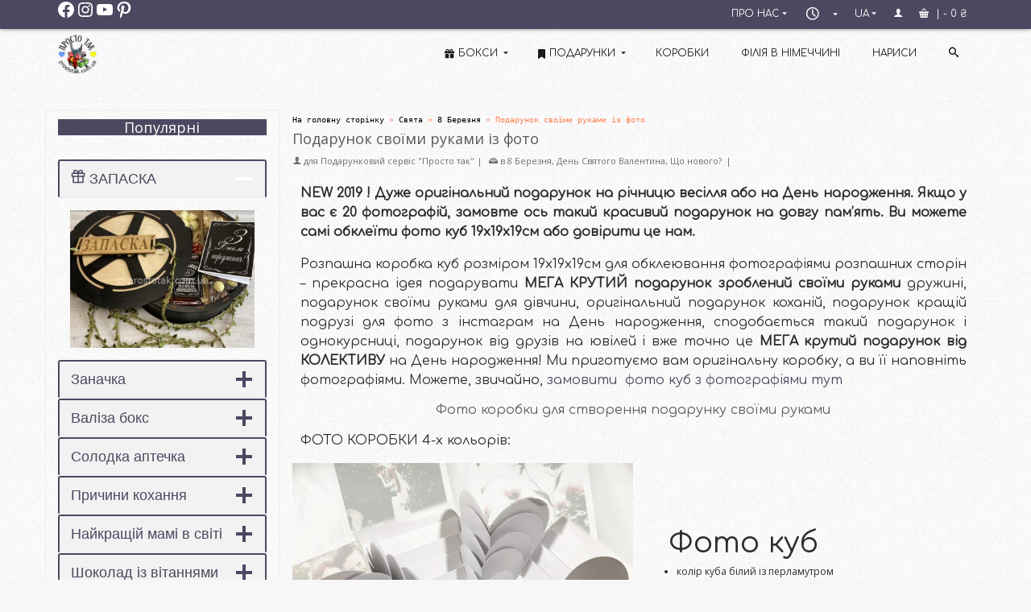

--- FILE ---
content_type: text/html; charset=UTF-8
request_url: https://prostotak.com.ua/uk/podarunok-svo%D1%97mi-rukami-iz-foto/
body_size: 57988
content:
<!DOCTYPE html>
<html class="no-js" lang="uk" itemscope="itemscope" itemtype="https://schema.org/WebPage" >
<head>
  <meta charset="UTF-8">
  <meta name="viewport" content="width=device-width, initial-scale=1.0">
  <meta http-equiv="X-UA-Compatible" content="IE=edge">
  <meta name='robots' content='index, follow, max-image-preview:large, max-snippet:-1, max-video-preview:-1' />
<link rel="alternate" href="https://prostotak.com.ua/uk/podarunok-svo%d1%97mi-rukami-iz-foto/" hreflang="uk" />
<link rel="alternate" href="https://prostotak.com.ua/ru/podarok-svoimi-rukami-s-fotografiyami/" hreflang="ru" />

	<!-- This site is optimized with the Yoast SEO plugin v26.7 - https://yoast.com/wordpress/plugins/seo/ -->
	<title>Подарунок своїми руками із фото &#8902; “Просто так”</title>
	<meta name="description" content="Подарунок своїми руками із фото &#8902;" />
	<link rel="canonical" href="https://prostotak.com.ua/uk/podarunok-svoїmi-rukami-iz-foto/" />
	<meta property="og:locale" content="uk_UA" />
	<meta property="og:locale:alternate" content="ru_RU" />
	<meta property="og:type" content="article" />
	<meta property="og:title" content="Подарунок своїми руками із фото &#8902; “Просто так”" />
	<meta property="og:description" content="Подарунок своїми руками із фото &#8902;" />
	<meta property="og:url" content="https://prostotak.com.ua/uk/podarunok-svoїmi-rukami-iz-foto/" />
	<meta property="og:site_name" content="“Просто так”" />
	<meta property="article:publisher" content="https://www.facebook.com/prostotakua/" />
	<meta property="article:published_time" content="2018-12-26T21:01:47+00:00" />
	<meta property="article:modified_time" content="2019-03-29T12:01:51+00:00" />
	<meta property="og:image" content="https://prostotak.com.ua/wp-content/uploads/2018/07/02-podarok-s-foto.jpg" />
	<meta property="og:image:width" content="564" />
	<meta property="og:image:height" content="564" />
	<meta property="og:image:type" content="image/jpeg" />
	<meta name="author" content="Подарунковий сервіс &quot;Просто так&quot;" />
	<meta name="twitter:card" content="summary_large_image" />
	<meta name="twitter:label1" content="Написано" />
	<meta name="twitter:data1" content="Подарунковий сервіс &quot;Просто так&quot;" />
	<script type="application/ld+json" class="yoast-schema-graph">{"@context":"https://schema.org","@graph":[{"@type":"Article","@id":"https://prostotak.com.ua/uk/podarunok-svo%d1%97mi-rukami-iz-foto/#article","isPartOf":{"@id":"https://prostotak.com.ua/uk/podarunok-svo%d1%97mi-rukami-iz-foto/"},"author":{"name":"Подарунковий сервіс \"Просто так\"","@id":"https://prostotak.com.ua/uk/#/schema/person/fc7db56c19830f523e5386c03b3524d6"},"headline":"Подарунок своїми руками із фото","datePublished":"2018-12-26T21:01:47+00:00","dateModified":"2019-03-29T12:01:51+00:00","mainEntityOfPage":{"@id":"https://prostotak.com.ua/uk/podarunok-svo%d1%97mi-rukami-iz-foto/"},"wordCount":401,"commentCount":0,"publisher":{"@id":"https://prostotak.com.ua/uk/#/schema/person/e5379b97315254ae3c9d368d19e453fa"},"image":{"@id":"https://prostotak.com.ua/uk/podarunok-svo%d1%97mi-rukami-iz-foto/#primaryimage"},"thumbnailUrl":"https://prostotak.com.ua/wp-content/uploads/2018/07/02-podarok-s-foto.jpg","articleSection":["8 Березня","День Святого Валентина","Що нового?"],"inLanguage":"uk","potentialAction":[{"@type":"CommentAction","name":"Comment","target":["https://prostotak.com.ua/uk/podarunok-svo%d1%97mi-rukami-iz-foto/#respond"]}]},{"@type":"WebPage","@id":"https://prostotak.com.ua/uk/podarunok-svo%d1%97mi-rukami-iz-foto/","url":"https://prostotak.com.ua/uk/podarunok-svo%d1%97mi-rukami-iz-foto/","name":"Подарунок своїми руками із фото &#8902; “Просто так”","isPartOf":{"@id":"https://prostotak.com.ua/uk/#website"},"primaryImageOfPage":{"@id":"https://prostotak.com.ua/uk/podarunok-svo%d1%97mi-rukami-iz-foto/#primaryimage"},"image":{"@id":"https://prostotak.com.ua/uk/podarunok-svo%d1%97mi-rukami-iz-foto/#primaryimage"},"thumbnailUrl":"https://prostotak.com.ua/wp-content/uploads/2018/07/02-podarok-s-foto.jpg","datePublished":"2018-12-26T21:01:47+00:00","dateModified":"2019-03-29T12:01:51+00:00","description":"Подарунок своїми руками із фото &#8902;","breadcrumb":{"@id":"https://prostotak.com.ua/uk/podarunok-svo%d1%97mi-rukami-iz-foto/#breadcrumb"},"inLanguage":"uk","potentialAction":[{"@type":"ReadAction","target":["https://prostotak.com.ua/uk/podarunok-svo%d1%97mi-rukami-iz-foto/"]}]},{"@type":"ImageObject","inLanguage":"uk","@id":"https://prostotak.com.ua/uk/podarunok-svo%d1%97mi-rukami-iz-foto/#primaryimage","url":"https://prostotak.com.ua/wp-content/uploads/2018/07/02-podarok-s-foto.jpg","contentUrl":"https://prostotak.com.ua/wp-content/uploads/2018/07/02-podarok-s-foto.jpg","width":564,"height":564,"caption":"Коробка - приклад куб чорного кольору із фотоЗамовити"},{"@type":"BreadcrumbList","@id":"https://prostotak.com.ua/uk/podarunok-svo%d1%97mi-rukami-iz-foto/#breadcrumb","itemListElement":[{"@type":"ListItem","position":1,"name":"Головна","item":"https://prostotak.com.ua/uk/"},{"@type":"ListItem","position":2,"name":"Нариси","item":"https://prostotak.com.ua/uk/newsuk/"},{"@type":"ListItem","position":3,"name":"Подарунок своїми руками із фото"}]},{"@type":"WebSite","@id":"https://prostotak.com.ua/uk/#website","url":"https://prostotak.com.ua/uk/","name":"“Просто так”","description":"Магазин подарунків","publisher":{"@id":"https://prostotak.com.ua/uk/#/schema/person/e5379b97315254ae3c9d368d19e453fa"},"potentialAction":[{"@type":"SearchAction","target":{"@type":"EntryPoint","urlTemplate":"https://prostotak.com.ua/uk/?s={search_term_string}"},"query-input":{"@type":"PropertyValueSpecification","valueRequired":true,"valueName":"search_term_string"}}],"inLanguage":"uk"},{"@type":["Person","Organization"],"@id":"https://prostotak.com.ua/uk/#/schema/person/e5379b97315254ae3c9d368d19e453fa","name":"Просто так","image":{"@type":"ImageObject","inLanguage":"uk","@id":"https://prostotak.com.ua/uk/#/schema/person/image/","url":"https://prostotak.com.ua/wp-content/uploads/2022/05/ProstotakLogoDonkey2022.png","contentUrl":"https://prostotak.com.ua/wp-content/uploads/2022/05/ProstotakLogoDonkey2022.png","width":470,"height":451,"caption":"Просто так"},"logo":{"@id":"https://prostotak.com.ua/uk/#/schema/person/image/"},"sameAs":["https://www.facebook.com/prostotakua/","https://www.instagram.com/prostotak.com.ua/","https://www.pinterest.com/podarok0093/","https://www.youtube.com/c/KralyaKievUa"]},{"@type":"Person","@id":"https://prostotak.com.ua/uk/#/schema/person/fc7db56c19830f523e5386c03b3524d6","name":"Подарунковий сервіс \"Просто так\"","description":"Ваш час безцінний, а бігати по магазинах у пошуках подарунка - це його марнотратство? Користуйтеся послугами подарункового сервісу \"ПРОСТО ТАК\". Готуємо подарункові набори на замовлення з доставкою Новою поштою по Україні. Наш сайт: http://prostotak.com.ua","sameAs":["http://kralya.kiev.ua/"],"url":"https://prostotak.com.ua/uk/author/oksana-l/"}]}</script>
	<!-- / Yoast SEO plugin. -->


<link rel='dns-prefetch' href='//fonts.googleapis.com' />
<link rel="alternate" type="application/rss+xml" title="“Просто так” &raquo; стрічка" href="https://prostotak.com.ua/uk/feed/" />
<link rel="alternate" type="application/rss+xml" title="“Просто так” &raquo; Канал коментарів" href="https://prostotak.com.ua/uk/comments/feed/" />
<link rel="alternate" type="application/rss+xml" title="“Просто так” &raquo; Подарунок своїми руками із фото Канал коментарів" href="https://prostotak.com.ua/uk/podarunok-svo%d1%97mi-rukami-iz-foto/feed/" />
<link rel="alternate" title="oEmbed (JSON)" type="application/json+oembed" href="https://prostotak.com.ua/wp-json/oembed/1.0/embed?url=https%3A%2F%2Fprostotak.com.ua%2Fuk%2Fpodarunok-svo%25d1%2597mi-rukami-iz-foto%2F&#038;lang=uk" />
<link rel="alternate" title="oEmbed (XML)" type="text/xml+oembed" href="https://prostotak.com.ua/wp-json/oembed/1.0/embed?url=https%3A%2F%2Fprostotak.com.ua%2Fuk%2Fpodarunok-svo%25d1%2597mi-rukami-iz-foto%2F&#038;format=xml&#038;lang=uk" />
<meta name="description" content="Подарункові набори на замовлення відправляємо вам або імениннику - просто даруйте! Бокси із подарунками для чоловіків, жінок та дітей."><style id='wp-img-auto-sizes-contain-inline-css' type='text/css'>
img:is([sizes=auto i],[sizes^="auto," i]){contain-intrinsic-size:3000px 1500px}
/*# sourceURL=wp-img-auto-sizes-contain-inline-css */
</style>
<link rel='stylesheet' id='dashicons-css' href='https://prostotak.com.ua/wp-includes/css/dashicons.min.css?ver=6.9' type='text/css' media='all' />
<link rel='stylesheet' id='elusive-css' href='https://prostotak.com.ua/wp-content/plugins/menu-icons/vendor/codeinwp/icon-picker/css/types/elusive.min.css?ver=2.0' type='text/css' media='all' />
<link rel='stylesheet' id='menu-icon-font-awesome-css' href='https://prostotak.com.ua/wp-content/plugins/menu-icons/css/fontawesome/css/all.min.css?ver=5.15.4' type='text/css' media='all' />
<link rel='stylesheet' id='foundation-icons-css' href='https://prostotak.com.ua/wp-content/plugins/menu-icons/vendor/codeinwp/icon-picker/css/types/foundation-icons.min.css?ver=3.0' type='text/css' media='all' />
<link rel='stylesheet' id='genericons-css' href='https://prostotak.com.ua/wp-content/plugins/menu-icons/vendor/codeinwp/icon-picker/css/types/genericons.min.css?ver=3.4' type='text/css' media='all' />
<link rel='stylesheet' id='menu-icons-extra-css' href='https://prostotak.com.ua/wp-content/plugins/menu-icons/css/extra.min.css?ver=0.13.20' type='text/css' media='all' />
<style id='wp-emoji-styles-inline-css' type='text/css'>

	img.wp-smiley, img.emoji {
		display: inline !important;
		border: none !important;
		box-shadow: none !important;
		height: 1em !important;
		width: 1em !important;
		margin: 0 0.07em !important;
		vertical-align: -0.1em !important;
		background: none !important;
		padding: 0 !important;
	}
/*# sourceURL=wp-emoji-styles-inline-css */
</style>
<style id='wp-block-library-inline-css' type='text/css'>
:root{--wp-block-synced-color:#7a00df;--wp-block-synced-color--rgb:122,0,223;--wp-bound-block-color:var(--wp-block-synced-color);--wp-editor-canvas-background:#ddd;--wp-admin-theme-color:#007cba;--wp-admin-theme-color--rgb:0,124,186;--wp-admin-theme-color-darker-10:#006ba1;--wp-admin-theme-color-darker-10--rgb:0,107,160.5;--wp-admin-theme-color-darker-20:#005a87;--wp-admin-theme-color-darker-20--rgb:0,90,135;--wp-admin-border-width-focus:2px}@media (min-resolution:192dpi){:root{--wp-admin-border-width-focus:1.5px}}.wp-element-button{cursor:pointer}:root .has-very-light-gray-background-color{background-color:#eee}:root .has-very-dark-gray-background-color{background-color:#313131}:root .has-very-light-gray-color{color:#eee}:root .has-very-dark-gray-color{color:#313131}:root .has-vivid-green-cyan-to-vivid-cyan-blue-gradient-background{background:linear-gradient(135deg,#00d084,#0693e3)}:root .has-purple-crush-gradient-background{background:linear-gradient(135deg,#34e2e4,#4721fb 50%,#ab1dfe)}:root .has-hazy-dawn-gradient-background{background:linear-gradient(135deg,#faaca8,#dad0ec)}:root .has-subdued-olive-gradient-background{background:linear-gradient(135deg,#fafae1,#67a671)}:root .has-atomic-cream-gradient-background{background:linear-gradient(135deg,#fdd79a,#004a59)}:root .has-nightshade-gradient-background{background:linear-gradient(135deg,#330968,#31cdcf)}:root .has-midnight-gradient-background{background:linear-gradient(135deg,#020381,#2874fc)}:root{--wp--preset--font-size--normal:16px;--wp--preset--font-size--huge:42px}.has-regular-font-size{font-size:1em}.has-larger-font-size{font-size:2.625em}.has-normal-font-size{font-size:var(--wp--preset--font-size--normal)}.has-huge-font-size{font-size:var(--wp--preset--font-size--huge)}.has-text-align-center{text-align:center}.has-text-align-left{text-align:left}.has-text-align-right{text-align:right}.has-fit-text{white-space:nowrap!important}#end-resizable-editor-section{display:none}.aligncenter{clear:both}.items-justified-left{justify-content:flex-start}.items-justified-center{justify-content:center}.items-justified-right{justify-content:flex-end}.items-justified-space-between{justify-content:space-between}.screen-reader-text{border:0;clip-path:inset(50%);height:1px;margin:-1px;overflow:hidden;padding:0;position:absolute;width:1px;word-wrap:normal!important}.screen-reader-text:focus{background-color:#ddd;clip-path:none;color:#444;display:block;font-size:1em;height:auto;left:5px;line-height:normal;padding:15px 23px 14px;text-decoration:none;top:5px;width:auto;z-index:100000}html :where(.has-border-color){border-style:solid}html :where([style*=border-top-color]){border-top-style:solid}html :where([style*=border-right-color]){border-right-style:solid}html :where([style*=border-bottom-color]){border-bottom-style:solid}html :where([style*=border-left-color]){border-left-style:solid}html :where([style*=border-width]){border-style:solid}html :where([style*=border-top-width]){border-top-style:solid}html :where([style*=border-right-width]){border-right-style:solid}html :where([style*=border-bottom-width]){border-bottom-style:solid}html :where([style*=border-left-width]){border-left-style:solid}html :where(img[class*=wp-image-]){height:auto;max-width:100%}:where(figure){margin:0 0 1em}html :where(.is-position-sticky){--wp-admin--admin-bar--position-offset:var(--wp-admin--admin-bar--height,0px)}@media screen and (max-width:600px){html :where(.is-position-sticky){--wp-admin--admin-bar--position-offset:0px}}

/*# sourceURL=wp-block-library-inline-css */
</style><style id='wp-block-button-inline-css' type='text/css'>
.wp-block-button__link{align-content:center;box-sizing:border-box;cursor:pointer;display:inline-block;height:100%;text-align:center;word-break:break-word}.wp-block-button__link.aligncenter{text-align:center}.wp-block-button__link.alignright{text-align:right}:where(.wp-block-button__link){border-radius:9999px;box-shadow:none;padding:calc(.667em + 2px) calc(1.333em + 2px);text-decoration:none}.wp-block-button[style*=text-decoration] .wp-block-button__link{text-decoration:inherit}.wp-block-buttons>.wp-block-button.has-custom-width{max-width:none}.wp-block-buttons>.wp-block-button.has-custom-width .wp-block-button__link{width:100%}.wp-block-buttons>.wp-block-button.has-custom-font-size .wp-block-button__link{font-size:inherit}.wp-block-buttons>.wp-block-button.wp-block-button__width-25{width:calc(25% - var(--wp--style--block-gap, .5em)*.75)}.wp-block-buttons>.wp-block-button.wp-block-button__width-50{width:calc(50% - var(--wp--style--block-gap, .5em)*.5)}.wp-block-buttons>.wp-block-button.wp-block-button__width-75{width:calc(75% - var(--wp--style--block-gap, .5em)*.25)}.wp-block-buttons>.wp-block-button.wp-block-button__width-100{flex-basis:100%;width:100%}.wp-block-buttons.is-vertical>.wp-block-button.wp-block-button__width-25{width:25%}.wp-block-buttons.is-vertical>.wp-block-button.wp-block-button__width-50{width:50%}.wp-block-buttons.is-vertical>.wp-block-button.wp-block-button__width-75{width:75%}.wp-block-button.is-style-squared,.wp-block-button__link.wp-block-button.is-style-squared{border-radius:0}.wp-block-button.no-border-radius,.wp-block-button__link.no-border-radius{border-radius:0!important}:root :where(.wp-block-button .wp-block-button__link.is-style-outline),:root :where(.wp-block-button.is-style-outline>.wp-block-button__link){border:2px solid;padding:.667em 1.333em}:root :where(.wp-block-button .wp-block-button__link.is-style-outline:not(.has-text-color)),:root :where(.wp-block-button.is-style-outline>.wp-block-button__link:not(.has-text-color)){color:currentColor}:root :where(.wp-block-button .wp-block-button__link.is-style-outline:not(.has-background)),:root :where(.wp-block-button.is-style-outline>.wp-block-button__link:not(.has-background)){background-color:initial;background-image:none}
/*# sourceURL=https://prostotak.com.ua/wp-includes/blocks/button/style.min.css */
</style>
<link rel='stylesheet' id='wp-block-gallery-css' href='https://prostotak.com.ua/wp-includes/blocks/gallery/style.min.css?ver=6.9' type='text/css' media='all' />
<style id='wp-block-heading-inline-css' type='text/css'>
h1:where(.wp-block-heading).has-background,h2:where(.wp-block-heading).has-background,h3:where(.wp-block-heading).has-background,h4:where(.wp-block-heading).has-background,h5:where(.wp-block-heading).has-background,h6:where(.wp-block-heading).has-background{padding:1.25em 2.375em}h1.has-text-align-left[style*=writing-mode]:where([style*=vertical-lr]),h1.has-text-align-right[style*=writing-mode]:where([style*=vertical-rl]),h2.has-text-align-left[style*=writing-mode]:where([style*=vertical-lr]),h2.has-text-align-right[style*=writing-mode]:where([style*=vertical-rl]),h3.has-text-align-left[style*=writing-mode]:where([style*=vertical-lr]),h3.has-text-align-right[style*=writing-mode]:where([style*=vertical-rl]),h4.has-text-align-left[style*=writing-mode]:where([style*=vertical-lr]),h4.has-text-align-right[style*=writing-mode]:where([style*=vertical-rl]),h5.has-text-align-left[style*=writing-mode]:where([style*=vertical-lr]),h5.has-text-align-right[style*=writing-mode]:where([style*=vertical-rl]),h6.has-text-align-left[style*=writing-mode]:where([style*=vertical-lr]),h6.has-text-align-right[style*=writing-mode]:where([style*=vertical-rl]){rotate:180deg}
/*# sourceURL=https://prostotak.com.ua/wp-includes/blocks/heading/style.min.css */
</style>
<style id='wp-block-image-inline-css' type='text/css'>
.wp-block-image>a,.wp-block-image>figure>a{display:inline-block}.wp-block-image img{box-sizing:border-box;height:auto;max-width:100%;vertical-align:bottom}@media not (prefers-reduced-motion){.wp-block-image img.hide{visibility:hidden}.wp-block-image img.show{animation:show-content-image .4s}}.wp-block-image[style*=border-radius] img,.wp-block-image[style*=border-radius]>a{border-radius:inherit}.wp-block-image.has-custom-border img{box-sizing:border-box}.wp-block-image.aligncenter{text-align:center}.wp-block-image.alignfull>a,.wp-block-image.alignwide>a{width:100%}.wp-block-image.alignfull img,.wp-block-image.alignwide img{height:auto;width:100%}.wp-block-image .aligncenter,.wp-block-image .alignleft,.wp-block-image .alignright,.wp-block-image.aligncenter,.wp-block-image.alignleft,.wp-block-image.alignright{display:table}.wp-block-image .aligncenter>figcaption,.wp-block-image .alignleft>figcaption,.wp-block-image .alignright>figcaption,.wp-block-image.aligncenter>figcaption,.wp-block-image.alignleft>figcaption,.wp-block-image.alignright>figcaption{caption-side:bottom;display:table-caption}.wp-block-image .alignleft{float:left;margin:.5em 1em .5em 0}.wp-block-image .alignright{float:right;margin:.5em 0 .5em 1em}.wp-block-image .aligncenter{margin-left:auto;margin-right:auto}.wp-block-image :where(figcaption){margin-bottom:1em;margin-top:.5em}.wp-block-image.is-style-circle-mask img{border-radius:9999px}@supports ((-webkit-mask-image:none) or (mask-image:none)) or (-webkit-mask-image:none){.wp-block-image.is-style-circle-mask img{border-radius:0;-webkit-mask-image:url('data:image/svg+xml;utf8,<svg viewBox="0 0 100 100" xmlns="http://www.w3.org/2000/svg"><circle cx="50" cy="50" r="50"/></svg>');mask-image:url('data:image/svg+xml;utf8,<svg viewBox="0 0 100 100" xmlns="http://www.w3.org/2000/svg"><circle cx="50" cy="50" r="50"/></svg>');mask-mode:alpha;-webkit-mask-position:center;mask-position:center;-webkit-mask-repeat:no-repeat;mask-repeat:no-repeat;-webkit-mask-size:contain;mask-size:contain}}:root :where(.wp-block-image.is-style-rounded img,.wp-block-image .is-style-rounded img){border-radius:9999px}.wp-block-image figure{margin:0}.wp-lightbox-container{display:flex;flex-direction:column;position:relative}.wp-lightbox-container img{cursor:zoom-in}.wp-lightbox-container img:hover+button{opacity:1}.wp-lightbox-container button{align-items:center;backdrop-filter:blur(16px) saturate(180%);background-color:#5a5a5a40;border:none;border-radius:4px;cursor:zoom-in;display:flex;height:20px;justify-content:center;opacity:0;padding:0;position:absolute;right:16px;text-align:center;top:16px;width:20px;z-index:100}@media not (prefers-reduced-motion){.wp-lightbox-container button{transition:opacity .2s ease}}.wp-lightbox-container button:focus-visible{outline:3px auto #5a5a5a40;outline:3px auto -webkit-focus-ring-color;outline-offset:3px}.wp-lightbox-container button:hover{cursor:pointer;opacity:1}.wp-lightbox-container button:focus{opacity:1}.wp-lightbox-container button:focus,.wp-lightbox-container button:hover,.wp-lightbox-container button:not(:hover):not(:active):not(.has-background){background-color:#5a5a5a40;border:none}.wp-lightbox-overlay{box-sizing:border-box;cursor:zoom-out;height:100vh;left:0;overflow:hidden;position:fixed;top:0;visibility:hidden;width:100%;z-index:100000}.wp-lightbox-overlay .close-button{align-items:center;cursor:pointer;display:flex;justify-content:center;min-height:40px;min-width:40px;padding:0;position:absolute;right:calc(env(safe-area-inset-right) + 16px);top:calc(env(safe-area-inset-top) + 16px);z-index:5000000}.wp-lightbox-overlay .close-button:focus,.wp-lightbox-overlay .close-button:hover,.wp-lightbox-overlay .close-button:not(:hover):not(:active):not(.has-background){background:none;border:none}.wp-lightbox-overlay .lightbox-image-container{height:var(--wp--lightbox-container-height);left:50%;overflow:hidden;position:absolute;top:50%;transform:translate(-50%,-50%);transform-origin:top left;width:var(--wp--lightbox-container-width);z-index:9999999999}.wp-lightbox-overlay .wp-block-image{align-items:center;box-sizing:border-box;display:flex;height:100%;justify-content:center;margin:0;position:relative;transform-origin:0 0;width:100%;z-index:3000000}.wp-lightbox-overlay .wp-block-image img{height:var(--wp--lightbox-image-height);min-height:var(--wp--lightbox-image-height);min-width:var(--wp--lightbox-image-width);width:var(--wp--lightbox-image-width)}.wp-lightbox-overlay .wp-block-image figcaption{display:none}.wp-lightbox-overlay button{background:none;border:none}.wp-lightbox-overlay .scrim{background-color:#fff;height:100%;opacity:.9;position:absolute;width:100%;z-index:2000000}.wp-lightbox-overlay.active{visibility:visible}@media not (prefers-reduced-motion){.wp-lightbox-overlay.active{animation:turn-on-visibility .25s both}.wp-lightbox-overlay.active img{animation:turn-on-visibility .35s both}.wp-lightbox-overlay.show-closing-animation:not(.active){animation:turn-off-visibility .35s both}.wp-lightbox-overlay.show-closing-animation:not(.active) img{animation:turn-off-visibility .25s both}.wp-lightbox-overlay.zoom.active{animation:none;opacity:1;visibility:visible}.wp-lightbox-overlay.zoom.active .lightbox-image-container{animation:lightbox-zoom-in .4s}.wp-lightbox-overlay.zoom.active .lightbox-image-container img{animation:none}.wp-lightbox-overlay.zoom.active .scrim{animation:turn-on-visibility .4s forwards}.wp-lightbox-overlay.zoom.show-closing-animation:not(.active){animation:none}.wp-lightbox-overlay.zoom.show-closing-animation:not(.active) .lightbox-image-container{animation:lightbox-zoom-out .4s}.wp-lightbox-overlay.zoom.show-closing-animation:not(.active) .lightbox-image-container img{animation:none}.wp-lightbox-overlay.zoom.show-closing-animation:not(.active) .scrim{animation:turn-off-visibility .4s forwards}}@keyframes show-content-image{0%{visibility:hidden}99%{visibility:hidden}to{visibility:visible}}@keyframes turn-on-visibility{0%{opacity:0}to{opacity:1}}@keyframes turn-off-visibility{0%{opacity:1;visibility:visible}99%{opacity:0;visibility:visible}to{opacity:0;visibility:hidden}}@keyframes lightbox-zoom-in{0%{transform:translate(calc((-100vw + var(--wp--lightbox-scrollbar-width))/2 + var(--wp--lightbox-initial-left-position)),calc(-50vh + var(--wp--lightbox-initial-top-position))) scale(var(--wp--lightbox-scale))}to{transform:translate(-50%,-50%) scale(1)}}@keyframes lightbox-zoom-out{0%{transform:translate(-50%,-50%) scale(1);visibility:visible}99%{visibility:visible}to{transform:translate(calc((-100vw + var(--wp--lightbox-scrollbar-width))/2 + var(--wp--lightbox-initial-left-position)),calc(-50vh + var(--wp--lightbox-initial-top-position))) scale(var(--wp--lightbox-scale));visibility:hidden}}
/*# sourceURL=https://prostotak.com.ua/wp-includes/blocks/image/style.min.css */
</style>
<style id='wp-block-list-inline-css' type='text/css'>
ol,ul{box-sizing:border-box}:root :where(.wp-block-list.has-background){padding:1.25em 2.375em}
/*# sourceURL=https://prostotak.com.ua/wp-includes/blocks/list/style.min.css */
</style>
<style id='wp-block-media-text-inline-css' type='text/css'>
.wp-block-media-text{box-sizing:border-box;
  /*!rtl:begin:ignore*/direction:ltr;
  /*!rtl:end:ignore*/display:grid;grid-template-columns:50% 1fr;grid-template-rows:auto}.wp-block-media-text.has-media-on-the-right{grid-template-columns:1fr 50%}.wp-block-media-text.is-vertically-aligned-top>.wp-block-media-text__content,.wp-block-media-text.is-vertically-aligned-top>.wp-block-media-text__media{align-self:start}.wp-block-media-text.is-vertically-aligned-center>.wp-block-media-text__content,.wp-block-media-text.is-vertically-aligned-center>.wp-block-media-text__media,.wp-block-media-text>.wp-block-media-text__content,.wp-block-media-text>.wp-block-media-text__media{align-self:center}.wp-block-media-text.is-vertically-aligned-bottom>.wp-block-media-text__content,.wp-block-media-text.is-vertically-aligned-bottom>.wp-block-media-text__media{align-self:end}.wp-block-media-text>.wp-block-media-text__media{
  /*!rtl:begin:ignore*/grid-column:1;grid-row:1;
  /*!rtl:end:ignore*/margin:0}.wp-block-media-text>.wp-block-media-text__content{direction:ltr;
  /*!rtl:begin:ignore*/grid-column:2;grid-row:1;
  /*!rtl:end:ignore*/padding:0 8%;word-break:break-word}.wp-block-media-text.has-media-on-the-right>.wp-block-media-text__media{
  /*!rtl:begin:ignore*/grid-column:2;grid-row:1
  /*!rtl:end:ignore*/}.wp-block-media-text.has-media-on-the-right>.wp-block-media-text__content{
  /*!rtl:begin:ignore*/grid-column:1;grid-row:1
  /*!rtl:end:ignore*/}.wp-block-media-text__media a{display:block}.wp-block-media-text__media img,.wp-block-media-text__media video{height:auto;max-width:unset;vertical-align:middle;width:100%}.wp-block-media-text.is-image-fill>.wp-block-media-text__media{background-size:cover;height:100%;min-height:250px}.wp-block-media-text.is-image-fill>.wp-block-media-text__media>a{display:block;height:100%}.wp-block-media-text.is-image-fill>.wp-block-media-text__media img{height:1px;margin:-1px;overflow:hidden;padding:0;position:absolute;width:1px;clip:rect(0,0,0,0);border:0}.wp-block-media-text.is-image-fill-element>.wp-block-media-text__media{height:100%;min-height:250px}.wp-block-media-text.is-image-fill-element>.wp-block-media-text__media>a{display:block;height:100%}.wp-block-media-text.is-image-fill-element>.wp-block-media-text__media img{height:100%;object-fit:cover;width:100%}@media (max-width:600px){.wp-block-media-text.is-stacked-on-mobile{grid-template-columns:100%!important}.wp-block-media-text.is-stacked-on-mobile>.wp-block-media-text__media{grid-column:1;grid-row:1}.wp-block-media-text.is-stacked-on-mobile>.wp-block-media-text__content{grid-column:1;grid-row:2}}
/*# sourceURL=https://prostotak.com.ua/wp-includes/blocks/media-text/style.min.css */
</style>
<style id='wp-block-paragraph-inline-css' type='text/css'>
.is-small-text{font-size:.875em}.is-regular-text{font-size:1em}.is-large-text{font-size:2.25em}.is-larger-text{font-size:3em}.has-drop-cap:not(:focus):first-letter{float:left;font-size:8.4em;font-style:normal;font-weight:100;line-height:.68;margin:.05em .1em 0 0;text-transform:uppercase}body.rtl .has-drop-cap:not(:focus):first-letter{float:none;margin-left:.1em}p.has-drop-cap.has-background{overflow:hidden}:root :where(p.has-background){padding:1.25em 2.375em}:where(p.has-text-color:not(.has-link-color)) a{color:inherit}p.has-text-align-left[style*="writing-mode:vertical-lr"],p.has-text-align-right[style*="writing-mode:vertical-rl"]{rotate:180deg}
/*# sourceURL=https://prostotak.com.ua/wp-includes/blocks/paragraph/style.min.css */
</style>
<style id='wp-block-social-links-inline-css' type='text/css'>
.wp-block-social-links{background:none;box-sizing:border-box;margin-left:0;padding-left:0;padding-right:0;text-indent:0}.wp-block-social-links .wp-social-link a,.wp-block-social-links .wp-social-link a:hover{border-bottom:0;box-shadow:none;text-decoration:none}.wp-block-social-links .wp-social-link svg{height:1em;width:1em}.wp-block-social-links .wp-social-link span:not(.screen-reader-text){font-size:.65em;margin-left:.5em;margin-right:.5em}.wp-block-social-links.has-small-icon-size{font-size:16px}.wp-block-social-links,.wp-block-social-links.has-normal-icon-size{font-size:24px}.wp-block-social-links.has-large-icon-size{font-size:36px}.wp-block-social-links.has-huge-icon-size{font-size:48px}.wp-block-social-links.aligncenter{display:flex;justify-content:center}.wp-block-social-links.alignright{justify-content:flex-end}.wp-block-social-link{border-radius:9999px;display:block}@media not (prefers-reduced-motion){.wp-block-social-link{transition:transform .1s ease}}.wp-block-social-link{height:auto}.wp-block-social-link a{align-items:center;display:flex;line-height:0}.wp-block-social-link:hover{transform:scale(1.1)}.wp-block-social-links .wp-block-social-link.wp-social-link{display:inline-block;margin:0;padding:0}.wp-block-social-links .wp-block-social-link.wp-social-link .wp-block-social-link-anchor,.wp-block-social-links .wp-block-social-link.wp-social-link .wp-block-social-link-anchor svg,.wp-block-social-links .wp-block-social-link.wp-social-link .wp-block-social-link-anchor:active,.wp-block-social-links .wp-block-social-link.wp-social-link .wp-block-social-link-anchor:hover,.wp-block-social-links .wp-block-social-link.wp-social-link .wp-block-social-link-anchor:visited{color:currentColor;fill:currentColor}:where(.wp-block-social-links:not(.is-style-logos-only)) .wp-social-link{background-color:#f0f0f0;color:#444}:where(.wp-block-social-links:not(.is-style-logos-only)) .wp-social-link-amazon{background-color:#f90;color:#fff}:where(.wp-block-social-links:not(.is-style-logos-only)) .wp-social-link-bandcamp{background-color:#1ea0c3;color:#fff}:where(.wp-block-social-links:not(.is-style-logos-only)) .wp-social-link-behance{background-color:#0757fe;color:#fff}:where(.wp-block-social-links:not(.is-style-logos-only)) .wp-social-link-bluesky{background-color:#0a7aff;color:#fff}:where(.wp-block-social-links:not(.is-style-logos-only)) .wp-social-link-codepen{background-color:#1e1f26;color:#fff}:where(.wp-block-social-links:not(.is-style-logos-only)) .wp-social-link-deviantart{background-color:#02e49b;color:#fff}:where(.wp-block-social-links:not(.is-style-logos-only)) .wp-social-link-discord{background-color:#5865f2;color:#fff}:where(.wp-block-social-links:not(.is-style-logos-only)) .wp-social-link-dribbble{background-color:#e94c89;color:#fff}:where(.wp-block-social-links:not(.is-style-logos-only)) .wp-social-link-dropbox{background-color:#4280ff;color:#fff}:where(.wp-block-social-links:not(.is-style-logos-only)) .wp-social-link-etsy{background-color:#f45800;color:#fff}:where(.wp-block-social-links:not(.is-style-logos-only)) .wp-social-link-facebook{background-color:#0866ff;color:#fff}:where(.wp-block-social-links:not(.is-style-logos-only)) .wp-social-link-fivehundredpx{background-color:#000;color:#fff}:where(.wp-block-social-links:not(.is-style-logos-only)) .wp-social-link-flickr{background-color:#0461dd;color:#fff}:where(.wp-block-social-links:not(.is-style-logos-only)) .wp-social-link-foursquare{background-color:#e65678;color:#fff}:where(.wp-block-social-links:not(.is-style-logos-only)) .wp-social-link-github{background-color:#24292d;color:#fff}:where(.wp-block-social-links:not(.is-style-logos-only)) .wp-social-link-goodreads{background-color:#eceadd;color:#382110}:where(.wp-block-social-links:not(.is-style-logos-only)) .wp-social-link-google{background-color:#ea4434;color:#fff}:where(.wp-block-social-links:not(.is-style-logos-only)) .wp-social-link-gravatar{background-color:#1d4fc4;color:#fff}:where(.wp-block-social-links:not(.is-style-logos-only)) .wp-social-link-instagram{background-color:#f00075;color:#fff}:where(.wp-block-social-links:not(.is-style-logos-only)) .wp-social-link-lastfm{background-color:#e21b24;color:#fff}:where(.wp-block-social-links:not(.is-style-logos-only)) .wp-social-link-linkedin{background-color:#0d66c2;color:#fff}:where(.wp-block-social-links:not(.is-style-logos-only)) .wp-social-link-mastodon{background-color:#3288d4;color:#fff}:where(.wp-block-social-links:not(.is-style-logos-only)) .wp-social-link-medium{background-color:#000;color:#fff}:where(.wp-block-social-links:not(.is-style-logos-only)) .wp-social-link-meetup{background-color:#f6405f;color:#fff}:where(.wp-block-social-links:not(.is-style-logos-only)) .wp-social-link-patreon{background-color:#000;color:#fff}:where(.wp-block-social-links:not(.is-style-logos-only)) .wp-social-link-pinterest{background-color:#e60122;color:#fff}:where(.wp-block-social-links:not(.is-style-logos-only)) .wp-social-link-pocket{background-color:#ef4155;color:#fff}:where(.wp-block-social-links:not(.is-style-logos-only)) .wp-social-link-reddit{background-color:#ff4500;color:#fff}:where(.wp-block-social-links:not(.is-style-logos-only)) .wp-social-link-skype{background-color:#0478d7;color:#fff}:where(.wp-block-social-links:not(.is-style-logos-only)) .wp-social-link-snapchat{background-color:#fefc00;color:#fff;stroke:#000}:where(.wp-block-social-links:not(.is-style-logos-only)) .wp-social-link-soundcloud{background-color:#ff5600;color:#fff}:where(.wp-block-social-links:not(.is-style-logos-only)) .wp-social-link-spotify{background-color:#1bd760;color:#fff}:where(.wp-block-social-links:not(.is-style-logos-only)) .wp-social-link-telegram{background-color:#2aabee;color:#fff}:where(.wp-block-social-links:not(.is-style-logos-only)) .wp-social-link-threads{background-color:#000;color:#fff}:where(.wp-block-social-links:not(.is-style-logos-only)) .wp-social-link-tiktok{background-color:#000;color:#fff}:where(.wp-block-social-links:not(.is-style-logos-only)) .wp-social-link-tumblr{background-color:#011835;color:#fff}:where(.wp-block-social-links:not(.is-style-logos-only)) .wp-social-link-twitch{background-color:#6440a4;color:#fff}:where(.wp-block-social-links:not(.is-style-logos-only)) .wp-social-link-twitter{background-color:#1da1f2;color:#fff}:where(.wp-block-social-links:not(.is-style-logos-only)) .wp-social-link-vimeo{background-color:#1eb7ea;color:#fff}:where(.wp-block-social-links:not(.is-style-logos-only)) .wp-social-link-vk{background-color:#4680c2;color:#fff}:where(.wp-block-social-links:not(.is-style-logos-only)) .wp-social-link-wordpress{background-color:#3499cd;color:#fff}:where(.wp-block-social-links:not(.is-style-logos-only)) .wp-social-link-whatsapp{background-color:#25d366;color:#fff}:where(.wp-block-social-links:not(.is-style-logos-only)) .wp-social-link-x{background-color:#000;color:#fff}:where(.wp-block-social-links:not(.is-style-logos-only)) .wp-social-link-yelp{background-color:#d32422;color:#fff}:where(.wp-block-social-links:not(.is-style-logos-only)) .wp-social-link-youtube{background-color:red;color:#fff}:where(.wp-block-social-links.is-style-logos-only) .wp-social-link{background:none}:where(.wp-block-social-links.is-style-logos-only) .wp-social-link svg{height:1.25em;width:1.25em}:where(.wp-block-social-links.is-style-logos-only) .wp-social-link-amazon{color:#f90}:where(.wp-block-social-links.is-style-logos-only) .wp-social-link-bandcamp{color:#1ea0c3}:where(.wp-block-social-links.is-style-logos-only) .wp-social-link-behance{color:#0757fe}:where(.wp-block-social-links.is-style-logos-only) .wp-social-link-bluesky{color:#0a7aff}:where(.wp-block-social-links.is-style-logos-only) .wp-social-link-codepen{color:#1e1f26}:where(.wp-block-social-links.is-style-logos-only) .wp-social-link-deviantart{color:#02e49b}:where(.wp-block-social-links.is-style-logos-only) .wp-social-link-discord{color:#5865f2}:where(.wp-block-social-links.is-style-logos-only) .wp-social-link-dribbble{color:#e94c89}:where(.wp-block-social-links.is-style-logos-only) .wp-social-link-dropbox{color:#4280ff}:where(.wp-block-social-links.is-style-logos-only) .wp-social-link-etsy{color:#f45800}:where(.wp-block-social-links.is-style-logos-only) .wp-social-link-facebook{color:#0866ff}:where(.wp-block-social-links.is-style-logos-only) .wp-social-link-fivehundredpx{color:#000}:where(.wp-block-social-links.is-style-logos-only) .wp-social-link-flickr{color:#0461dd}:where(.wp-block-social-links.is-style-logos-only) .wp-social-link-foursquare{color:#e65678}:where(.wp-block-social-links.is-style-logos-only) .wp-social-link-github{color:#24292d}:where(.wp-block-social-links.is-style-logos-only) .wp-social-link-goodreads{color:#382110}:where(.wp-block-social-links.is-style-logos-only) .wp-social-link-google{color:#ea4434}:where(.wp-block-social-links.is-style-logos-only) .wp-social-link-gravatar{color:#1d4fc4}:where(.wp-block-social-links.is-style-logos-only) .wp-social-link-instagram{color:#f00075}:where(.wp-block-social-links.is-style-logos-only) .wp-social-link-lastfm{color:#e21b24}:where(.wp-block-social-links.is-style-logos-only) .wp-social-link-linkedin{color:#0d66c2}:where(.wp-block-social-links.is-style-logos-only) .wp-social-link-mastodon{color:#3288d4}:where(.wp-block-social-links.is-style-logos-only) .wp-social-link-medium{color:#000}:where(.wp-block-social-links.is-style-logos-only) .wp-social-link-meetup{color:#f6405f}:where(.wp-block-social-links.is-style-logos-only) .wp-social-link-patreon{color:#000}:where(.wp-block-social-links.is-style-logos-only) .wp-social-link-pinterest{color:#e60122}:where(.wp-block-social-links.is-style-logos-only) .wp-social-link-pocket{color:#ef4155}:where(.wp-block-social-links.is-style-logos-only) .wp-social-link-reddit{color:#ff4500}:where(.wp-block-social-links.is-style-logos-only) .wp-social-link-skype{color:#0478d7}:where(.wp-block-social-links.is-style-logos-only) .wp-social-link-snapchat{color:#fff;stroke:#000}:where(.wp-block-social-links.is-style-logos-only) .wp-social-link-soundcloud{color:#ff5600}:where(.wp-block-social-links.is-style-logos-only) .wp-social-link-spotify{color:#1bd760}:where(.wp-block-social-links.is-style-logos-only) .wp-social-link-telegram{color:#2aabee}:where(.wp-block-social-links.is-style-logos-only) .wp-social-link-threads{color:#000}:where(.wp-block-social-links.is-style-logos-only) .wp-social-link-tiktok{color:#000}:where(.wp-block-social-links.is-style-logos-only) .wp-social-link-tumblr{color:#011835}:where(.wp-block-social-links.is-style-logos-only) .wp-social-link-twitch{color:#6440a4}:where(.wp-block-social-links.is-style-logos-only) .wp-social-link-twitter{color:#1da1f2}:where(.wp-block-social-links.is-style-logos-only) .wp-social-link-vimeo{color:#1eb7ea}:where(.wp-block-social-links.is-style-logos-only) .wp-social-link-vk{color:#4680c2}:where(.wp-block-social-links.is-style-logos-only) .wp-social-link-whatsapp{color:#25d366}:where(.wp-block-social-links.is-style-logos-only) .wp-social-link-wordpress{color:#3499cd}:where(.wp-block-social-links.is-style-logos-only) .wp-social-link-x{color:#000}:where(.wp-block-social-links.is-style-logos-only) .wp-social-link-yelp{color:#d32422}:where(.wp-block-social-links.is-style-logos-only) .wp-social-link-youtube{color:red}.wp-block-social-links.is-style-pill-shape .wp-social-link{width:auto}:root :where(.wp-block-social-links .wp-social-link a){padding:.25em}:root :where(.wp-block-social-links.is-style-logos-only .wp-social-link a){padding:0}:root :where(.wp-block-social-links.is-style-pill-shape .wp-social-link a){padding-left:.6666666667em;padding-right:.6666666667em}.wp-block-social-links:not(.has-icon-color):not(.has-icon-background-color) .wp-social-link-snapchat .wp-block-social-link-label{color:#000}
/*# sourceURL=https://prostotak.com.ua/wp-includes/blocks/social-links/style.min.css */
</style>
<link rel='stylesheet' id='wc-blocks-style-css' href='https://prostotak.com.ua/wp-content/plugins/woocommerce/assets/client/blocks/wc-blocks.css?ver=wc-10.4.3' type='text/css' media='all' />
<style id='global-styles-inline-css' type='text/css'>
:root{--wp--preset--aspect-ratio--square: 1;--wp--preset--aspect-ratio--4-3: 4/3;--wp--preset--aspect-ratio--3-4: 3/4;--wp--preset--aspect-ratio--3-2: 3/2;--wp--preset--aspect-ratio--2-3: 2/3;--wp--preset--aspect-ratio--16-9: 16/9;--wp--preset--aspect-ratio--9-16: 9/16;--wp--preset--color--black: #000;--wp--preset--color--cyan-bluish-gray: #abb8c3;--wp--preset--color--white: #fff;--wp--preset--color--pale-pink: #f78da7;--wp--preset--color--vivid-red: #cf2e2e;--wp--preset--color--luminous-vivid-orange: #ff6900;--wp--preset--color--luminous-vivid-amber: #fcb900;--wp--preset--color--light-green-cyan: #7bdcb5;--wp--preset--color--vivid-green-cyan: #00d084;--wp--preset--color--pale-cyan-blue: #8ed1fc;--wp--preset--color--vivid-cyan-blue: #0693e3;--wp--preset--color--vivid-purple: #9b51e0;--wp--preset--color--virtue-primary: #4d4860;--wp--preset--color--virtue-primary-light: #3a3748;--wp--preset--color--very-light-gray: #eee;--wp--preset--color--very-dark-gray: #444;--wp--preset--gradient--vivid-cyan-blue-to-vivid-purple: linear-gradient(135deg,rgb(6,147,227) 0%,rgb(155,81,224) 100%);--wp--preset--gradient--light-green-cyan-to-vivid-green-cyan: linear-gradient(135deg,rgb(122,220,180) 0%,rgb(0,208,130) 100%);--wp--preset--gradient--luminous-vivid-amber-to-luminous-vivid-orange: linear-gradient(135deg,rgb(252,185,0) 0%,rgb(255,105,0) 100%);--wp--preset--gradient--luminous-vivid-orange-to-vivid-red: linear-gradient(135deg,rgb(255,105,0) 0%,rgb(207,46,46) 100%);--wp--preset--gradient--very-light-gray-to-cyan-bluish-gray: linear-gradient(135deg,rgb(238,238,238) 0%,rgb(169,184,195) 100%);--wp--preset--gradient--cool-to-warm-spectrum: linear-gradient(135deg,rgb(74,234,220) 0%,rgb(151,120,209) 20%,rgb(207,42,186) 40%,rgb(238,44,130) 60%,rgb(251,105,98) 80%,rgb(254,248,76) 100%);--wp--preset--gradient--blush-light-purple: linear-gradient(135deg,rgb(255,206,236) 0%,rgb(152,150,240) 100%);--wp--preset--gradient--blush-bordeaux: linear-gradient(135deg,rgb(254,205,165) 0%,rgb(254,45,45) 50%,rgb(107,0,62) 100%);--wp--preset--gradient--luminous-dusk: linear-gradient(135deg,rgb(255,203,112) 0%,rgb(199,81,192) 50%,rgb(65,88,208) 100%);--wp--preset--gradient--pale-ocean: linear-gradient(135deg,rgb(255,245,203) 0%,rgb(182,227,212) 50%,rgb(51,167,181) 100%);--wp--preset--gradient--electric-grass: linear-gradient(135deg,rgb(202,248,128) 0%,rgb(113,206,126) 100%);--wp--preset--gradient--midnight: linear-gradient(135deg,rgb(2,3,129) 0%,rgb(40,116,252) 100%);--wp--preset--font-size--small: 13px;--wp--preset--font-size--medium: 20px;--wp--preset--font-size--large: 36px;--wp--preset--font-size--x-large: 42px;--wp--preset--spacing--20: 0.44rem;--wp--preset--spacing--30: 0.67rem;--wp--preset--spacing--40: 1rem;--wp--preset--spacing--50: 1.5rem;--wp--preset--spacing--60: 2.25rem;--wp--preset--spacing--70: 3.38rem;--wp--preset--spacing--80: 5.06rem;--wp--preset--shadow--natural: 6px 6px 9px rgba(0, 0, 0, 0.2);--wp--preset--shadow--deep: 12px 12px 50px rgba(0, 0, 0, 0.4);--wp--preset--shadow--sharp: 6px 6px 0px rgba(0, 0, 0, 0.2);--wp--preset--shadow--outlined: 6px 6px 0px -3px rgb(255, 255, 255), 6px 6px rgb(0, 0, 0);--wp--preset--shadow--crisp: 6px 6px 0px rgb(0, 0, 0);}:where(.is-layout-flex){gap: 0.5em;}:where(.is-layout-grid){gap: 0.5em;}body .is-layout-flex{display: flex;}.is-layout-flex{flex-wrap: wrap;align-items: center;}.is-layout-flex > :is(*, div){margin: 0;}body .is-layout-grid{display: grid;}.is-layout-grid > :is(*, div){margin: 0;}:where(.wp-block-columns.is-layout-flex){gap: 2em;}:where(.wp-block-columns.is-layout-grid){gap: 2em;}:where(.wp-block-post-template.is-layout-flex){gap: 1.25em;}:where(.wp-block-post-template.is-layout-grid){gap: 1.25em;}.has-black-color{color: var(--wp--preset--color--black) !important;}.has-cyan-bluish-gray-color{color: var(--wp--preset--color--cyan-bluish-gray) !important;}.has-white-color{color: var(--wp--preset--color--white) !important;}.has-pale-pink-color{color: var(--wp--preset--color--pale-pink) !important;}.has-vivid-red-color{color: var(--wp--preset--color--vivid-red) !important;}.has-luminous-vivid-orange-color{color: var(--wp--preset--color--luminous-vivid-orange) !important;}.has-luminous-vivid-amber-color{color: var(--wp--preset--color--luminous-vivid-amber) !important;}.has-light-green-cyan-color{color: var(--wp--preset--color--light-green-cyan) !important;}.has-vivid-green-cyan-color{color: var(--wp--preset--color--vivid-green-cyan) !important;}.has-pale-cyan-blue-color{color: var(--wp--preset--color--pale-cyan-blue) !important;}.has-vivid-cyan-blue-color{color: var(--wp--preset--color--vivid-cyan-blue) !important;}.has-vivid-purple-color{color: var(--wp--preset--color--vivid-purple) !important;}.has-black-background-color{background-color: var(--wp--preset--color--black) !important;}.has-cyan-bluish-gray-background-color{background-color: var(--wp--preset--color--cyan-bluish-gray) !important;}.has-white-background-color{background-color: var(--wp--preset--color--white) !important;}.has-pale-pink-background-color{background-color: var(--wp--preset--color--pale-pink) !important;}.has-vivid-red-background-color{background-color: var(--wp--preset--color--vivid-red) !important;}.has-luminous-vivid-orange-background-color{background-color: var(--wp--preset--color--luminous-vivid-orange) !important;}.has-luminous-vivid-amber-background-color{background-color: var(--wp--preset--color--luminous-vivid-amber) !important;}.has-light-green-cyan-background-color{background-color: var(--wp--preset--color--light-green-cyan) !important;}.has-vivid-green-cyan-background-color{background-color: var(--wp--preset--color--vivid-green-cyan) !important;}.has-pale-cyan-blue-background-color{background-color: var(--wp--preset--color--pale-cyan-blue) !important;}.has-vivid-cyan-blue-background-color{background-color: var(--wp--preset--color--vivid-cyan-blue) !important;}.has-vivid-purple-background-color{background-color: var(--wp--preset--color--vivid-purple) !important;}.has-black-border-color{border-color: var(--wp--preset--color--black) !important;}.has-cyan-bluish-gray-border-color{border-color: var(--wp--preset--color--cyan-bluish-gray) !important;}.has-white-border-color{border-color: var(--wp--preset--color--white) !important;}.has-pale-pink-border-color{border-color: var(--wp--preset--color--pale-pink) !important;}.has-vivid-red-border-color{border-color: var(--wp--preset--color--vivid-red) !important;}.has-luminous-vivid-orange-border-color{border-color: var(--wp--preset--color--luminous-vivid-orange) !important;}.has-luminous-vivid-amber-border-color{border-color: var(--wp--preset--color--luminous-vivid-amber) !important;}.has-light-green-cyan-border-color{border-color: var(--wp--preset--color--light-green-cyan) !important;}.has-vivid-green-cyan-border-color{border-color: var(--wp--preset--color--vivid-green-cyan) !important;}.has-pale-cyan-blue-border-color{border-color: var(--wp--preset--color--pale-cyan-blue) !important;}.has-vivid-cyan-blue-border-color{border-color: var(--wp--preset--color--vivid-cyan-blue) !important;}.has-vivid-purple-border-color{border-color: var(--wp--preset--color--vivid-purple) !important;}.has-vivid-cyan-blue-to-vivid-purple-gradient-background{background: var(--wp--preset--gradient--vivid-cyan-blue-to-vivid-purple) !important;}.has-light-green-cyan-to-vivid-green-cyan-gradient-background{background: var(--wp--preset--gradient--light-green-cyan-to-vivid-green-cyan) !important;}.has-luminous-vivid-amber-to-luminous-vivid-orange-gradient-background{background: var(--wp--preset--gradient--luminous-vivid-amber-to-luminous-vivid-orange) !important;}.has-luminous-vivid-orange-to-vivid-red-gradient-background{background: var(--wp--preset--gradient--luminous-vivid-orange-to-vivid-red) !important;}.has-very-light-gray-to-cyan-bluish-gray-gradient-background{background: var(--wp--preset--gradient--very-light-gray-to-cyan-bluish-gray) !important;}.has-cool-to-warm-spectrum-gradient-background{background: var(--wp--preset--gradient--cool-to-warm-spectrum) !important;}.has-blush-light-purple-gradient-background{background: var(--wp--preset--gradient--blush-light-purple) !important;}.has-blush-bordeaux-gradient-background{background: var(--wp--preset--gradient--blush-bordeaux) !important;}.has-luminous-dusk-gradient-background{background: var(--wp--preset--gradient--luminous-dusk) !important;}.has-pale-ocean-gradient-background{background: var(--wp--preset--gradient--pale-ocean) !important;}.has-electric-grass-gradient-background{background: var(--wp--preset--gradient--electric-grass) !important;}.has-midnight-gradient-background{background: var(--wp--preset--gradient--midnight) !important;}.has-small-font-size{font-size: var(--wp--preset--font-size--small) !important;}.has-medium-font-size{font-size: var(--wp--preset--font-size--medium) !important;}.has-large-font-size{font-size: var(--wp--preset--font-size--large) !important;}.has-x-large-font-size{font-size: var(--wp--preset--font-size--x-large) !important;}
/*# sourceURL=global-styles-inline-css */
</style>
<style id='core-block-supports-inline-css' type='text/css'>
.wp-block-gallery.wp-block-gallery-1{--wp--style--unstable-gallery-gap:var( --wp--style--gallery-gap-default, var( --gallery-block--gutter-size, var( --wp--style--block-gap, 0.5em ) ) );gap:var( --wp--style--gallery-gap-default, var( --gallery-block--gutter-size, var( --wp--style--block-gap, 0.5em ) ) );}.wp-elements-8247eee8ae2f33ca5626be6636252c43 a:where(:not(.wp-element-button)){color:var(--wp--preset--color--black);}.wp-elements-83b35dabc2e740977f247b301c3800d6 a:where(:not(.wp-element-button)){color:var(--wp--preset--color--black);}.wp-elements-86b53d2102d1c9cfbc91d65f120f7dfb a:where(:not(.wp-element-button)){color:#a60a0a;}.wp-elements-69d957004fdbe1adaac3b5b7007fce38 a:where(:not(.wp-element-button)){color:#b99ca0;}.wp-elements-c4aba181614792a82708fc2a28b2480a a:where(:not(.wp-element-button)){color:#b99ca0;}.wp-elements-b993c7fadee1db71d5fa18917d0ad129 a:where(:not(.wp-element-button)){color:#b99ca0;}
/*# sourceURL=core-block-supports-inline-css */
</style>

<style id='classic-theme-styles-inline-css' type='text/css'>
/*! This file is auto-generated */
.wp-block-button__link{color:#fff;background-color:#32373c;border-radius:9999px;box-shadow:none;text-decoration:none;padding:calc(.667em + 2px) calc(1.333em + 2px);font-size:1.125em}.wp-block-file__button{background:#32373c;color:#fff;text-decoration:none}
/*# sourceURL=/wp-includes/css/classic-themes.min.css */
</style>
<link rel='stylesheet' id='sow-social-media-buttons-atom-05562320a5fd-css' href='https://prostotak.com.ua/wp-content/uploads/siteorigin-widgets/sow-social-media-buttons-atom-05562320a5fd.css?ver=6.9' type='text/css' media='all' />
<link rel='stylesheet' id='sow-image-grid-default-cd1c0eebbada-css' href='https://prostotak.com.ua/wp-content/uploads/siteorigin-widgets/sow-image-grid-default-cd1c0eebbada.css?ver=6.9' type='text/css' media='all' />
<style id='woocommerce-inline-inline-css' type='text/css'>
.woocommerce form .form-row .required { visibility: visible; }
/*# sourceURL=woocommerce-inline-inline-css */
</style>
<link rel='stylesheet' id='wpos-slick-style-css' href='https://prostotak.com.ua/wp-content/plugins/wp-logo-showcase-responsive-slider-slider/assets/css/slick.css?ver=3.8.7' type='text/css' media='all' />
<link rel='stylesheet' id='wpls-public-style-css' href='https://prostotak.com.ua/wp-content/plugins/wp-logo-showcase-responsive-slider-slider/assets/css/wpls-public.css?ver=3.8.7' type='text/css' media='all' />
<style id='kadence-blocks-global-variables-inline-css' type='text/css'>
:root {--global-kb-font-size-sm:clamp(0.8rem, 0.73rem + 0.217vw, 0.9rem);--global-kb-font-size-md:clamp(1.1rem, 0.995rem + 0.326vw, 1.25rem);--global-kb-font-size-lg:clamp(1.75rem, 1.576rem + 0.543vw, 2rem);--global-kb-font-size-xl:clamp(2.25rem, 1.728rem + 1.63vw, 3rem);--global-kb-font-size-xxl:clamp(2.5rem, 1.456rem + 3.26vw, 4rem);--global-kb-font-size-xxxl:clamp(2.75rem, 0.489rem + 7.065vw, 6rem);}:root {--global-palette1: #3182CE;--global-palette2: #2B6CB0;--global-palette3: #1A202C;--global-palette4: #2D3748;--global-palette5: #4A5568;--global-palette6: #718096;--global-palette7: #EDF2F7;--global-palette8: #F7FAFC;--global-palette9: #ffffff;}
/*# sourceURL=kadence-blocks-global-variables-inline-css */
</style>
<link rel='stylesheet' id='virtue_main-css' href='https://prostotak.com.ua/wp-content/themes/virtue_premium/assets/css/virtue.css?ver=4.10.21' type='text/css' media='all' />
<link rel='stylesheet' id='virtue_print-css' href='https://prostotak.com.ua/wp-content/themes/virtue_premium/assets/css/virtue_print.css?ver=4.10.21' type='text/css' media='print' />
<link rel='stylesheet' id='virtue_woo-css' href='https://prostotak.com.ua/wp-content/themes/virtue_premium/assets/css/virtue-woocommerce.css?ver=4.10.21' type='text/css' media='all' />
<link rel='stylesheet' id='virtue_so_pb-css' href='https://prostotak.com.ua/wp-content/themes/virtue_premium/assets/css/virtue-so-page-builder.css?ver=4.10.21' type='text/css' media='all' />
<link rel='stylesheet' id='virtue_icons-css' href='https://prostotak.com.ua/wp-content/themes/virtue_premium/assets/css/virtue_min_icons.css?ver=4.10.21' type='text/css' media='all' />
<link rel='stylesheet' id='virtue_skin-css' href='https://prostotak.com.ua/wp-content/themes/virtue_premium/assets/css/skins/pebble.css?ver=4.10.21' type='text/css' media='all' />
<link rel='stylesheet' id='redux-google-fonts-virtue_premium-css' href='https://fonts.googleapis.com/css?family=Lato%3A400%7COpen+Sans%3A300%2C400%2C500%2C600%2C700%2C800%2C300italic%2C400italic%2C500italic%2C600italic%2C700italic%2C800italic%7CComfortaa%3A400%2C300&#038;subset=cyrillic-ext%2Ccyrillic%2Clatin-ext&#038;ver=6.9' type='text/css' media='all' />
<script type="text/javascript" src="https://prostotak.com.ua/wp-includes/js/jquery/jquery.min.js?ver=3.7.1" id="jquery-core-js"></script>
<script type="text/javascript" src="https://prostotak.com.ua/wp-includes/js/jquery/jquery-migrate.min.js?ver=3.4.1" id="jquery-migrate-js"></script>
<script type="text/javascript" src="https://prostotak.com.ua/wp-content/plugins/woocommerce/assets/js/jquery-blockui/jquery.blockUI.min.js?ver=2.7.0-wc.10.4.3" id="wc-jquery-blockui-js" defer="defer" data-wp-strategy="defer"></script>
<script type="text/javascript" src="https://prostotak.com.ua/wp-content/plugins/woocommerce/assets/js/js-cookie/js.cookie.min.js?ver=2.1.4-wc.10.4.3" id="wc-js-cookie-js" defer="defer" data-wp-strategy="defer"></script>
<script type="text/javascript" id="woocommerce-js-extra">
/* <![CDATA[ */
var woocommerce_params = {"ajax_url":"/wp-admin/admin-ajax.php","wc_ajax_url":"/?wc-ajax=%%endpoint%%","i18n_password_show":"\u041f\u043e\u043a\u0430\u0437\u0430\u0442\u0438 \u043f\u0430\u0440\u043e\u043b\u044c","i18n_password_hide":"\u0421\u0445\u043e\u0432\u0430\u0442\u0438 \u043f\u0430\u0440\u043e\u043b\u044c"};
//# sourceURL=woocommerce-js-extra
/* ]]> */
</script>
<script type="text/javascript" src="https://prostotak.com.ua/wp-content/plugins/woocommerce/assets/js/frontend/woocommerce.min.js?ver=10.4.3" id="woocommerce-js" defer="defer" data-wp-strategy="defer"></script>
<link rel="https://api.w.org/" href="https://prostotak.com.ua/wp-json/" /><link rel="alternate" title="JSON" type="application/json" href="https://prostotak.com.ua/wp-json/wp/v2/posts/26845" /><link rel="EditURI" type="application/rsd+xml" title="RSD" href="https://prostotak.com.ua/xmlrpc.php?rsd" />

<link rel='shortlink' href='https://prostotak.com.ua/?p=26845' />
        <script>
          window.WCUS_APP_STATE = [];
        </script>
        <style type="text/css" id="kt-custom-css">#logo {padding-top:5px;}#logo {padding-bottom:2px;}#logo {margin-left:4px;}#logo {margin-right:2px;}#nav-main, .nav-main {margin-top:7px;}#nav-main, .nav-main  {margin-bottom:3px;}.headerfont, .tp-caption, .yith-wcan-list li, .yith-wcan .yith-wcan-reset-navigation, ul.yith-wcan-label li a, .price {font-family:Open Sans;} 
  .topbarmenu ul li {font-family:Comfortaa;}
  #kadbreadcrumbs {font-family:Open Sans;}.home-iconmenu a, .home-iconmenu .home-icon-item {background:#f2f2f2;}.home-iconmenu a h4, .home-iconmenu a i, .home-iconmenu a p, .home-iconmenu .home-icon-item h4, .home-iconmenu .home-icon-item p, .home-iconmenu .home-icon-item i {color:#1c1c1c;} .home-iconmenu a:hover h4, .home-iconmenu a:hover i, .home-iconmenu a:hover p, .home-iconmenu .home-icon-item:hover h4, .home-iconmenu .home-icon-item:hover i, .home-iconmenu .home-icon-item:hover p {color:#fff;} a:hover, .has-virtue-primary-light-color {color: #3a3748;} .kad-btn-primary:hover, .button.pay:hover, .login .form-row .button:hover, #payment #place_order:hover, .yith-wcan .yith-wcan-reset-navigation:hover, .widget_shopping_cart_content .checkout:hover,.single_add_to_cart_button:hover,
.woocommerce-message .button:hover, #commentform .form-submit #submit:hover, .wpcf7 input.wpcf7-submit:hover, .track_order .button:hover, .widget_layered_nav_filters ul li a:hover, .cart_totals .checkout-button:hover,.shipping-calculator-form .button:hover,
.widget_layered_nav ul li.chosen a:hover, .shop_table .actions input[type=submit].checkout-button:hover, #kad-head-cart-popup a.button.checkout:hover, input[type="submit"].button:hover, .product_item.hidetheaction:hover .kad_add_to_cart, .post-password-form input[type="submit"]:hover, .has-virtue-primary-light-background-color {background: #3a3748;}.color_gray, #kadbreadcrumbs a, .subhead, .subhead a, .posttags, .posttags a, .product_meta a, .kadence_recent_posts .postclass a {color:#707070;}#containerfooter h3, #containerfooter h5, #containerfooter, .footercredits p, .footerclass a, .footernav ul li a {color:#f4f4f4;}.kt-call-sitewide-to-action {padding-top:80px; padding-bottom:80px;}.variations .kad_radio_variations label.kt_disabled:after {content: Не доступний;}.home-message:hover {background-color:#4d4860; background-color: rgba(77, 72, 96, 0.6);}
  nav.woocommerce-pagination ul li a:hover, .wp-pagenavi a:hover, .panel-heading .accordion-toggle, .variations .kad_radio_variations label:hover, .variations .kad_radio_variations input[type=radio]:focus + label, .variations .kad_radio_variations label.selectedValue, .variations .kad_radio_variations input[type=radio]:checked + label {border-color: #4d4860;}
  a, a:focus, #nav-main ul.sf-menu ul li a:hover, .product_price ins .amount, .price ins .amount, .color_primary, .primary-color, #logo a.brand, #nav-main ul.sf-menu a:hover,
  .woocommerce-message:before, .woocommerce-info:before, #nav-second ul.sf-menu a:hover, .footerclass a:hover, .posttags a:hover, .subhead a:hover, .nav-trigger-case:hover .kad-menu-name, 
  .nav-trigger-case:hover .kad-navbtn, #kadbreadcrumbs a:hover, #wp-calendar a, .testimonialbox .kadtestimoniallink:hover, .star-rating, .has-virtue-primary-color {color: #4d4860;}
.widget_price_filter .ui-slider .ui-slider-handle, .product_item .kad_add_to_cart:hover, .product_item.hidetheaction:hover .kad_add_to_cart:hover, .kad-btn-primary, .button.pay, html .woocommerce-page .widget_layered_nav ul.yith-wcan-label li a:hover, html .woocommerce-page .widget_layered_nav ul.yith-wcan-label li.chosen a,
.product-category.grid_item a:hover h5, .woocommerce-message .button, .widget_layered_nav_filters ul li a, .widget_layered_nav ul li.chosen a, .track_order .button, .wpcf7 input.wpcf7-submit, .yith-wcan .yith-wcan-reset-navigation,.single_add_to_cart_button,
#containerfooter .menu li a:hover, .bg_primary, .portfolionav a:hover, .home-iconmenu a:hover, .home-iconmenu .home-icon-item:hover, p.demo_store, .topclass, #commentform .form-submit #submit, .kad-hover-bg-primary:hover, .widget_shopping_cart_content .checkout,
.login .form-row .button, .post-password-form input[type="submit"], .menu-cart-btn .kt-cart-total, #kad-head-cart-popup a.button.checkout, .kad-post-navigation .kad-previous-link a:hover, .kad-post-navigation .kad-next-link a:hover, .shipping-calculator-form .button, .cart_totals .checkout-button, .select2-results .select2-highlighted, .variations .kad_radio_variations label.selectedValue, .variations .kad_radio_variations input[type=radio]:checked + label, #payment #place_order, .shop_table .actions input[type=submit].checkout-button, input[type="submit"].button, .productnav a:hover, .image_menu_hover_class, .select2-container--default .select2-results__option--highlighted[aria-selected], .has-virtue-primary-background-color {background: #4d4860;}#nav-second ul.sf-menu > li:hover > a, #nav-second ul.sf-menu a:hover, #nav-second ul.sf-menu a:focus, #nav-second ul.sf-menu li.current-menu-item > a, #nav-second ul.sf-menu ul li a:hover {color:#000000;}#nav-second ul.sf-menu > li:hover, #nav-second ul.sf-menu > li:focus, #nav-second ul.sf-menu > li.current-menu-item, #nav-second ul.sf-menu ul > li.current-menu-item, #nav-second ul.sf-menu ul li a:hover, #nav-second ul.sf-menu ul li a:focus {background:#000000;}.kad-mobile-nav .kad-nav-inner li.current-menu-item>a, .kad-mobile-nav .kad-nav-inner li a:hover, .kad-mobile-nav .kad-nav-inner li a:focus, #kad-banner .mobile-nav-trigger-id a.nav-trigger-case:hover .kad-menu-name, #kad-banner .mobile-nav-trigger-id a.nav-trigger-case:focus .kad-menu-name, #kad-banner .mobile-nav-trigger-id a.nav-trigger-case:hover .kad-navbtn, #kad-banner .mobile-nav-trigger-id a.nav-trigger-case:focus .kad-navbtn, .nav-trigger-case:hover .kad-navbtn {color:#000000;}#nav-main ul.sf-menu a:hover, #nav-main ul.sf-menu a:focus, .nav-main ul.sf-menu a:hover, .nav-main ul.sf-menu a:focus, #nav-main ul.sf-menu li.current-menu-item > a, .nav-main ul.sf-menu li.current-menu-item > a, #nav-main ul.sf-menu ul li a:hover, .nav-main ul.sf-menu ul li a:hover, #nav-main ul.sf-menu ul li a:focus, .nav-main ul.sf-menu ul li a:focus {color:#f9bf53;}#nav-main ul.sf-menu li a:hover, #nav-main ul.sf-menu li a:focus, .nav-main ul.sf-menu a:hover, .nav-main ul.sf-menu a:focus, #nav-main ul.sf-menu li.current-menu-item > a, .nav-main ul.sf-menu li.current-menu-item > a, #nav-main ul.sf-menu ul li a:hover, .nav-main ul.sf-menu ul li a:hover, #nav-main ul.sf-menu ul li a:focus, .nav-main ul.sf-menu ul li a:focus  {background:#4d4860;}.kad-mobile-nav .kad-nav-inner li.current-menu-item>a, .kad-mobile-nav .kad-nav-inner li a:hover, .kad-mobile-nav .kad-nav-inner li a:focus, #kad-banner .mobile-nav-trigger-id a.nav-trigger-case:hover .kad-menu-name, #kad-banner .mobile-nav-trigger-id a.nav-trigger-case:focus .kad-menu-name, #kad-banner .mobile-nav-trigger-id a.nav-trigger-case:hover .kad-navbtn, #kad-banner .mobile-nav-trigger-id a.nav-trigger-case:focus .kad-navbtn {background:#f2f2f2;}.mobileclass {background:#cecece  repeat  ;}.footerclass {background:#4d4860  repeat-x center center;}body {background:#f7f7f7 ; background-position: left center; background-repeat:repeat-x; background-attachment: fixed; background-size: auto;}@media (max-width: 991px) {.topbarmenu ul.sf-menu {display: none;} } @media only screen and (device-width: 768px) {.topbarmenu ul.sf-menu {display: none;} } @media (max-width: 768px) {#topbar-search form {display: none;}}.sidebar a, .product_price, .select2-container .select2-choice, .kt_product_toggle_container .toggle_grid, .kt_product_toggle_container .toggle_list, .kt_product_toggle_container_list .toggle_grid, .kt_product_toggle_container_list .toggle_list {color:#2d2d2d;}.sidebar a, .product_price, .select2-container .select2-choice, .kt_product_toggle_container .toggle_grid, .kt_product_toggle_container .toggle_list, .kt_product_toggle_container_list .toggle_grid, .kt_product_toggle_container_list .toggle_list {color:#2d2d2d;}@media (min-width: 992px) {body .main.col-lg-9 {float:right;}}@media (max-width: 767px) {#kad-banner,#kad-banner-sticky-wrapper{display: none;}#kad-mobile-banner, #kad-mobile-banner-sticky-wrapper{display:block;}}.mobile-header-container a, .mobile-header-container .mh-nav-trigger-case{color:#1c1c1c;}[class*="wp-image"] {padding:0;}.product_item .product_details h5 {text-transform: none;} @media (-webkit-min-device-pixel-ratio: 2), (min-resolution: 192dpi) { body #kad-banner #logo .kad-standard-logo, body #kad-banner #logo .kt-intrinsic-container-center {display: none;} body #kad-banner #logo .kad-retina-logo {display: block;}}.product_item .product_details h5 {min-height:65px;}#nav-second ul.sf-menu>li {width:12.5%;}.kad-topbar-left, .kad-topbar-left .topbarmenu {float:right;} .kad-topbar-left .topbar_social, .kad-topbar-left .topbarmenu ul, .kad-topbar-left .kad-cart-total,.kad-topbar-right #topbar-search .form-search{float:left} #topbar .mobile-nav-trigger-id {float: left;}#nav-main .sf-menu ul, .nav-main .sf-menu ul, #nav-second .sf-menu ul, .topbarmenu .sf-menu ul{background: #d3e3fd;}#nav-main ul.sf-menu ul li a, .nav-main ul.sf-menu ul li a, #nav-second ul.sf-menu ul li a, .topbarmenu ul.sf-menu ul li a, #kad-head-cart-popup ul.cart_list li, #nav-main ul.sf-menu ul#kad-head-cart-popup li .quantity, #nav-main ul.sf-menu ul#kad-head-cart-popup .total, #kad-head-cart-popup p.woocommerce-mini-cart__empty-message {color: #191919;}#nav-main .sf-menu ul li, .nav-main .sf-menu ul li, #nav-second .sf-menu ul li, .topbarmenu .sf-menu ul li,#nav-main .sf-menu ul, .nav-main .sf-menu ul, #nav-second .sf-menu ul, .topbarmenu .sf-menu ul {border-color: transparent;}.kad-header-style-two .nav-main ul.sf-menu > li {width: 25%;}.postcommentscount {display:none;}.postdate, .kad-hidedate, .postdatetooltip, .recentpost_date{display:none;}[class*="wp-image"] {-webkit-box-shadow: none;-moz-box-shadow: none;box-shadow: none;border:none;}[class*="wp-image"]:hover {-webkit-box-shadow: none;-moz-box-shadow: none;box-shadow: none;border:none;} .light-dropshaddow {-moz-box-shadow: none;-webkit-box-shadow: none;box-shadow: none;} header .nav-trigger .nav-trigger-case {width: auto;} .nav-trigger-case .kad-menu-name {display:none;} @media (max-width: 767px) {header .nav-trigger .nav-trigger-case {width: auto; top: 0; position: absolute;} .id-kad-mobile-nav {margin-top:50px;}}.kad-mobile-nav .form-search .search-query, .kad-mobile-nav .form-search .search-icon {color:#f2f2f2;}.kad-mobile-nav .form-search :-moz-placeholder {color:#f2f2f2;}.kad-mobile-nav .form-search ::-moz-placeholder {color:#f2f2f2;}.kad-mobile-nav .form-search :-ms-input-placeholder {color:#f2f2f2;}.kad-mobile-nav .form-search ::-webkit-input-placeholder {color:#f2f2f2;}.kad-header-style-three #nav-main ul.sf-menu > li > a {line-height:60px; height:60px;}.entry-content p { margin-bottom:16px;}</style><meta name="p:domain_verify" content="6ab0fc307ac64eadbd16c315522002e6"/>
 <!--підтвердження сайту для Пінтерес -->
  <meta name="p:domain_verify" content="4acf9d5abd9438a6314dd1a750767ee6"/>
 <!--закінчення коду  для Пінтерес -->

	<noscript><style>.woocommerce-product-gallery{ opacity: 1 !important; }</style></noscript>
	<!-- Global site tag (gtag.js) - Google Analytics -->
<script async src="https://www.googletagmanager.com/gtag/js?id=UA-68627812-1"></script>
<script>
  window.dataLayer = window.dataLayer || [];
  function gtag(){dataLayer.push(arguments);}
  gtag('js', new Date());
	gtag('config', 'UA-68627812-1', { 'anonymize_ip': true } );
</script>
<!-- End Google Analytics -->
	<link rel="icon" href="https://prostotak.com.ua/wp-content/uploads/2020/06/cropped-favicon_prostotakKiev2020_1-32x32.png" sizes="32x32" />
<link rel="icon" href="https://prostotak.com.ua/wp-content/uploads/2020/06/cropped-favicon_prostotakKiev2020_1-192x192.png" sizes="192x192" />
<link rel="apple-touch-icon" href="https://prostotak.com.ua/wp-content/uploads/2020/06/cropped-favicon_prostotakKiev2020_1-180x180.png" />
<meta name="msapplication-TileImage" content="https://prostotak.com.ua/wp-content/uploads/2020/06/cropped-favicon_prostotakKiev2020_1-270x270.png" />
		<style type="text/css" id="wp-custom-css">
			p {margin: 10px 10px 10px 10px;text-align: justify;font-size: 12px;} 
/*МЕНЮ */ 
/*УБИРАЮ ОТСТУПЫ*/
.term-description {padding: 1px 0;}
/*Заголовки*/
h2 {font-family: "Comfortaa";line-height: 22px;font-weight: 500;font-style: normal;
font-size: 20px;text-align: center;}
h3 {text-align: center;
	padding: 5px 10px;border: 1px solid; 
	border-radius: 2px;
	-moz-box-shadow: 0 0 0 4px #ff0030, 2px 1px 4px 4px rgba(10,10,0,.5);
	background-color: #f2f2f2;
  color: #4d4860
}
.home-message h4 {text-align: center; padding: 14px 10px 10px 14px;width: 100%;height: 80px;font-size: 16px;color: #fff;background-color: #4d4860a1;top: -10px;left: 0px; font-size: 30px;
 font-weight: 900;
 line-height: 1.2em;}
.home-message h5 {font-size: 16px;position: absolute;bottom: 10px;right: 10px;color: #555;text-align: right;padding: 4px 6px;margin: 3px -10px -10px 5px;line-height: normal;background-color: #fff;border-top-style: dotted;border-right-style: solid;border-bottom-style: dotted;border-left-style: solid;}
.bcarousellink>header>h5 
{color: #000;font-size: 16px;line-height: 18px;text-align: center;font-family: sans-serif;}
.home-message:hover {background-color: rgba(163, 170, 172, 0.43);}
.subtitle {font-size: 18px;line-height: 23px;color: #777;}
p{ margin: 10px 10px 10px 10px;text-align: justify;}
form
.checkout #order_comments{height: 250px;}
.col-md-6 {color: #69878e;}
#kad-head-cart-popup a.button{background-color: #6b9abd;}
/*АККОРДЕОН*/
.panel-heading .accordion-toggle {padding: 1px 15px;}
.price {font-size: large;}
.kadence_testimonials_slider .test-next, .kadence_testimonials_slider .test-prev{margin-top: 6px;}
#kadbreadcrumbs{ color: #FF7F50;}
#filters li h5{
	border: ridge 2px #f9bf53;
}
div.product .product_label label{text-transform: none;}
@media (min-width: 1200px){.product_item .price {font-size: 20px;}
} 
/*СТРАНИЦА ТОВАРА*/
.single_variation {font-family: sans-serif;font-size: 10px;color: #69878e;background: #f0f8ff;padding: 10px;}
.summary .price {font-size: 22px;padding-left: 30%;}
div.product .product_title {color: #4d4860;text-align: -webkit-center;font-size: 25px;line-height: 24px;}
.products div.product {border: 0px solid #cc8781;}
.kad-call-sitewide-button-case a.kad-btn-primary {background-color: rgba(255, 5, 5, 0.56);}
.home-padding {padding: 1px 0 1px;}
.sliderclass {padding: 0 0 0px;}
.bg-lightgray {box-shadow: 0 0 0 4px #FFF, 2px 1px 6px 4px rgba(10,10,0,.5);background: #f2f2f2;}
/*КАТЕГОРИИ товары при наведении мышки*/
.products div.product:hover{ box-shadow: 0 0 10px rgba(0,0,0,0.5); }
/* Параметры тени */
.kt-showsub-indicator ul.sf-menu>li.sf-dropdown>a>span {text-transform: uppercase;}
.select2-container {display: inherit;}
@media (max-width: 1280px){h1{font-size: 30px;}}
@media (max-width: 1280px){h3{font-size: 18px;}}.home-iconmenu a p, .home-iconmenu .home-icon-item p, .home-iconmenu .home-icon-item i {color: #fff;font-size: 12px;font-family: Comfortaa;}
.home_blog_title {text-align: center;}
.color_body{
font-size: 12px;}
/*настройки странички с ВАРИАТИВНЫЙ ТОВАР*/
/*Кнопка выбора вариативного товара*/
.variations .kad_radio_variations input[type=radio]:checked + label{
	    background: #99cccc;
}
.select2-container.kad-select .select2-choice>.select2-chosen {font-weight: 200;
text-transform: none;font-size: 
	10px;}
#content div.product form.cart .variations label {font-weight: 200;font-size: 12px;color: #000;}
/*ОПЦИИ ВЫБОР*/
.select2-container--default .select2-selection--single .select2-selection__rendered {color: #1e7f1e;line-height: 38px;
	font-size: 12px;}
@media (min-width: 992px){.col-md-4, .span4 {text-align: justify;}}
/*ТОВАР*/
.product_item .price {font-size: 16px;
	background-color: #fff;
	-webkit-box-shadow: 1px 10px 5px -5px rgba(157,242,104,1);-moz-box-shadow: 1px 10px 5px -5px rgba(157,242,104,1);box-shadow: 1px 10px 5px -5px rgba(77, 72, 95);}
.single-article aside {margin-top: 25px;border: 2px solid;border-color: #f2f2f2 #f2f2f2 #f2f2f2 #f2f2f2;}
.kadence_recent_posts .postclass a {text-align: left;font-size: 12px;}
#kadbreadcrumbs {font-family: 'Lucida Console', Monaco, monospace;text-shadow: none;}
/*КНОПКА в корзину на странице категории*/
.product_item.hidetheaction .kad_add_to_cart {background: #f2f2f2;color: #4d485f;
padding-top: 10px;
padding-bottom: 10px;
}
/*КНОПКА*/
.cart_totals.checkout-button, {
background-color: #4d4860;
}
.kad-btn-primary{
border: 1px solid #a12318;
background-color: #f1f1f1;
color: #000; border-radius: 2px;
}
.kad-btn-primary:hover{
background-color: #f2f2f2;
color: #000;}
.kt-call-sitewide-to-action {border-bottom-style: dotted;border-top: 1px solid #a12318;}
#containerfooter {text-align: center;}
.virtue_image_widget_caption {font-size: 20px;margin-top: 5px;line-height: 23px;}
/*СТРАНИЦА ЗАКАЗА*/
.woocommerce-thankyou-order-received{
font-size: 24px;text-align: center;color: #008000;}
/*Кнопка СИНЯЯ*/
input[type=submit] {
	padding: .5em 2em;
	font: 1.1em Verdana, sans-serif;  color:#ffffff;  
 cursor: pointer;
	border-color:#7ba39f;
	border-radius: 1px; 
	background: linear-gradient(to top, #25A6FF 0%, #1c80c4 36%, #5DBAFF 100%); 
}
/*Кнопка при наведении*/
input[type=submit]:hover {
	padding: .5em 2em;font: 1.1em Verdana, sans-serif;color:#ffffff;
cursor: pointer;
border-radius: 1px;
background: linear-gradient(to top, #5DBAFF 0%, #1c80c4 36%, #25A6FF 100%);
}
.wp-block-button__link {
border-radius: 2px;
	 }
/*Кнопка на странице товара*/
#content div.product form.cart .button {
  background-color: #524c66;
	color: #f2f2f2;
	text-transform: math-auto;
}

 /*Подпись ФОТО галереи*/
.kad_caption_inner {padding: 10px;color: #000;
font-size: small;}
/*МЕТА ОПИСАНИЕ товара ПОД ЦЕНОЙ*/div.product .product_meta {margin-top: 20px;font-size: 9px;border-top: 1px solid #eee;border-color: rgba(0,0,0,.05);}
/*Хлебные крошки на страничках*/
#kadbreadcrumbs a {color: #000;font-size: x-small;}
/*ПОРТФОЛИО*/.portfolio_item .portfoliolink {
background: #f0f8ff;}
/*ПОДВАЛ*/
#containerfooter h3, #containerfooter h5, #containerfooter, .footercredits p, .footerclass a, .footernav ul li a {
color: #f4f4f4;
background: #4d4860;
}
/*ФОН ТАБЛИЦЫ заказов*/
table.shop_table {
	background-color: #fff;}
/*фон мобильного меню ЧЕРДАКА*/
.mobileclass {
	background: #4d485f repeat;}
.topclass{ box-shadow: 0 0 5px rgba(0,0,0,0.5);}
.stickyheader {box-shadow: 0 0 10px rgba(0,0,0,0.5);}
/*в наявності колір слова*/
div.product p.stock {
color: #2b9508;
}
/*КНОПКА КУПИТЬ и заголовок H3*/
.wp-block-button__link,{
text-decoration: none;
text-align: center;
padding: 8px 11px;
border: ridge 2px #f9bf53;
 -webkit-border-radius: 1px;
 -moz-border-radius: 1px;
border-radius: 1px;
font: 18px Comfortaa, Helvetica, sans-serif;
color: #f9bf53;
background-color: #c9c2c2;
    }
.wp-block-button__link {
	background-color: #bdb9b9;
}
.wc-block-grid.has-5-columns:not(.alignfull) .wc-block-grid__product{
	font-size: 12px; 
}
.mfp-title{
	   text-align: center;
    font-size: 14px;
}
/*Цвет фона СКИДКИ*/
.bg_primary{
	background: #c72c00;
}
#formOrderOneClick .buyvalide {
    width: 100%;
    margin-top: 10px;
    font-family: sans-serif;
    font-size: initial;
}

/*Цвет кнопки вариации на странице товара*/
.variations .kad_radio_variations label.selectedValue
{
    background: #ffffff;
}
.wp-block-cover h2:not(.has-text-color){font-size: 40px;
    font-weight: 900;
    line-height: 1.2em;}
.wp-block-cover p:not(.has-text-color){font-size: 28px;
    font-weight: 500;
    line-height: 1.2em;
	}
.kad-call-sitewide-title-case h2.kad-call-title {
    color: #ffffff;
    background-color: #3333336b;
    padding: 8px;
    font-size: 28px;
    font-weight: 500;
	line-height: 1.2em;}
/*Страница Категории название*/
.product-category.grid_item a h5{
font-size: 40px;
   font-weight: 900;
   line-height: 1.2em;
	padding-top: 10%;
	text-align: left;
	color: black;
	background: #ffff;
}
.product-category.grid_item a:hover h5{
background: #ddd;
}
/*цена цвет */
  .summary .price, .product_item .price {
 font-size: 22px;
 color: cadetblue;
 font-weight: 700;
 font-family: 'Lato';
}
.price ins .amount{
	color: #c72c00;
}
/*ПОДВАЛ*/
.footerclass a {
	background: none;
	color:#cc0001
}
/*Кнопка*/
.wc-block-grid__product-add-to-cart.wp-block-button .wp-block-button__link{
	font-size: 14px;
  background-color: gainsboro;
}
/*ТЕКСТ*/
.entry-content p {
	font-family: 'Comfortaa', cursive;
	font-style:violet;
	font-size: 16px;
	line-height: 24px
}
/*ТЕКСТ приємна вартість*/
.bg_primary {
	font-family: 'Comfortaa', cursive;
    background: #38417a;
}
/*ТЕКСТ-доповнення на сторінці товару плагін Fields */
.fpf-field-tooltip {
    cursor: help;
    font-size: 13px;
    color: #129f06;
}
.fpf-field fpf-paragraph{
font-size: 20px;
color: #129f06;	
} 
/*форма для вставлення тексту листа від Миколая Textarea */
form .form-row textarea {
	height: 10.5em;
  width: 100%;
}
/*слово ФІЛЬТР на мобільному */
.filter-trigger {
	font-size: 20px;
  color: #129f06;
	text-transform: uppercase;
}
/*розмір фото мініатюр на сторінці товару */
.flex-control-thumbs img {
	height: 80px;
}
/*Блакитний колір кнопки в КАТАЛОГ */
.product_item.hidetheaction .kad_add_to_cart, .kad-btn-primary, .button {
	background: #d3e3fd;
  border: 1px solid #4d4860;
 font-size:14px;
}
/*товари в кружочках на сторінках записів */
.wc-block-grid__products .wc-block-grid__product-image img {
    border-radius: 100%;
}
/*додаткова інформація на сторінці товару */

legend {
    font-family: Comfortaa;
    color: #129f1d;
    font-size: 14px;       
}
/*підвал*/
.footerclass a:hover {
    background: none;
    color: #f2f2f2;
}
.footerclass a{
	 color: #ffffff;
}
/*фон тексту ВАЖЛИВА ІНФОРМАЦІЯ*/
.panel-body {
     
    background: antiquewhite;
}		</style>
		<style type="text/css" title="dynamic-css" class="options-output">header #logo a.brand,.logofont{font-family:Lato;line-height:40px;font-weight:400;font-style:normal;color:#b5b5b5;font-size:32px;}.kad_tagline{font-family:Lato;line-height:20px;font-weight:400;font-style:normal;color:#444444;font-size:14px;}.kad-call-sitewide-title-case h2.kad-call-title{color:#000000;}.kad-call-sitewide-button-case a.kad-btn-primary{color:#ffffff;}.kad-call-sitewide-button-case a.kad-btn-primary:hover{color:#f9f9f9;}.kad-call-sitewide-button-case a.kad-btn-primary:hover{background-color:transparent;}.kt-call-sitewide-to-action{background-color:#f2f2f2;background-repeat:repeat-x;background-size:contain;background-attachment:fixed;background-position:right center;}.product_item .product_details h5{font-family:"Open Sans";line-height:20px;font-weight:400;font-style:normal;font-size:16px;}h1{font-family:"Open Sans";line-height:20px;font-weight:400;font-style:normal;color:#595959;font-size:18px;}h2{font-family:Comfortaa;line-height:18px;font-weight:400;font-style:normal;color:#5e5e5e;font-size:16px;}h3{font-family:Comfortaa;line-height:24px;font-weight:400;font-style:normal;font-size:20px;}h4{font-family:Comfortaa;line-height:18px;font-weight:400;font-style:normal;color:#606060;font-size:15px;}h5{font-family:Comfortaa;line-height:16px;font-weight:400;font-style:normal;color:#595959;font-size:14px;}body{font-family:"Open Sans";line-height:16px;font-weight:normal;font-style:normal;color:#2d2d2d;font-size:12px;}#nav-main ul.sf-menu a, .nav-main ul.sf-menu a{font-family:Comfortaa;line-height:21px;font-weight:400;font-style:normal;color:#1c1c1c;}#nav-second ul.sf-menu a{font-family:Comfortaa;line-height:20px;font-weight:300;font-style:normal;color:#2b2b2b;font-size:18px;}#nav-main ul.sf-menu ul li a, #nav-second ul.sf-menu ul li a, .nav-main ul.sf-menu ul li a{line-height:inheritpx;font-size:12px;}#nav-main ul.sf-menu ul li a:hover, #nav-main ul.sf-menu ul li a:focus, #nav-second ul.sf-menu ul li a:hover, #nav-second ul.sf-menu ul li a:focus, .nav-main ul.sf-menu ul li a:hover, .nav-main ul.sf-menu ul li a:focus{color:#ede2d0;}.kad-nav-inner .kad-mnav, .kad-mobile-nav .kad-nav-inner li a,.nav-trigger-case{font-family:Comfortaa;line-height:20px;font-weight:400;font-style:normal;color:#f2f2f2;font-size:16px;}</style><link rel='stylesheet' id='sow-social-media-buttons-atom-2df03fb5499f-css' href='https://prostotak.com.ua/wp-content/uploads/siteorigin-widgets/sow-social-media-buttons-atom-2df03fb5499f.css?ver=6.9' type='text/css' media='all' />
<link rel='stylesheet' id='siteorigin-widget-icon-font-fontawesome-css' href='https://prostotak.com.ua/wp-content/plugins/so-widgets-bundle/icons/fontawesome/style.css?ver=6.9' type='text/css' media='all' />
</head>
<body class="wp-singular post-template-default single single-post postid-26845 single-format-standard wp-custom-logo wp-embed-responsive wp-theme-virtue_premium theme-virtue_premium woocommerce-no-js kt-showsub-indicator notsticky virtue-skin-pebble wide podarunok-svo%d1%97mi-rukami-iz-foto" data-smooth-scrolling="0" data-smooth-scrolling-hide="0" data-jsselect="0" data-product-tab-scroll="1" data-animate="1" data-sticky="0" >
	<title>Подарункові набори на замовлення в Києві. Доставка подарунків по Україні. </title>
<meta name="keywords" content="Подарунковий сервіс просто так, подарунок для чоловіка, подарок керівнику на день народження, бокси для чоловіків, бокси для жінок, солодкі бокси подарунки коханим, подарунки для рідних, подарунки чоловікам в Україні, купити подарунок чоловіку, подарунок в коробці, коробка валіза, подарункові коробки із дерева.">
<meta name="description" content="подарунки чоловікам, замовити набір в коробці валізі, бокси для чоловіків, подарунки із алкоголем, подарунковий шоколад, 14 лютого, вишивка на іграшках,  подарунки дітям, іменні іграшки, друк на подушках">	<div id="wrapper" class="container">
	<!--[if lt IE 8]><div class="alert"> You are using an outdated browser. Please upgrade your browser to improve your experience.</div><![endif]-->
	<header id="kad-banner" class="banner headerclass kad-header-style-three kt-not-mobile-sticky" data-header-shrink="1" data-mobile-sticky="0" data-header-base-height="60">
<div id="topbar" class="topclass">
	<div class="container">
		<div class="row">
			<div class="col-md-6 col-sm-6 kad-topbar-left">
				<div class="topbarmenu clearfix">
				<ul id="menu-welcome-menu-uk" class="sf-menu"><li  class=" sf-dropdown menu-item-has-children menu-item-19388 menu-item menu-pro-nas"><a href="https://prostotak.com.ua/uk/about-us-2/"><span>Про нас</span></a>
<ul class="sub-menu sf-dropdown-menu dropdown">
	<li  class=" menu-item-19944 menu-item menu-xto-avtor"><a href="https://prostotak.com.ua/uk/about-us-2/"><span>Хто автор</span></a></li>
	<li  class=" menu-item-19390 menu-item menu-dostavka"><a href="https://prostotak.com.ua/uk/rozraxunok-ta-dostavka/"><span>Доставка</span></a></li>
	<li  class=" menu-item-19389 menu-item menu-partneri"><a href="https://prostotak.com.ua/uk/postachalniki-podarunkiv/"><span>Партнери</span></a></li>
	<li  class=" menu-item-19385 menu-item menu-vidguki"><a href="https://prostotak.com.ua/uk/oglyadi/"><span>Відгуки</span></a></li>
</ul>
</li>
<li  class=" sf-dropdown menu-item-has-children menu-item-19945 menu-item menu-pn-pt-0900-1800"><a href="https://prostotak.com.ua/uk/"><span><i class="_mi genericon genericon-time" aria-hidden="true" style="font-size:1.9em;"></i><span class="visuallyhidden">Пн–Пт 09:00–18:00</span></span></a>
<ul class="sub-menu sf-dropdown-menu dropdown">
	<li  class=" menu-item-47596 menu-item menu-pn-pt-0900-1800"><a href="https://prostotak.com.ua/uk/"><span>Пн–Пт 09:00–18:00</span></a></li>
</ul>
</li>
<li  class=" sf-dropdown menu-item-has-children menu-item-12368 menu-item menu-ua"><a href="#pll_switcher"><span>UA</span></a>
<ul class="sub-menu sf-dropdown-menu dropdown">
	<li  class=" menu-item-12368-ru menu-item menu-ru"><a href="https://prostotak.com.ua/ru/podarok-svoimi-rukami-s-fotografiyami/" hreflang="ru-RU" lang="ru-RU"><span>RU</span></a></li>
</ul>
</li>
</ul>						<div id="mobile-nav-trigger-top" class="nav-trigger mobile-nav-trigger-id">
							<a class="nav-trigger-case" data-toggle="collapse" rel="nofollow" data-target=".top_mobile_menu_collapse">
								<div class="kad-navbtn clearfix"><i class="icon-menu"></i></div>
							</a>
						</div>
												<div class="topbar_social">
							<ul>
								<li><a href="https://prostotak.com.ua/wp-login.php" data-toggle="tooltip" data-placement="bottom" target="_blank" class="topbar-icon-1" data-original-title="Вхід/регістрація"><i class="icon-user2"></i></a></li>							</ul>
						</div>
													<ul class="kad-cart-total">
									<li>
										<a class="cart-contents" href="https://prostotak.com.ua/uk/koshik-iz-zamovlennyami/" title="View your shopping cart">
											<i class="icon-basket" style="padding-right:5px;"></i> 
											| 
											<span class="kad-cart-dash">-</span>
											<span class="woocommerce-Price-amount amount"><bdi>0&nbsp;<span class="woocommerce-Price-currencySymbol">&#8372;</span></bdi></span>										</a>
									</li>
								</ul>
											</div>
			</div><!-- close col-md-6 -->
			<div class="col-md-6 col-sm-6 kad-topbar-right">
				<div id="topbar-search" class="topbar-widget">
					<div class="widget-1 widget-first topbar-widgetcontent topbar-widgetcontain">
<ul class="wp-block-social-links is-layout-flex wp-block-social-links-is-layout-flex"><li class="wp-social-link wp-social-link-facebook  wp-block-social-link"><a href="https://www.facebook.com/prostotakua" class="wp-block-social-link-anchor"><svg width="24" height="24" viewBox="0 0 24 24" version="1.1" xmlns="http://www.w3.org/2000/svg" aria-hidden="true" focusable="false"><path d="M12 2C6.5 2 2 6.5 2 12c0 5 3.7 9.1 8.4 9.9v-7H7.9V12h2.5V9.8c0-2.5 1.5-3.9 3.8-3.9 1.1 0 2.2.2 2.2.2v2.5h-1.3c-1.2 0-1.6.8-1.6 1.6V12h2.8l-.4 2.9h-2.3v7C18.3 21.1 22 17 22 12c0-5.5-4.5-10-10-10z"></path></svg><span class="wp-block-social-link-label screen-reader-text">Facebook</span></a></li>

<li class="wp-social-link wp-social-link-instagram  wp-block-social-link"><a href="https://www.instagram.com/prostotak.com.ua/" class="wp-block-social-link-anchor"><svg width="24" height="24" viewBox="0 0 24 24" version="1.1" xmlns="http://www.w3.org/2000/svg" aria-hidden="true" focusable="false"><path d="M12,4.622c2.403,0,2.688,0.009,3.637,0.052c0.877,0.04,1.354,0.187,1.671,0.31c0.42,0.163,0.72,0.358,1.035,0.673 c0.315,0.315,0.51,0.615,0.673,1.035c0.123,0.317,0.27,0.794,0.31,1.671c0.043,0.949,0.052,1.234,0.052,3.637 s-0.009,2.688-0.052,3.637c-0.04,0.877-0.187,1.354-0.31,1.671c-0.163,0.42-0.358,0.72-0.673,1.035 c-0.315,0.315-0.615,0.51-1.035,0.673c-0.317,0.123-0.794,0.27-1.671,0.31c-0.949,0.043-1.233,0.052-3.637,0.052 s-2.688-0.009-3.637-0.052c-0.877-0.04-1.354-0.187-1.671-0.31c-0.42-0.163-0.72-0.358-1.035-0.673 c-0.315-0.315-0.51-0.615-0.673-1.035c-0.123-0.317-0.27-0.794-0.31-1.671C4.631,14.688,4.622,14.403,4.622,12 s0.009-2.688,0.052-3.637c0.04-0.877,0.187-1.354,0.31-1.671c0.163-0.42,0.358-0.72,0.673-1.035 c0.315-0.315,0.615-0.51,1.035-0.673c0.317-0.123,0.794-0.27,1.671-0.31C9.312,4.631,9.597,4.622,12,4.622 M12,3 C9.556,3,9.249,3.01,8.289,3.054C7.331,3.098,6.677,3.25,6.105,3.472C5.513,3.702,5.011,4.01,4.511,4.511 c-0.5,0.5-0.808,1.002-1.038,1.594C3.25,6.677,3.098,7.331,3.054,8.289C3.01,9.249,3,9.556,3,12c0,2.444,0.01,2.751,0.054,3.711 c0.044,0.958,0.196,1.612,0.418,2.185c0.23,0.592,0.538,1.094,1.038,1.594c0.5,0.5,1.002,0.808,1.594,1.038 c0.572,0.222,1.227,0.375,2.185,0.418C9.249,20.99,9.556,21,12,21s2.751-0.01,3.711-0.054c0.958-0.044,1.612-0.196,2.185-0.418 c0.592-0.23,1.094-0.538,1.594-1.038c0.5-0.5,0.808-1.002,1.038-1.594c0.222-0.572,0.375-1.227,0.418-2.185 C20.99,14.751,21,14.444,21,12s-0.01-2.751-0.054-3.711c-0.044-0.958-0.196-1.612-0.418-2.185c-0.23-0.592-0.538-1.094-1.038-1.594 c-0.5-0.5-1.002-0.808-1.594-1.038c-0.572-0.222-1.227-0.375-2.185-0.418C14.751,3.01,14.444,3,12,3L12,3z M12,7.378 c-2.552,0-4.622,2.069-4.622,4.622S9.448,16.622,12,16.622s4.622-2.069,4.622-4.622S14.552,7.378,12,7.378z M12,15 c-1.657,0-3-1.343-3-3s1.343-3,3-3s3,1.343,3,3S13.657,15,12,15z M16.804,6.116c-0.596,0-1.08,0.484-1.08,1.08 s0.484,1.08,1.08,1.08c0.596,0,1.08-0.484,1.08-1.08S17.401,6.116,16.804,6.116z"></path></svg><span class="wp-block-social-link-label screen-reader-text">Instagram</span></a></li>

<li class="wp-social-link wp-social-link-youtube  wp-block-social-link"><a href="https://www.youtube.com/c/KralyaKievUa" class="wp-block-social-link-anchor"><svg width="24" height="24" viewBox="0 0 24 24" version="1.1" xmlns="http://www.w3.org/2000/svg" aria-hidden="true" focusable="false"><path d="M21.8,8.001c0,0-0.195-1.378-0.795-1.985c-0.76-0.797-1.613-0.801-2.004-0.847c-2.799-0.202-6.997-0.202-6.997-0.202 h-0.009c0,0-4.198,0-6.997,0.202C4.608,5.216,3.756,5.22,2.995,6.016C2.395,6.623,2.2,8.001,2.2,8.001S2,9.62,2,11.238v1.517 c0,1.618,0.2,3.237,0.2,3.237s0.195,1.378,0.795,1.985c0.761,0.797,1.76,0.771,2.205,0.855c1.6,0.153,6.8,0.201,6.8,0.201 s4.203-0.006,7.001-0.209c0.391-0.047,1.243-0.051,2.004-0.847c0.6-0.607,0.795-1.985,0.795-1.985s0.2-1.618,0.2-3.237v-1.517 C22,9.62,21.8,8.001,21.8,8.001z M9.935,14.594l-0.001-5.62l5.404,2.82L9.935,14.594z"></path></svg><span class="wp-block-social-link-label screen-reader-text">YouTube</span></a></li>

<li class="wp-social-link wp-social-link-pinterest  wp-block-social-link"><a href="https://www.pinterest.com/podarunokprostotak/_saved/" class="wp-block-social-link-anchor"><svg width="24" height="24" viewBox="0 0 24 24" version="1.1" xmlns="http://www.w3.org/2000/svg" aria-hidden="true" focusable="false"><path d="M12.289,2C6.617,2,3.606,5.648,3.606,9.622c0,1.846,1.025,4.146,2.666,4.878c0.25,0.111,0.381,0.063,0.439-0.169 c0.044-0.175,0.267-1.029,0.365-1.428c0.032-0.128,0.017-0.237-0.091-0.362C6.445,11.911,6.01,10.75,6.01,9.668 c0-2.777,2.194-5.464,5.933-5.464c3.23,0,5.49,2.108,5.49,5.122c0,3.407-1.794,5.768-4.13,5.768c-1.291,0-2.257-1.021-1.948-2.277 c0.372-1.495,1.089-3.112,1.089-4.191c0-0.967-0.542-1.775-1.663-1.775c-1.319,0-2.379,1.309-2.379,3.059 c0,1.115,0.394,1.869,0.394,1.869s-1.302,5.279-1.54,6.261c-0.405,1.666,0.053,4.368,0.094,4.604 c0.021,0.126,0.167,0.169,0.25,0.063c0.129-0.165,1.699-2.419,2.142-4.051c0.158-0.59,0.817-2.995,0.817-2.995 c0.43,0.784,1.681,1.446,3.013,1.446c3.963,0,6.822-3.494,6.822-7.833C20.394,5.112,16.849,2,12.289,2"></path></svg><span class="wp-block-social-link-label screen-reader-text">Pinterest</span></a></li></ul>
</div>				</div>
			</div> <!-- close col-md-6-->
		</div> <!-- Close Row -->
					<div id="kad-mobile-nav-top" class="kad-mobile-nav id-kad-mobile-nav">
				<div class="kad-nav-inner mobileclass">
					<div id="mobile_menu_collapse_top" class="kad-nav-collapse collapse top_mobile_menu_collapse">
						<form role="search" method="get" class="form-search" action="https://prostotak.com.ua/uk/">
	<label>
		<span class="screen-reader-text">Search for:</span>
		<input type="text" value="" name="s" class="search-query" placeholder="Шукати">
	</label>
	<button type="submit" class="search-icon" aria-label="Submit Search"><i class="icon-search"></i></button>
</form>
<ul id="menu-welcome-menu-uk-1" class="kad-top-mnav"><li  class=" sf-dropdown menu-item-has-children menu-item-19388 menu-item menu-pro-nas"><a href="https://prostotak.com.ua/uk/about-us-2/"><span>Про нас</span></a>
<ul class="sub-menu sf-dropdown-menu dropdown">
	<li  class=" menu-item-19944 menu-item menu-xto-avtor"><a href="https://prostotak.com.ua/uk/about-us-2/"><span>Хто автор</span></a></li>
	<li  class=" menu-item-19390 menu-item menu-dostavka"><a href="https://prostotak.com.ua/uk/rozraxunok-ta-dostavka/"><span>Доставка</span></a></li>
	<li  class=" menu-item-19389 menu-item menu-partneri"><a href="https://prostotak.com.ua/uk/postachalniki-podarunkiv/"><span>Партнери</span></a></li>
	<li  class=" menu-item-19385 menu-item menu-vidguki"><a href="https://prostotak.com.ua/uk/oglyadi/"><span>Відгуки</span></a></li>
</ul>
</li>
<li  class=" sf-dropdown menu-item-has-children menu-item-19945 menu-item menu-pn-pt-0900-1800"><a href="https://prostotak.com.ua/uk/"><span><i class="_mi genericon genericon-time" aria-hidden="true" style="font-size:1.9em;"></i><span class="visuallyhidden">Пн–Пт 09:00–18:00</span></span></a>
<ul class="sub-menu sf-dropdown-menu dropdown">
	<li  class=" menu-item-47596 menu-item menu-pn-pt-0900-1800"><a href="https://prostotak.com.ua/uk/"><span>Пн–Пт 09:00–18:00</span></a></li>
</ul>
</li>
<li  class=" sf-dropdown menu-item-has-children menu-item-12368 menu-item menu-ua"><a href="#pll_switcher"><span>UA</span></a>
<ul class="sub-menu sf-dropdown-menu dropdown">
	<li  class=" menu-item-12368-ru menu-item menu-ru"><a href="https://prostotak.com.ua/ru/podarok-svoimi-rukami-s-fotografiyami/" hreflang="ru-RU" lang="ru-RU"><span>RU</span></a></li>
</ul>
</li>
</ul>					</div>
				</div>
			</div>
			</div> <!-- Close Container -->
</div>  <div id="kad-shrinkheader" class="container" style="height:60px; line-height:60px; ">
    <div class="row">
          <div class="col-md-4 clearfix kad-header-left">
            <div id="logo" class="logocase">
              <a class="brand logofont" style="height:60px; line-height:60px; display:block;" href="https://prostotak.com.ua/uk/" title="“Просто так”">
              								<div id="thelogo" style="height:60px; line-height:60px;">
							<img src="https://prostotak.com.ua/wp-content/uploads/2022/05/ProstotakLogoDonkey2022-100x96.png" width="100" height="96" srcset="https://prostotak.com.ua/wp-content/uploads/2022/05/ProstotakLogoDonkey2022-100x96.png 100w, https://prostotak.com.ua/wp-content/uploads/2022/05/ProstotakLogoDonkey2022-300x288.png 300w, https://prostotak.com.ua/wp-content/uploads/2022/05/ProstotakLogoDonkey2022-200x192.png 200w, https://prostotak.com.ua/wp-content/uploads/2022/05/ProstotakLogoDonkey2022-150x144.png 150w, https://prostotak.com.ua/wp-content/uploads/2022/05/ProstotakLogoDonkey2022-260x249.png 260w, https://prostotak.com.ua/wp-content/uploads/2022/05/ProstotakLogoDonkey2022.png 470w" sizes="(max-width: 100px) 100vw, 100px" class="kad-standard-logo" alt="ProstotakLogo" style="max-height:60px">								<img src="https://prostotak.com.ua/wp-content/uploads/2022/05/ProstotakLogoDonkey2022.png" class="kad-retina-logo" alt="ProstotakLogo" style="max-height:60px" />
													</div>
					              </a>
           </div> <!-- Close #logo -->
       </div><!-- close col-md-4 -->

       <div class="col-md-8 kad-header-right">
         <nav id="nav-main" class="clearfix nav-main">
          <ul id="menu-menyu-2022" class="sf-menu"><li  class=" sf-dropdown menu-item-has-children menu-item-67622 menu-item menu-boksi kt-lgmenu kt-menu-column-4"><a href="https://prostotak.com.ua/uk/podarunkovi-boksi-na-zamovlennya/"><span><i class="_mi _before fa fa-gift" aria-hidden="true"></i><span>Бокси</span></span></a>
<ul class="sub-menu sf-dropdown-menu dropdown">
	<li  class=" menu-item-77830 menu-item menu-ves-asortiment kt-lgmenu kt-menu-column-2"><a title="Подарункові бокси — популярний тренд серед подарунків." target="_blank" href="https://prostotak.com.ua/uk/podarunkovi-boksi-na-zamovlennya/"><span><i class="_mi _before fa fa-gift" aria-hidden="true" style="font-size:2.2em;vertical-align:top;"></i><span>ВЕСЬ АСОРТИМЕНТ</span></span></a></li>
	<li  class=" menu-item-76710 menu-item menu-boksi-dlya-cholovikiv kt-lgmenu kt-menu-column-2"><a target="_blank" href="https://prostotak.com.ua/uk/product-category/dlya-cholovikiv/"><span><i class="_mi _before elusive el-icon-gift" aria-hidden="true" style="font-size:2em;"></i><span>Бокси для чоловіків</span></span></a></li>
	<li  class=" menu-item-76703 menu-item menu-boksi-dlya-zhinok kt-lgmenu kt-menu-column-2"><a target="_blank" href="https://prostotak.com.ua/uk/product-category/dlya-zhinok/"><span><i class="_mi _before elusive el-icon-gift" aria-hidden="true" style="font-size:2em;"></i><span>Бокси для жінок</span></span></a></li>
	<li  class=" menu-item-77686 menu-item menu-boksi-dlya-ditej kt-lgmenu kt-menu-column-4"><a target="_blank" href="https://prostotak.com.ua/uk/product-category/dlya-ditej/solodki-boksi/"><span><i class="_mi _before elusive el-icon-gift" aria-hidden="true" style="font-size:2em;"></i><span>Бокси для дітей</span></span></a></li>
	<li  class=" menu-item-76724 menu-item menu-boksi-tematichni"><a target="_blank" href="https://prostotak.com.ua/uk/podarunkovi-boksi-na-zamovlennya/"><span><i class="_mi _before elusive el-icon-gift" aria-hidden="true" style="font-size:2em;"></i><span>Бокси тематичні</span></span></a></li>
</ul>
</li>
<li  class=" sf-dropdown menu-item-has-children menu-item-67623 menu-item menu-podarunki kt-lgmenu kt-menu-column-4"><a target="_blank" href="https://prostotak.com.ua/uk/personalizovani-podarunki/"><span><i class="_mi _before fa fa-bookmark" aria-hidden="true"></i><span>Подарунки</span></span></a>
<ul class="sub-menu sf-dropdown-menu dropdown">
	<li  class=" sf-dropdown-submenu menu-item-has-children menu-item-76973 menu-item menu-podarunki kt-lgmenu kt-menu-column-2"><a target="_blank" href="https://prostotak.com.ua/uk/personalizovani-podarunki/"><span><i class="_mi _before elusive el-icon-bookmark-empty" aria-hidden="true"></i><span>Подарунки</span></span></a>
	<ul class="sub-menu sf-dropdown-menu dropdown">
		<li  class=" menu-item-76742 menu-item menu-ridnim kt-lgmenu kt-menu-column-2"><a target="_blank" href="https://prostotak.com.ua/uk/product-category/shokolad-iz-vitannyami/ridnim/"><span><i class="_mi _before genericon genericon-minimize" aria-hidden="true"></i><span>Рідним</span></span></a></li>
		<li  class=" menu-item-76964 menu-item menu-dlya-tata"><a href="https://prostotak.com.ua/uk/products-page/dlya-tata/"><span><i class="_mi _before genericon genericon-minimize" aria-hidden="true"></i><span>для тата</span></span></a></li>
		<li  class=" menu-item-76963 menu-item menu-dlya-mami"><a href="https://prostotak.com.ua/uk/products-page/dlya-mami/"><span><i class="_mi _before genericon genericon-minimize" aria-hidden="true"></i><span>для мами</span></span></a></li>
		<li  class=" menu-item-77662 menu-item menu-dlya-ditok"><a href="https://prostotak.com.ua/uk/product-category/dlya-ditej/"><span><i class="_mi _before dashicons dashicons-minus" aria-hidden="true"></i><span>для діток</span></span></a></li>
		<li  class=" menu-item-76960 menu-item menu-babusyam"><a href="https://prostotak.com.ua/uk/products-page/babusyam/"><span><i class="_mi _before genericon genericon-minimize" aria-hidden="true"></i><span>бабусям</span></span></a></li>
		<li  class=" menu-item-76961 menu-item menu-didusyam"><a href="https://prostotak.com.ua/uk/products-page/didusyam/"><span><i class="_mi _before genericon genericon-minimize" aria-hidden="true"></i><span>дідусям</span></span></a></li>
		<li  class=" menu-item-76974 menu-item menu-lyubim-kumam"><a href="https://prostotak.com.ua/uk/products-page/lyubim-kumam/"><span><i class="_mi _before foundation-icons fi-minus" aria-hidden="true"></i><span>Любим кумам</span></span></a></li>
		<li  class=" menu-item-76764 menu-item menu-kava-v-podarunok"><a href="https://prostotak.com.ua/uk/product-category/kreativni-solodoshhi/kava/"><span>КАВА В ПОДАРУНОК</span></a></li>
		<li  class=" menu-item-76766 menu-item menu-chaj-v-podarunok"><a href="https://prostotak.com.ua/uk/product-category/kreativni-solodoshhi/chaj/"><span>ЧАЙ В ПОДАРУНОК</span></a></li>
		<li  class=" menu-item-76975 menu-item menu-chashki-v-podarunok"><a href="https://prostotak.com.ua/uk/products-page/chashki/"><span>ЧАШКИ В ПОДАРУНОК</span></a></li>
	</ul>
</li>
	<li  class=" menu-item-77016 menu-item menu-novij-rik-chi-na-mikolaya kt-lgmenu kt-menu-column-2"><a target="_blank" href="https://prostotak.com.ua/uk/product-category/na-svyata/na-novij-rik/"><span><img width="300" height="300" src="https://prostotak.com.ua/wp-content/uploads/2025/09/podushk-budinochok-podarunok-vid-svyatogo-mikolaya-300x300.jpg" class="_mi _before _image" alt="Подушка із кишенькою для ласощів" aria-hidden="true" style="vertical-align:sub;" decoding="async" fetchpriority="high" srcset="https://prostotak.com.ua/wp-content/uploads/2025/09/podushk-budinochok-podarunok-vid-svyatogo-mikolaya-300x300.jpg 300w, https://prostotak.com.ua/wp-content/uploads/2025/09/podushk-budinochok-podarunok-vid-svyatogo-mikolaya-150x150.jpg 150w, https://prostotak.com.ua/wp-content/uploads/2025/09/podushk-budinochok-podarunok-vid-svyatogo-mikolaya-768x768.jpg 768w, https://prostotak.com.ua/wp-content/uploads/2025/09/podushk-budinochok-podarunok-vid-svyatogo-mikolaya-200x200.jpg 200w, https://prostotak.com.ua/wp-content/uploads/2025/09/podushk-budinochok-podarunok-vid-svyatogo-mikolaya-456x456.jpg 456w, https://prostotak.com.ua/wp-content/uploads/2025/09/podushk-budinochok-podarunok-vid-svyatogo-mikolaya-100x100.jpg 100w, https://prostotak.com.ua/wp-content/uploads/2025/09/podushk-budinochok-podarunok-vid-svyatogo-mikolaya-600x600.jpg 600w, https://prostotak.com.ua/wp-content/uploads/2025/09/podushk-budinochok-podarunok-vid-svyatogo-mikolaya.jpg 800w, https://prostotak.com.ua/wp-content/uploads/2025/09/podushk-budinochok-podarunok-vid-svyatogo-mikolaya-400x400.jpg 400w, https://prostotak.com.ua/wp-content/uploads/2025/09/podushk-budinochok-podarunok-vid-svyatogo-mikolaya-450x450.jpg 450w, https://prostotak.com.ua/wp-content/uploads/2025/09/podushk-budinochok-podarunok-vid-svyatogo-mikolaya-520x520.jpg 520w, https://prostotak.com.ua/wp-content/uploads/2025/09/podushk-budinochok-podarunok-vid-svyatogo-mikolaya-260x260.jpg 260w, https://prostotak.com.ua/wp-content/uploads/2025/09/podushk-budinochok-podarunok-vid-svyatogo-mikolaya-732x732.jpg 732w, https://prostotak.com.ua/wp-content/uploads/2025/09/podushk-budinochok-podarunok-vid-svyatogo-mikolaya-366x366.jpg 366w, https://prostotak.com.ua/wp-content/uploads/2025/09/podushk-budinochok-podarunok-vid-svyatogo-mikolaya-540x540.jpg 540w, https://prostotak.com.ua/wp-content/uploads/2025/09/podushk-budinochok-podarunok-vid-svyatogo-mikolaya-270x270.jpg 270w" sizes="(max-width: 300px) 100vw, 300px" /><span>Новий рік чи на Миколая</span></span></a></li>
	<li  class=" menu-item-76740 menu-item menu-shokolad-iz-vitannyami"><a href="https://prostotak.com.ua/uk/product-category/shokolad-iz-vitannyami/"><span><img width="300" height="300" src="https://prostotak.com.ua/wp-content/uploads/2024/11/chaj-novorichnij-min-300x300.jpg" class="_mi _before _image" alt="Чай новоірчний" aria-hidden="true" style="vertical-align:sub;" decoding="async" srcset="https://prostotak.com.ua/wp-content/uploads/2024/11/chaj-novorichnij-min-300x300.jpg 300w, https://prostotak.com.ua/wp-content/uploads/2024/11/chaj-novorichnij-min-150x150.jpg 150w, https://prostotak.com.ua/wp-content/uploads/2024/11/chaj-novorichnij-min-768x768.jpg 768w, https://prostotak.com.ua/wp-content/uploads/2024/11/chaj-novorichnij-min-200x200.jpg 200w, https://prostotak.com.ua/wp-content/uploads/2024/11/chaj-novorichnij-min-456x456.jpg 456w, https://prostotak.com.ua/wp-content/uploads/2024/11/chaj-novorichnij-min-100x100.jpg 100w, https://prostotak.com.ua/wp-content/uploads/2024/11/chaj-novorichnij-min.jpg 800w, https://prostotak.com.ua/wp-content/uploads/2024/11/chaj-novorichnij-min-400x400.jpg 400w, https://prostotak.com.ua/wp-content/uploads/2024/11/chaj-novorichnij-min-600x600.jpg 600w, https://prostotak.com.ua/wp-content/uploads/2024/11/chaj-novorichnij-min-520x520.jpg 520w, https://prostotak.com.ua/wp-content/uploads/2024/11/chaj-novorichnij-min-260x260.jpg 260w" sizes="(max-width: 300px) 100vw, 300px" /><span>Шоколад із вітаннями</span></span></a></li>
	<li  class=" menu-item-77017 menu-item menu-podarunki-koxanim"><a target="_blank" href="https://prostotak.com.ua/uk/product-category/na-svyata/na-den-svyatogo-valentina/"><span><img width="300" height="300" src="https://prostotak.com.ua/wp-content/uploads/2025/11/Fotopuzzle-Herz-mit-eigenem-Foto-300x300.jpg" class="_mi _before _image" alt="Подарунки коханим - фото пазл серце" aria-hidden="true" style="vertical-align:sub;" decoding="async" srcset="https://prostotak.com.ua/wp-content/uploads/2025/11/Fotopuzzle-Herz-mit-eigenem-Foto-300x300.jpg 300w, https://prostotak.com.ua/wp-content/uploads/2025/11/Fotopuzzle-Herz-mit-eigenem-Foto-1024x1024.jpg 1024w, https://prostotak.com.ua/wp-content/uploads/2025/11/Fotopuzzle-Herz-mit-eigenem-Foto-150x150.jpg 150w, https://prostotak.com.ua/wp-content/uploads/2025/11/Fotopuzzle-Herz-mit-eigenem-Foto-768x768.jpg 768w, https://prostotak.com.ua/wp-content/uploads/2025/11/Fotopuzzle-Herz-mit-eigenem-Foto-200x200.jpg 200w, https://prostotak.com.ua/wp-content/uploads/2025/11/Fotopuzzle-Herz-mit-eigenem-Foto-456x456.jpg 456w, https://prostotak.com.ua/wp-content/uploads/2025/11/Fotopuzzle-Herz-mit-eigenem-Foto-100x100.jpg 100w, https://prostotak.com.ua/wp-content/uploads/2025/11/Fotopuzzle-Herz-mit-eigenem-Foto.jpg 1280w" sizes="(max-width: 300px) 100vw, 300px" /><span>Подарунки коханим</span></span></a></li>
	<li  class=" menu-item-76753 menu-item menu-podarunki-dlya-ditok"><a href="https://prostotak.com.ua/uk/product-category/dlya-ditej/"><span><img width="300" height="300" src="https://prostotak.com.ua/wp-content/uploads/2023/05/Іграшки-подарунки-для-дітей-із-метриками.-Левеня-300x300.jpg" class="_mi _before _image" alt="Подарунок дитині. Іграшка із метрикою. Левеня." aria-hidden="true" style="vertical-align:sub;" decoding="async" srcset="https://prostotak.com.ua/wp-content/uploads/2023/05/Іграшки-подарунки-для-дітей-із-метриками.-Левеня-300x300.jpg 300w, https://prostotak.com.ua/wp-content/uploads/2023/05/Іграшки-подарунки-для-дітей-із-метриками.-Левеня-150x150.jpg 150w, https://prostotak.com.ua/wp-content/uploads/2023/05/Іграшки-подарунки-для-дітей-із-метриками.-Левеня-768x768.jpg 768w, https://prostotak.com.ua/wp-content/uploads/2023/05/Іграшки-подарунки-для-дітей-із-метриками.-Левеня-200x200.jpg 200w, https://prostotak.com.ua/wp-content/uploads/2023/05/Іграшки-подарунки-для-дітей-із-метриками.-Левеня-456x456.jpg 456w, https://prostotak.com.ua/wp-content/uploads/2023/05/Іграшки-подарунки-для-дітей-із-метриками.-Левеня-100x100.jpg 100w, https://prostotak.com.ua/wp-content/uploads/2023/05/Іграшки-подарунки-для-дітей-із-метриками.-Левеня.jpg 800w, https://prostotak.com.ua/wp-content/uploads/2023/05/Іграшки-подарунки-для-дітей-із-метриками.-Левеня-400x400.jpg 400w, https://prostotak.com.ua/wp-content/uploads/2023/05/Іграшки-подарунки-для-дітей-із-метриками.-Левеня-732x732.jpg 732w, https://prostotak.com.ua/wp-content/uploads/2023/05/Іграшки-подарунки-для-дітей-із-метриками.-Левеня-366x366.jpg 366w" sizes="(max-width: 300px) 100vw, 300px" /><span>Подарунки для діток</span></span></a></li>
	<li  class=" menu-item-76746 menu-item menu-podarunkova-poligrafiya"><a target="_blank" href="https://prostotak.com.ua/uk/product-category/listivki/"><span><img width="300" height="300" src="https://prostotak.com.ua/wp-content/uploads/2025/06/Geldgeschenke-Poster-zum-55.-Jubilaum-300x300.jpg" class="_mi _before _image" alt="Подарунок на ювілей 55 років вітальний постер" aria-hidden="true" style="vertical-align:sub;" decoding="async" srcset="https://prostotak.com.ua/wp-content/uploads/2025/06/Geldgeschenke-Poster-zum-55.-Jubilaum-300x300.jpg 300w, https://prostotak.com.ua/wp-content/uploads/2025/06/Geldgeschenke-Poster-zum-55.-Jubilaum-150x150.jpg 150w, https://prostotak.com.ua/wp-content/uploads/2025/06/Geldgeschenke-Poster-zum-55.-Jubilaum-768x768.jpg 768w, https://prostotak.com.ua/wp-content/uploads/2025/06/Geldgeschenke-Poster-zum-55.-Jubilaum-200x200.jpg 200w, https://prostotak.com.ua/wp-content/uploads/2025/06/Geldgeschenke-Poster-zum-55.-Jubilaum-456x456.jpg 456w, https://prostotak.com.ua/wp-content/uploads/2025/06/Geldgeschenke-Poster-zum-55.-Jubilaum-100x100.jpg 100w, https://prostotak.com.ua/wp-content/uploads/2025/06/Geldgeschenke-Poster-zum-55.-Jubilaum.jpg 800w, https://prostotak.com.ua/wp-content/uploads/2025/06/Geldgeschenke-Poster-zum-55.-Jubilaum-400x400.jpg 400w, https://prostotak.com.ua/wp-content/uploads/2025/06/Geldgeschenke-Poster-zum-55.-Jubilaum-600x600.jpg 600w" sizes="(max-width: 300px) 100vw, 300px" /><span>Подарункова поліграфія</span></span></a></li>
	<li  class=" menu-item-77687 menu-item menu-podushki-iz-kishenyami-dlya-syurpriziv kt-lgmenu kt-menu-column-2"><a target="_blank" href="https://geschenke.fun/uk/produkt-kategorie/mini-prezenti/podushki/"><span><img width="300" height="300" src="https://prostotak.com.ua/wp-content/uploads/2025/09/Ein-Geschenk-zum-Geburtstag-meiner-Schwester-300x300.jpg" class="_mi _before _image" alt="Подушка подарунок на День народження" aria-hidden="true" decoding="async" srcset="https://prostotak.com.ua/wp-content/uploads/2025/09/Ein-Geschenk-zum-Geburtstag-meiner-Schwester-300x300.jpg 300w, https://prostotak.com.ua/wp-content/uploads/2025/09/Ein-Geschenk-zum-Geburtstag-meiner-Schwester-1024x1024.jpg 1024w, https://prostotak.com.ua/wp-content/uploads/2025/09/Ein-Geschenk-zum-Geburtstag-meiner-Schwester-150x150.jpg 150w, https://prostotak.com.ua/wp-content/uploads/2025/09/Ein-Geschenk-zum-Geburtstag-meiner-Schwester-768x768.jpg 768w, https://prostotak.com.ua/wp-content/uploads/2025/09/Ein-Geschenk-zum-Geburtstag-meiner-Schwester-200x200.jpg 200w, https://prostotak.com.ua/wp-content/uploads/2025/09/Ein-Geschenk-zum-Geburtstag-meiner-Schwester-456x456.jpg 456w, https://prostotak.com.ua/wp-content/uploads/2025/09/Ein-Geschenk-zum-Geburtstag-meiner-Schwester-100x100.jpg 100w, https://prostotak.com.ua/wp-content/uploads/2025/09/Ein-Geschenk-zum-Geburtstag-meiner-Schwester-900x900.jpg 900w, https://prostotak.com.ua/wp-content/uploads/2025/09/Ein-Geschenk-zum-Geburtstag-meiner-Schwester-450x450.jpg 450w, https://prostotak.com.ua/wp-content/uploads/2025/09/Ein-Geschenk-zum-Geburtstag-meiner-Schwester-520x520.jpg 520w, https://prostotak.com.ua/wp-content/uploads/2025/09/Ein-Geschenk-zum-Geburtstag-meiner-Schwester-260x260.jpg 260w, https://prostotak.com.ua/wp-content/uploads/2025/09/Ein-Geschenk-zum-Geburtstag-meiner-Schwester-732x732.jpg 732w, https://prostotak.com.ua/wp-content/uploads/2025/09/Ein-Geschenk-zum-Geburtstag-meiner-Schwester-366x366.jpg 366w, https://prostotak.com.ua/wp-content/uploads/2025/09/Ein-Geschenk-zum-Geburtstag-meiner-Schwester-1200x1200.jpg 1200w, https://prostotak.com.ua/wp-content/uploads/2025/09/Ein-Geschenk-zum-Geburtstag-meiner-Schwester-600x600.jpg 600w, https://prostotak.com.ua/wp-content/uploads/2025/09/Ein-Geschenk-zum-Geburtstag-meiner-Schwester-540x540.jpg 540w, https://prostotak.com.ua/wp-content/uploads/2025/09/Ein-Geschenk-zum-Geburtstag-meiner-Schwester-270x270.jpg 270w, https://prostotak.com.ua/wp-content/uploads/2025/09/Ein-Geschenk-zum-Geburtstag-meiner-Schwester-800x800.jpg 800w, https://prostotak.com.ua/wp-content/uploads/2025/09/Ein-Geschenk-zum-Geburtstag-meiner-Schwester-400x400.jpg 400w, https://prostotak.com.ua/wp-content/uploads/2025/09/Ein-Geschenk-zum-Geburtstag-meiner-Schwester.jpg 1280w" sizes="(max-width: 300px) 100vw, 300px" /><span>Подушки із кишенями для сюрпризів</span></span></a></li>
</ul>
</li>
<li  class=" menu-item-76756 menu-item menu-korobki"><a target="_blank" href="https://prostotak.com.ua/uk/product-category/upakuvannya-dlya-podarunkiv/"><span>КОРОБКИ</span></a></li>
<li  class=" menu-item-76845 menu-item menu-filiya-v-nimechchini"><a target="_blank" href="https://geschenke.fun/uk/home-ua/"><span>ФІЛІЯ В НІМЕЧЧИНІ</span></a></li>
<li  class=" current_page_parent menu-item-76873 menu-item menu-narisi"><a href="https://prostotak.com.ua/uk/newsuk/"><span>НАРИСИ</span></a></li>
            <li class="menu-search-icon-kt">
      <a class="kt-menu-search-btn collapsed" role="button" tabindex="0" title="Search" data-toggle="collapse" data-target="#kad-menu-search-popup">
        <i class="icon-search"></i>
	</a>
        <div id="kad-menu-search-popup" class="search-container container collapse">
          <div class="kt-search-container">
          

<form role="search" method="get" class="form-search product-search-form" action="https://prostotak.com.ua/">
	<label class="screen-reader-text" for="woocommerce-product-search-field-0">Search for:</label>
	<input type="text" value="" id="woocommerce-product-search-field-0" name="s" class="search-query search-field" placeholder="Search for products" />
	<button type="submit" class="search-icon" aria-label="Submit Search"><i class="icon-search"></i></button>
	<input type="hidden" name="post_type" value="product" />
</form>          </div>
        </div>
    </li>
       </ul>         </nav> 
        </div> <!-- Close span7 -->       
    </div> <!-- Close Row -->
  </div> <!-- Close Container -->
        <div class="container kad-nav-three" >
           <div id="mobile-nav-trigger" class="nav-trigger mobile-nav-trigger-id">
              <button class="nav-trigger-case collapsed" title="Menu" aria-label="Menu" data-toggle="collapse" rel="nofollow" data-target=".mobile_menu_collapse">
                <span class="kad-navbtn mobileclass clearfix"><i class="icon-menu"></i></span>
                                <span class="kad-menu-name mobileclass">Каталог</span>
              </button>
            </div>
            <div id="kad-mobile-nav" class="kad-mobile-nav id-kad-mobile-nav">
              <div class="kad-nav-inner mobileclass">
                <div id="mobile_menu_collapse" class="kad-nav-collapse collapse mobile_menu_collapse">
                <form role="search" method="get" class="form-search" action="https://prostotak.com.ua/uk/">
	<label>
		<span class="screen-reader-text">Search for:</span>
		<input type="text" value="" name="s" class="search-query" placeholder="Шукати">
	</label>
	<button type="submit" class="search-icon" aria-label="Submit Search"><i class="icon-search"></i></button>
</form>
<ul id="menu-menyu-2023" class="kad-mnav"><li  class=" sf-dropdown menu-item-has-children menu-item-67622 menu-item menu-boksi kt-lgmenu kt-menu-column-4"><a href="https://prostotak.com.ua/uk/podarunkovi-boksi-na-zamovlennya/"><span><i class="_mi _before fa fa-gift" aria-hidden="true"></i><span>Бокси</span></span></a>
<ul class="sub-menu sf-dropdown-menu dropdown">
	<li  class=" menu-item-77830 menu-item menu-ves-asortiment kt-lgmenu kt-menu-column-2"><a title="Подарункові бокси — популярний тренд серед подарунків." target="_blank" href="https://prostotak.com.ua/uk/podarunkovi-boksi-na-zamovlennya/"><span><i class="_mi _before fa fa-gift" aria-hidden="true" style="font-size:2.2em;vertical-align:top;"></i><span>ВЕСЬ АСОРТИМЕНТ</span></span></a></li>
	<li  class=" menu-item-76710 menu-item menu-boksi-dlya-cholovikiv kt-lgmenu kt-menu-column-2"><a target="_blank" href="https://prostotak.com.ua/uk/product-category/dlya-cholovikiv/"><span><i class="_mi _before elusive el-icon-gift" aria-hidden="true" style="font-size:2em;"></i><span>Бокси для чоловіків</span></span></a></li>
	<li  class=" menu-item-76703 menu-item menu-boksi-dlya-zhinok kt-lgmenu kt-menu-column-2"><a target="_blank" href="https://prostotak.com.ua/uk/product-category/dlya-zhinok/"><span><i class="_mi _before elusive el-icon-gift" aria-hidden="true" style="font-size:2em;"></i><span>Бокси для жінок</span></span></a></li>
	<li  class=" menu-item-77686 menu-item menu-boksi-dlya-ditej kt-lgmenu kt-menu-column-4"><a target="_blank" href="https://prostotak.com.ua/uk/product-category/dlya-ditej/solodki-boksi/"><span><i class="_mi _before elusive el-icon-gift" aria-hidden="true" style="font-size:2em;"></i><span>Бокси для дітей</span></span></a></li>
	<li  class=" menu-item-76724 menu-item menu-boksi-tematichni"><a target="_blank" href="https://prostotak.com.ua/uk/podarunkovi-boksi-na-zamovlennya/"><span><i class="_mi _before elusive el-icon-gift" aria-hidden="true" style="font-size:2em;"></i><span>Бокси тематичні</span></span></a></li>
</ul>
</li>
<li  class=" sf-dropdown menu-item-has-children menu-item-67623 menu-item menu-podarunki kt-lgmenu kt-menu-column-4"><a target="_blank" href="https://prostotak.com.ua/uk/personalizovani-podarunki/"><span><i class="_mi _before fa fa-bookmark" aria-hidden="true"></i><span>Подарунки</span></span></a>
<ul class="sub-menu sf-dropdown-menu dropdown">
	<li  class=" sf-dropdown-submenu menu-item-has-children menu-item-76973 menu-item menu-podarunki kt-lgmenu kt-menu-column-2"><a target="_blank" href="https://prostotak.com.ua/uk/personalizovani-podarunki/"><span><i class="_mi _before elusive el-icon-bookmark-empty" aria-hidden="true"></i><span>Подарунки</span></span></a>
	<ul class="sub-menu sf-dropdown-menu dropdown">
		<li  class=" menu-item-76742 menu-item menu-ridnim kt-lgmenu kt-menu-column-2"><a target="_blank" href="https://prostotak.com.ua/uk/product-category/shokolad-iz-vitannyami/ridnim/"><span><i class="_mi _before genericon genericon-minimize" aria-hidden="true"></i><span>Рідним</span></span></a></li>
		<li  class=" menu-item-76964 menu-item menu-dlya-tata"><a href="https://prostotak.com.ua/uk/products-page/dlya-tata/"><span><i class="_mi _before genericon genericon-minimize" aria-hidden="true"></i><span>для тата</span></span></a></li>
		<li  class=" menu-item-76963 menu-item menu-dlya-mami"><a href="https://prostotak.com.ua/uk/products-page/dlya-mami/"><span><i class="_mi _before genericon genericon-minimize" aria-hidden="true"></i><span>для мами</span></span></a></li>
		<li  class=" menu-item-77662 menu-item menu-dlya-ditok"><a href="https://prostotak.com.ua/uk/product-category/dlya-ditej/"><span><i class="_mi _before dashicons dashicons-minus" aria-hidden="true"></i><span>для діток</span></span></a></li>
		<li  class=" menu-item-76960 menu-item menu-babusyam"><a href="https://prostotak.com.ua/uk/products-page/babusyam/"><span><i class="_mi _before genericon genericon-minimize" aria-hidden="true"></i><span>бабусям</span></span></a></li>
		<li  class=" menu-item-76961 menu-item menu-didusyam"><a href="https://prostotak.com.ua/uk/products-page/didusyam/"><span><i class="_mi _before genericon genericon-minimize" aria-hidden="true"></i><span>дідусям</span></span></a></li>
		<li  class=" menu-item-76974 menu-item menu-lyubim-kumam"><a href="https://prostotak.com.ua/uk/products-page/lyubim-kumam/"><span><i class="_mi _before foundation-icons fi-minus" aria-hidden="true"></i><span>Любим кумам</span></span></a></li>
		<li  class=" menu-item-76764 menu-item menu-kava-v-podarunok"><a href="https://prostotak.com.ua/uk/product-category/kreativni-solodoshhi/kava/"><span>КАВА В ПОДАРУНОК</span></a></li>
		<li  class=" menu-item-76766 menu-item menu-chaj-v-podarunok"><a href="https://prostotak.com.ua/uk/product-category/kreativni-solodoshhi/chaj/"><span>ЧАЙ В ПОДАРУНОК</span></a></li>
		<li  class=" menu-item-76975 menu-item menu-chashki-v-podarunok"><a href="https://prostotak.com.ua/uk/products-page/chashki/"><span>ЧАШКИ В ПОДАРУНОК</span></a></li>
	</ul>
</li>
	<li  class=" menu-item-77016 menu-item menu-novij-rik-chi-na-mikolaya kt-lgmenu kt-menu-column-2"><a target="_blank" href="https://prostotak.com.ua/uk/product-category/na-svyata/na-novij-rik/"><span><img width="300" height="300" src="https://prostotak.com.ua/wp-content/uploads/2025/09/podushk-budinochok-podarunok-vid-svyatogo-mikolaya-300x300.jpg" class="_mi _before _image" alt="Подушка із кишенькою для ласощів" aria-hidden="true" style="vertical-align:sub;" decoding="async" srcset="https://prostotak.com.ua/wp-content/uploads/2025/09/podushk-budinochok-podarunok-vid-svyatogo-mikolaya-300x300.jpg 300w, https://prostotak.com.ua/wp-content/uploads/2025/09/podushk-budinochok-podarunok-vid-svyatogo-mikolaya-150x150.jpg 150w, https://prostotak.com.ua/wp-content/uploads/2025/09/podushk-budinochok-podarunok-vid-svyatogo-mikolaya-768x768.jpg 768w, https://prostotak.com.ua/wp-content/uploads/2025/09/podushk-budinochok-podarunok-vid-svyatogo-mikolaya-200x200.jpg 200w, https://prostotak.com.ua/wp-content/uploads/2025/09/podushk-budinochok-podarunok-vid-svyatogo-mikolaya-456x456.jpg 456w, https://prostotak.com.ua/wp-content/uploads/2025/09/podushk-budinochok-podarunok-vid-svyatogo-mikolaya-100x100.jpg 100w, https://prostotak.com.ua/wp-content/uploads/2025/09/podushk-budinochok-podarunok-vid-svyatogo-mikolaya-600x600.jpg 600w, https://prostotak.com.ua/wp-content/uploads/2025/09/podushk-budinochok-podarunok-vid-svyatogo-mikolaya.jpg 800w, https://prostotak.com.ua/wp-content/uploads/2025/09/podushk-budinochok-podarunok-vid-svyatogo-mikolaya-400x400.jpg 400w, https://prostotak.com.ua/wp-content/uploads/2025/09/podushk-budinochok-podarunok-vid-svyatogo-mikolaya-450x450.jpg 450w, https://prostotak.com.ua/wp-content/uploads/2025/09/podushk-budinochok-podarunok-vid-svyatogo-mikolaya-520x520.jpg 520w, https://prostotak.com.ua/wp-content/uploads/2025/09/podushk-budinochok-podarunok-vid-svyatogo-mikolaya-260x260.jpg 260w, https://prostotak.com.ua/wp-content/uploads/2025/09/podushk-budinochok-podarunok-vid-svyatogo-mikolaya-732x732.jpg 732w, https://prostotak.com.ua/wp-content/uploads/2025/09/podushk-budinochok-podarunok-vid-svyatogo-mikolaya-366x366.jpg 366w, https://prostotak.com.ua/wp-content/uploads/2025/09/podushk-budinochok-podarunok-vid-svyatogo-mikolaya-540x540.jpg 540w, https://prostotak.com.ua/wp-content/uploads/2025/09/podushk-budinochok-podarunok-vid-svyatogo-mikolaya-270x270.jpg 270w" sizes="(max-width: 300px) 100vw, 300px" /><span>Новий рік чи на Миколая</span></span></a></li>
	<li  class=" menu-item-76740 menu-item menu-shokolad-iz-vitannyami"><a href="https://prostotak.com.ua/uk/product-category/shokolad-iz-vitannyami/"><span><img width="300" height="300" src="https://prostotak.com.ua/wp-content/uploads/2024/11/chaj-novorichnij-min-300x300.jpg" class="_mi _before _image" alt="Чай новоірчний" aria-hidden="true" style="vertical-align:sub;" decoding="async" srcset="https://prostotak.com.ua/wp-content/uploads/2024/11/chaj-novorichnij-min-300x300.jpg 300w, https://prostotak.com.ua/wp-content/uploads/2024/11/chaj-novorichnij-min-150x150.jpg 150w, https://prostotak.com.ua/wp-content/uploads/2024/11/chaj-novorichnij-min-768x768.jpg 768w, https://prostotak.com.ua/wp-content/uploads/2024/11/chaj-novorichnij-min-200x200.jpg 200w, https://prostotak.com.ua/wp-content/uploads/2024/11/chaj-novorichnij-min-456x456.jpg 456w, https://prostotak.com.ua/wp-content/uploads/2024/11/chaj-novorichnij-min-100x100.jpg 100w, https://prostotak.com.ua/wp-content/uploads/2024/11/chaj-novorichnij-min.jpg 800w, https://prostotak.com.ua/wp-content/uploads/2024/11/chaj-novorichnij-min-400x400.jpg 400w, https://prostotak.com.ua/wp-content/uploads/2024/11/chaj-novorichnij-min-600x600.jpg 600w, https://prostotak.com.ua/wp-content/uploads/2024/11/chaj-novorichnij-min-520x520.jpg 520w, https://prostotak.com.ua/wp-content/uploads/2024/11/chaj-novorichnij-min-260x260.jpg 260w" sizes="(max-width: 300px) 100vw, 300px" /><span>Шоколад із вітаннями</span></span></a></li>
	<li  class=" menu-item-77017 menu-item menu-podarunki-koxanim"><a target="_blank" href="https://prostotak.com.ua/uk/product-category/na-svyata/na-den-svyatogo-valentina/"><span><img width="300" height="300" src="https://prostotak.com.ua/wp-content/uploads/2025/11/Fotopuzzle-Herz-mit-eigenem-Foto-300x300.jpg" class="_mi _before _image" alt="Подарунки коханим - фото пазл серце" aria-hidden="true" style="vertical-align:sub;" decoding="async" srcset="https://prostotak.com.ua/wp-content/uploads/2025/11/Fotopuzzle-Herz-mit-eigenem-Foto-300x300.jpg 300w, https://prostotak.com.ua/wp-content/uploads/2025/11/Fotopuzzle-Herz-mit-eigenem-Foto-1024x1024.jpg 1024w, https://prostotak.com.ua/wp-content/uploads/2025/11/Fotopuzzle-Herz-mit-eigenem-Foto-150x150.jpg 150w, https://prostotak.com.ua/wp-content/uploads/2025/11/Fotopuzzle-Herz-mit-eigenem-Foto-768x768.jpg 768w, https://prostotak.com.ua/wp-content/uploads/2025/11/Fotopuzzle-Herz-mit-eigenem-Foto-200x200.jpg 200w, https://prostotak.com.ua/wp-content/uploads/2025/11/Fotopuzzle-Herz-mit-eigenem-Foto-456x456.jpg 456w, https://prostotak.com.ua/wp-content/uploads/2025/11/Fotopuzzle-Herz-mit-eigenem-Foto-100x100.jpg 100w, https://prostotak.com.ua/wp-content/uploads/2025/11/Fotopuzzle-Herz-mit-eigenem-Foto.jpg 1280w" sizes="(max-width: 300px) 100vw, 300px" /><span>Подарунки коханим</span></span></a></li>
	<li  class=" menu-item-76753 menu-item menu-podarunki-dlya-ditok"><a href="https://prostotak.com.ua/uk/product-category/dlya-ditej/"><span><img width="300" height="300" src="https://prostotak.com.ua/wp-content/uploads/2023/05/Іграшки-подарунки-для-дітей-із-метриками.-Левеня-300x300.jpg" class="_mi _before _image" alt="Подарунок дитині. Іграшка із метрикою. Левеня." aria-hidden="true" style="vertical-align:sub;" decoding="async" srcset="https://prostotak.com.ua/wp-content/uploads/2023/05/Іграшки-подарунки-для-дітей-із-метриками.-Левеня-300x300.jpg 300w, https://prostotak.com.ua/wp-content/uploads/2023/05/Іграшки-подарунки-для-дітей-із-метриками.-Левеня-150x150.jpg 150w, https://prostotak.com.ua/wp-content/uploads/2023/05/Іграшки-подарунки-для-дітей-із-метриками.-Левеня-768x768.jpg 768w, https://prostotak.com.ua/wp-content/uploads/2023/05/Іграшки-подарунки-для-дітей-із-метриками.-Левеня-200x200.jpg 200w, https://prostotak.com.ua/wp-content/uploads/2023/05/Іграшки-подарунки-для-дітей-із-метриками.-Левеня-456x456.jpg 456w, https://prostotak.com.ua/wp-content/uploads/2023/05/Іграшки-подарунки-для-дітей-із-метриками.-Левеня-100x100.jpg 100w, https://prostotak.com.ua/wp-content/uploads/2023/05/Іграшки-подарунки-для-дітей-із-метриками.-Левеня.jpg 800w, https://prostotak.com.ua/wp-content/uploads/2023/05/Іграшки-подарунки-для-дітей-із-метриками.-Левеня-400x400.jpg 400w, https://prostotak.com.ua/wp-content/uploads/2023/05/Іграшки-подарунки-для-дітей-із-метриками.-Левеня-732x732.jpg 732w, https://prostotak.com.ua/wp-content/uploads/2023/05/Іграшки-подарунки-для-дітей-із-метриками.-Левеня-366x366.jpg 366w" sizes="(max-width: 300px) 100vw, 300px" /><span>Подарунки для діток</span></span></a></li>
	<li  class=" menu-item-76746 menu-item menu-podarunkova-poligrafiya"><a target="_blank" href="https://prostotak.com.ua/uk/product-category/listivki/"><span><img width="300" height="300" src="https://prostotak.com.ua/wp-content/uploads/2025/06/Geldgeschenke-Poster-zum-55.-Jubilaum-300x300.jpg" class="_mi _before _image" alt="Подарунок на ювілей 55 років вітальний постер" aria-hidden="true" style="vertical-align:sub;" decoding="async" srcset="https://prostotak.com.ua/wp-content/uploads/2025/06/Geldgeschenke-Poster-zum-55.-Jubilaum-300x300.jpg 300w, https://prostotak.com.ua/wp-content/uploads/2025/06/Geldgeschenke-Poster-zum-55.-Jubilaum-150x150.jpg 150w, https://prostotak.com.ua/wp-content/uploads/2025/06/Geldgeschenke-Poster-zum-55.-Jubilaum-768x768.jpg 768w, https://prostotak.com.ua/wp-content/uploads/2025/06/Geldgeschenke-Poster-zum-55.-Jubilaum-200x200.jpg 200w, https://prostotak.com.ua/wp-content/uploads/2025/06/Geldgeschenke-Poster-zum-55.-Jubilaum-456x456.jpg 456w, https://prostotak.com.ua/wp-content/uploads/2025/06/Geldgeschenke-Poster-zum-55.-Jubilaum-100x100.jpg 100w, https://prostotak.com.ua/wp-content/uploads/2025/06/Geldgeschenke-Poster-zum-55.-Jubilaum.jpg 800w, https://prostotak.com.ua/wp-content/uploads/2025/06/Geldgeschenke-Poster-zum-55.-Jubilaum-400x400.jpg 400w, https://prostotak.com.ua/wp-content/uploads/2025/06/Geldgeschenke-Poster-zum-55.-Jubilaum-600x600.jpg 600w" sizes="(max-width: 300px) 100vw, 300px" /><span>Подарункова поліграфія</span></span></a></li>
	<li  class=" menu-item-77687 menu-item menu-podushki-iz-kishenyami-dlya-syurpriziv kt-lgmenu kt-menu-column-2"><a target="_blank" href="https://geschenke.fun/uk/produkt-kategorie/mini-prezenti/podushki/"><span><img width="300" height="300" src="https://prostotak.com.ua/wp-content/uploads/2025/09/Ein-Geschenk-zum-Geburtstag-meiner-Schwester-300x300.jpg" class="_mi _before _image" alt="Подушка подарунок на День народження" aria-hidden="true" decoding="async" srcset="https://prostotak.com.ua/wp-content/uploads/2025/09/Ein-Geschenk-zum-Geburtstag-meiner-Schwester-300x300.jpg 300w, https://prostotak.com.ua/wp-content/uploads/2025/09/Ein-Geschenk-zum-Geburtstag-meiner-Schwester-1024x1024.jpg 1024w, https://prostotak.com.ua/wp-content/uploads/2025/09/Ein-Geschenk-zum-Geburtstag-meiner-Schwester-150x150.jpg 150w, https://prostotak.com.ua/wp-content/uploads/2025/09/Ein-Geschenk-zum-Geburtstag-meiner-Schwester-768x768.jpg 768w, https://prostotak.com.ua/wp-content/uploads/2025/09/Ein-Geschenk-zum-Geburtstag-meiner-Schwester-200x200.jpg 200w, https://prostotak.com.ua/wp-content/uploads/2025/09/Ein-Geschenk-zum-Geburtstag-meiner-Schwester-456x456.jpg 456w, https://prostotak.com.ua/wp-content/uploads/2025/09/Ein-Geschenk-zum-Geburtstag-meiner-Schwester-100x100.jpg 100w, https://prostotak.com.ua/wp-content/uploads/2025/09/Ein-Geschenk-zum-Geburtstag-meiner-Schwester-900x900.jpg 900w, https://prostotak.com.ua/wp-content/uploads/2025/09/Ein-Geschenk-zum-Geburtstag-meiner-Schwester-450x450.jpg 450w, https://prostotak.com.ua/wp-content/uploads/2025/09/Ein-Geschenk-zum-Geburtstag-meiner-Schwester-520x520.jpg 520w, https://prostotak.com.ua/wp-content/uploads/2025/09/Ein-Geschenk-zum-Geburtstag-meiner-Schwester-260x260.jpg 260w, https://prostotak.com.ua/wp-content/uploads/2025/09/Ein-Geschenk-zum-Geburtstag-meiner-Schwester-732x732.jpg 732w, https://prostotak.com.ua/wp-content/uploads/2025/09/Ein-Geschenk-zum-Geburtstag-meiner-Schwester-366x366.jpg 366w, https://prostotak.com.ua/wp-content/uploads/2025/09/Ein-Geschenk-zum-Geburtstag-meiner-Schwester-1200x1200.jpg 1200w, https://prostotak.com.ua/wp-content/uploads/2025/09/Ein-Geschenk-zum-Geburtstag-meiner-Schwester-600x600.jpg 600w, https://prostotak.com.ua/wp-content/uploads/2025/09/Ein-Geschenk-zum-Geburtstag-meiner-Schwester-540x540.jpg 540w, https://prostotak.com.ua/wp-content/uploads/2025/09/Ein-Geschenk-zum-Geburtstag-meiner-Schwester-270x270.jpg 270w, https://prostotak.com.ua/wp-content/uploads/2025/09/Ein-Geschenk-zum-Geburtstag-meiner-Schwester-800x800.jpg 800w, https://prostotak.com.ua/wp-content/uploads/2025/09/Ein-Geschenk-zum-Geburtstag-meiner-Schwester-400x400.jpg 400w, https://prostotak.com.ua/wp-content/uploads/2025/09/Ein-Geschenk-zum-Geburtstag-meiner-Schwester.jpg 1280w" sizes="(max-width: 300px) 100vw, 300px" /><span>Подушки із кишенями для сюрпризів</span></span></a></li>
</ul>
</li>
<li  class=" menu-item-76756 menu-item menu-korobki"><a target="_blank" href="https://prostotak.com.ua/uk/product-category/upakuvannya-dlya-podarunkiv/"><span>КОРОБКИ</span></a></li>
<li  class=" menu-item-76845 menu-item menu-filiya-v-nimechchini"><a target="_blank" href="https://geschenke.fun/uk/home-ua/"><span>ФІЛІЯ В НІМЕЧЧИНІ</span></a></li>
<li  class=" current_page_parent menu-item-76873 menu-item menu-narisi"><a href="https://prostotak.com.ua/uk/newsuk/"><span>НАРИСИ</span></a></li>
</ul>               </div>
            </div>
          </div>
          </div> <!-- Close Container -->
           
          </header><div id="kad-mobile-banner" class="banner mobile-headerclass" data-mobile-header-sticky="1">
	<div class="container mobile-header-container" style="height:66px">
		<div class="clearfix kad-mobile-header-logo">
			<a class="mobile-logo" href="https://prostotak.com.ua/uk/" style="padding-right:200px; height:66px">
				<div class="mobile-logo-inner" style="height:66px">
									<img src="https://prostotak.com.ua/wp-content/uploads/2022/05/ProstotakLogoDonkey2022.png" style="max-height:66px;" alt="“Просто так”" class="kad-mobile-logo" />
								</div>
			</a> <!-- Close #mobile-logo -->
		</div><!-- Close .kad-mobile-header-logo -->
							<button class="mh-nav-trigger-case collapsed" data-toggle="collapse" rel="nofollow" title="Menu" aria-label="Menu" data-target=".mh-mobile_menu_collapse" style="line-height:66px;">
				<span class="kad-navbtn clearfix"><i class="icon-menu"></i></span>
			</button>
							<a class="menu-cart-btn mh-menu-cart-btn" title="Your Cart" aria-label="Your Cart" style="line-height:66px;" href="https://prostotak.com.ua/uk/koshik-iz-zamovlennyami/">
				<div class="kt-cart-container"><i class="icon-cart"></i>
					<span class="kt-cart-total">
						0					</span></div>
				</a>
								<a class="menu-account-btn mh-menu-account-btn" title="My Account" aria-label="My Account" style="line-height:66px; right:110px;" href="https://prostotak.com.ua/uk/moi-zamovlennya/">
					<div class="kt-account-container"><i class="icon-user2"></i></div>
				</a> 
							<a class="kt-menu-search-btn mh-kt-menu-search-btn collapsed" style="line-height:66px; right:160px;" aria-label="Search" title="Search" data-toggle="collapse" data-target="#mh-kad-menu-search-popup">
			<i class="icon-search"></i>
			</a>
			<div id="mh-kad-menu-search-popup" class="search-container container collapse">
				<div class="mh-kt-search-container">
					

<form role="search" method="get" class="form-search product-search-form" action="https://prostotak.com.ua/">
	<label class="screen-reader-text" for="woocommerce-product-search-field-1">Search for:</label>
	<input type="text" value="" id="woocommerce-product-search-field-1" name="s" class="search-query search-field" placeholder="Search for products" />
	<button type="submit" class="search-icon" aria-label="Submit Search"><i class="icon-search"></i></button>
	<input type="hidden" name="post_type" value="product" />
</form>				</div>
			</div>
						</div> <!-- Close Container -->
		<div class="container mobile-dropdown-container">
		<div id="mg-kad-mobile-nav" class="mh-kad-mobile-nav kad-mobile-nav">
			<div class="mh-kad-nav-inner kad-nav-inner mobileclass">
				<div id="mh-mobile_menu_collapse" class="mh-kad-nav-collapse collapse mh-mobile_menu_collapse">
				<ul id="menu-menyu-2024" class="kad-mnav"><li  class=" sf-dropdown menu-item-has-children menu-item-67622 menu-item menu-boksi kt-lgmenu kt-menu-column-4"><a href="https://prostotak.com.ua/uk/podarunkovi-boksi-na-zamovlennya/"><span><i class="_mi _before fa fa-gift" aria-hidden="true"></i><span>Бокси</span></span></a>
<ul class="sub-menu sf-dropdown-menu dropdown">
	<li  class=" menu-item-77830 menu-item menu-ves-asortiment kt-lgmenu kt-menu-column-2"><a title="Подарункові бокси — популярний тренд серед подарунків." target="_blank" href="https://prostotak.com.ua/uk/podarunkovi-boksi-na-zamovlennya/"><span><i class="_mi _before fa fa-gift" aria-hidden="true" style="font-size:2.2em;vertical-align:top;"></i><span>ВЕСЬ АСОРТИМЕНТ</span></span></a></li>
	<li  class=" menu-item-76710 menu-item menu-boksi-dlya-cholovikiv kt-lgmenu kt-menu-column-2"><a target="_blank" href="https://prostotak.com.ua/uk/product-category/dlya-cholovikiv/"><span><i class="_mi _before elusive el-icon-gift" aria-hidden="true" style="font-size:2em;"></i><span>Бокси для чоловіків</span></span></a></li>
	<li  class=" menu-item-76703 menu-item menu-boksi-dlya-zhinok kt-lgmenu kt-menu-column-2"><a target="_blank" href="https://prostotak.com.ua/uk/product-category/dlya-zhinok/"><span><i class="_mi _before elusive el-icon-gift" aria-hidden="true" style="font-size:2em;"></i><span>Бокси для жінок</span></span></a></li>
	<li  class=" menu-item-77686 menu-item menu-boksi-dlya-ditej kt-lgmenu kt-menu-column-4"><a target="_blank" href="https://prostotak.com.ua/uk/product-category/dlya-ditej/solodki-boksi/"><span><i class="_mi _before elusive el-icon-gift" aria-hidden="true" style="font-size:2em;"></i><span>Бокси для дітей</span></span></a></li>
	<li  class=" menu-item-76724 menu-item menu-boksi-tematichni"><a target="_blank" href="https://prostotak.com.ua/uk/podarunkovi-boksi-na-zamovlennya/"><span><i class="_mi _before elusive el-icon-gift" aria-hidden="true" style="font-size:2em;"></i><span>Бокси тематичні</span></span></a></li>
</ul>
</li>
<li  class=" sf-dropdown menu-item-has-children menu-item-67623 menu-item menu-podarunki kt-lgmenu kt-menu-column-4"><a target="_blank" href="https://prostotak.com.ua/uk/personalizovani-podarunki/"><span><i class="_mi _before fa fa-bookmark" aria-hidden="true"></i><span>Подарунки</span></span></a>
<ul class="sub-menu sf-dropdown-menu dropdown">
	<li  class=" sf-dropdown-submenu menu-item-has-children menu-item-76973 menu-item menu-podarunki kt-lgmenu kt-menu-column-2"><a target="_blank" href="https://prostotak.com.ua/uk/personalizovani-podarunki/"><span><i class="_mi _before elusive el-icon-bookmark-empty" aria-hidden="true"></i><span>Подарунки</span></span></a>
	<ul class="sub-menu sf-dropdown-menu dropdown">
		<li  class=" menu-item-76742 menu-item menu-ridnim kt-lgmenu kt-menu-column-2"><a target="_blank" href="https://prostotak.com.ua/uk/product-category/shokolad-iz-vitannyami/ridnim/"><span><i class="_mi _before genericon genericon-minimize" aria-hidden="true"></i><span>Рідним</span></span></a></li>
		<li  class=" menu-item-76964 menu-item menu-dlya-tata"><a href="https://prostotak.com.ua/uk/products-page/dlya-tata/"><span><i class="_mi _before genericon genericon-minimize" aria-hidden="true"></i><span>для тата</span></span></a></li>
		<li  class=" menu-item-76963 menu-item menu-dlya-mami"><a href="https://prostotak.com.ua/uk/products-page/dlya-mami/"><span><i class="_mi _before genericon genericon-minimize" aria-hidden="true"></i><span>для мами</span></span></a></li>
		<li  class=" menu-item-77662 menu-item menu-dlya-ditok"><a href="https://prostotak.com.ua/uk/product-category/dlya-ditej/"><span><i class="_mi _before dashicons dashicons-minus" aria-hidden="true"></i><span>для діток</span></span></a></li>
		<li  class=" menu-item-76960 menu-item menu-babusyam"><a href="https://prostotak.com.ua/uk/products-page/babusyam/"><span><i class="_mi _before genericon genericon-minimize" aria-hidden="true"></i><span>бабусям</span></span></a></li>
		<li  class=" menu-item-76961 menu-item menu-didusyam"><a href="https://prostotak.com.ua/uk/products-page/didusyam/"><span><i class="_mi _before genericon genericon-minimize" aria-hidden="true"></i><span>дідусям</span></span></a></li>
		<li  class=" menu-item-76974 menu-item menu-lyubim-kumam"><a href="https://prostotak.com.ua/uk/products-page/lyubim-kumam/"><span><i class="_mi _before foundation-icons fi-minus" aria-hidden="true"></i><span>Любим кумам</span></span></a></li>
		<li  class=" menu-item-76764 menu-item menu-kava-v-podarunok"><a href="https://prostotak.com.ua/uk/product-category/kreativni-solodoshhi/kava/"><span>КАВА В ПОДАРУНОК</span></a></li>
		<li  class=" menu-item-76766 menu-item menu-chaj-v-podarunok"><a href="https://prostotak.com.ua/uk/product-category/kreativni-solodoshhi/chaj/"><span>ЧАЙ В ПОДАРУНОК</span></a></li>
		<li  class=" menu-item-76975 menu-item menu-chashki-v-podarunok"><a href="https://prostotak.com.ua/uk/products-page/chashki/"><span>ЧАШКИ В ПОДАРУНОК</span></a></li>
	</ul>
</li>
	<li  class=" menu-item-77016 menu-item menu-novij-rik-chi-na-mikolaya kt-lgmenu kt-menu-column-2"><a target="_blank" href="https://prostotak.com.ua/uk/product-category/na-svyata/na-novij-rik/"><span><img width="300" height="300" src="https://prostotak.com.ua/wp-content/uploads/2025/09/podushk-budinochok-podarunok-vid-svyatogo-mikolaya-300x300.jpg" class="_mi _before _image" alt="Подушка із кишенькою для ласощів" aria-hidden="true" style="vertical-align:sub;" decoding="async" srcset="https://prostotak.com.ua/wp-content/uploads/2025/09/podushk-budinochok-podarunok-vid-svyatogo-mikolaya-300x300.jpg 300w, https://prostotak.com.ua/wp-content/uploads/2025/09/podushk-budinochok-podarunok-vid-svyatogo-mikolaya-150x150.jpg 150w, https://prostotak.com.ua/wp-content/uploads/2025/09/podushk-budinochok-podarunok-vid-svyatogo-mikolaya-768x768.jpg 768w, https://prostotak.com.ua/wp-content/uploads/2025/09/podushk-budinochok-podarunok-vid-svyatogo-mikolaya-200x200.jpg 200w, https://prostotak.com.ua/wp-content/uploads/2025/09/podushk-budinochok-podarunok-vid-svyatogo-mikolaya-456x456.jpg 456w, https://prostotak.com.ua/wp-content/uploads/2025/09/podushk-budinochok-podarunok-vid-svyatogo-mikolaya-100x100.jpg 100w, https://prostotak.com.ua/wp-content/uploads/2025/09/podushk-budinochok-podarunok-vid-svyatogo-mikolaya-600x600.jpg 600w, https://prostotak.com.ua/wp-content/uploads/2025/09/podushk-budinochok-podarunok-vid-svyatogo-mikolaya.jpg 800w, https://prostotak.com.ua/wp-content/uploads/2025/09/podushk-budinochok-podarunok-vid-svyatogo-mikolaya-400x400.jpg 400w, https://prostotak.com.ua/wp-content/uploads/2025/09/podushk-budinochok-podarunok-vid-svyatogo-mikolaya-450x450.jpg 450w, https://prostotak.com.ua/wp-content/uploads/2025/09/podushk-budinochok-podarunok-vid-svyatogo-mikolaya-520x520.jpg 520w, https://prostotak.com.ua/wp-content/uploads/2025/09/podushk-budinochok-podarunok-vid-svyatogo-mikolaya-260x260.jpg 260w, https://prostotak.com.ua/wp-content/uploads/2025/09/podushk-budinochok-podarunok-vid-svyatogo-mikolaya-732x732.jpg 732w, https://prostotak.com.ua/wp-content/uploads/2025/09/podushk-budinochok-podarunok-vid-svyatogo-mikolaya-366x366.jpg 366w, https://prostotak.com.ua/wp-content/uploads/2025/09/podushk-budinochok-podarunok-vid-svyatogo-mikolaya-540x540.jpg 540w, https://prostotak.com.ua/wp-content/uploads/2025/09/podushk-budinochok-podarunok-vid-svyatogo-mikolaya-270x270.jpg 270w" sizes="(max-width: 300px) 100vw, 300px" /><span>Новий рік чи на Миколая</span></span></a></li>
	<li  class=" menu-item-76740 menu-item menu-shokolad-iz-vitannyami"><a href="https://prostotak.com.ua/uk/product-category/shokolad-iz-vitannyami/"><span><img width="300" height="300" src="https://prostotak.com.ua/wp-content/uploads/2024/11/chaj-novorichnij-min-300x300.jpg" class="_mi _before _image" alt="Чай новоірчний" aria-hidden="true" style="vertical-align:sub;" decoding="async" srcset="https://prostotak.com.ua/wp-content/uploads/2024/11/chaj-novorichnij-min-300x300.jpg 300w, https://prostotak.com.ua/wp-content/uploads/2024/11/chaj-novorichnij-min-150x150.jpg 150w, https://prostotak.com.ua/wp-content/uploads/2024/11/chaj-novorichnij-min-768x768.jpg 768w, https://prostotak.com.ua/wp-content/uploads/2024/11/chaj-novorichnij-min-200x200.jpg 200w, https://prostotak.com.ua/wp-content/uploads/2024/11/chaj-novorichnij-min-456x456.jpg 456w, https://prostotak.com.ua/wp-content/uploads/2024/11/chaj-novorichnij-min-100x100.jpg 100w, https://prostotak.com.ua/wp-content/uploads/2024/11/chaj-novorichnij-min.jpg 800w, https://prostotak.com.ua/wp-content/uploads/2024/11/chaj-novorichnij-min-400x400.jpg 400w, https://prostotak.com.ua/wp-content/uploads/2024/11/chaj-novorichnij-min-600x600.jpg 600w, https://prostotak.com.ua/wp-content/uploads/2024/11/chaj-novorichnij-min-520x520.jpg 520w, https://prostotak.com.ua/wp-content/uploads/2024/11/chaj-novorichnij-min-260x260.jpg 260w" sizes="(max-width: 300px) 100vw, 300px" /><span>Шоколад із вітаннями</span></span></a></li>
	<li  class=" menu-item-77017 menu-item menu-podarunki-koxanim"><a target="_blank" href="https://prostotak.com.ua/uk/product-category/na-svyata/na-den-svyatogo-valentina/"><span><img width="300" height="300" src="https://prostotak.com.ua/wp-content/uploads/2025/11/Fotopuzzle-Herz-mit-eigenem-Foto-300x300.jpg" class="_mi _before _image" alt="Подарунки коханим - фото пазл серце" aria-hidden="true" style="vertical-align:sub;" decoding="async" srcset="https://prostotak.com.ua/wp-content/uploads/2025/11/Fotopuzzle-Herz-mit-eigenem-Foto-300x300.jpg 300w, https://prostotak.com.ua/wp-content/uploads/2025/11/Fotopuzzle-Herz-mit-eigenem-Foto-1024x1024.jpg 1024w, https://prostotak.com.ua/wp-content/uploads/2025/11/Fotopuzzle-Herz-mit-eigenem-Foto-150x150.jpg 150w, https://prostotak.com.ua/wp-content/uploads/2025/11/Fotopuzzle-Herz-mit-eigenem-Foto-768x768.jpg 768w, https://prostotak.com.ua/wp-content/uploads/2025/11/Fotopuzzle-Herz-mit-eigenem-Foto-200x200.jpg 200w, https://prostotak.com.ua/wp-content/uploads/2025/11/Fotopuzzle-Herz-mit-eigenem-Foto-456x456.jpg 456w, https://prostotak.com.ua/wp-content/uploads/2025/11/Fotopuzzle-Herz-mit-eigenem-Foto-100x100.jpg 100w, https://prostotak.com.ua/wp-content/uploads/2025/11/Fotopuzzle-Herz-mit-eigenem-Foto.jpg 1280w" sizes="(max-width: 300px) 100vw, 300px" /><span>Подарунки коханим</span></span></a></li>
	<li  class=" menu-item-76753 menu-item menu-podarunki-dlya-ditok"><a href="https://prostotak.com.ua/uk/product-category/dlya-ditej/"><span><img width="300" height="300" src="https://prostotak.com.ua/wp-content/uploads/2023/05/Іграшки-подарунки-для-дітей-із-метриками.-Левеня-300x300.jpg" class="_mi _before _image" alt="Подарунок дитині. Іграшка із метрикою. Левеня." aria-hidden="true" style="vertical-align:sub;" decoding="async" srcset="https://prostotak.com.ua/wp-content/uploads/2023/05/Іграшки-подарунки-для-дітей-із-метриками.-Левеня-300x300.jpg 300w, https://prostotak.com.ua/wp-content/uploads/2023/05/Іграшки-подарунки-для-дітей-із-метриками.-Левеня-150x150.jpg 150w, https://prostotak.com.ua/wp-content/uploads/2023/05/Іграшки-подарунки-для-дітей-із-метриками.-Левеня-768x768.jpg 768w, https://prostotak.com.ua/wp-content/uploads/2023/05/Іграшки-подарунки-для-дітей-із-метриками.-Левеня-200x200.jpg 200w, https://prostotak.com.ua/wp-content/uploads/2023/05/Іграшки-подарунки-для-дітей-із-метриками.-Левеня-456x456.jpg 456w, https://prostotak.com.ua/wp-content/uploads/2023/05/Іграшки-подарунки-для-дітей-із-метриками.-Левеня-100x100.jpg 100w, https://prostotak.com.ua/wp-content/uploads/2023/05/Іграшки-подарунки-для-дітей-із-метриками.-Левеня.jpg 800w, https://prostotak.com.ua/wp-content/uploads/2023/05/Іграшки-подарунки-для-дітей-із-метриками.-Левеня-400x400.jpg 400w, https://prostotak.com.ua/wp-content/uploads/2023/05/Іграшки-подарунки-для-дітей-із-метриками.-Левеня-732x732.jpg 732w, https://prostotak.com.ua/wp-content/uploads/2023/05/Іграшки-подарунки-для-дітей-із-метриками.-Левеня-366x366.jpg 366w" sizes="(max-width: 300px) 100vw, 300px" /><span>Подарунки для діток</span></span></a></li>
	<li  class=" menu-item-76746 menu-item menu-podarunkova-poligrafiya"><a target="_blank" href="https://prostotak.com.ua/uk/product-category/listivki/"><span><img width="300" height="300" src="https://prostotak.com.ua/wp-content/uploads/2025/06/Geldgeschenke-Poster-zum-55.-Jubilaum-300x300.jpg" class="_mi _before _image" alt="Подарунок на ювілей 55 років вітальний постер" aria-hidden="true" style="vertical-align:sub;" decoding="async" srcset="https://prostotak.com.ua/wp-content/uploads/2025/06/Geldgeschenke-Poster-zum-55.-Jubilaum-300x300.jpg 300w, https://prostotak.com.ua/wp-content/uploads/2025/06/Geldgeschenke-Poster-zum-55.-Jubilaum-150x150.jpg 150w, https://prostotak.com.ua/wp-content/uploads/2025/06/Geldgeschenke-Poster-zum-55.-Jubilaum-768x768.jpg 768w, https://prostotak.com.ua/wp-content/uploads/2025/06/Geldgeschenke-Poster-zum-55.-Jubilaum-200x200.jpg 200w, https://prostotak.com.ua/wp-content/uploads/2025/06/Geldgeschenke-Poster-zum-55.-Jubilaum-456x456.jpg 456w, https://prostotak.com.ua/wp-content/uploads/2025/06/Geldgeschenke-Poster-zum-55.-Jubilaum-100x100.jpg 100w, https://prostotak.com.ua/wp-content/uploads/2025/06/Geldgeschenke-Poster-zum-55.-Jubilaum.jpg 800w, https://prostotak.com.ua/wp-content/uploads/2025/06/Geldgeschenke-Poster-zum-55.-Jubilaum-400x400.jpg 400w, https://prostotak.com.ua/wp-content/uploads/2025/06/Geldgeschenke-Poster-zum-55.-Jubilaum-600x600.jpg 600w" sizes="(max-width: 300px) 100vw, 300px" /><span>Подарункова поліграфія</span></span></a></li>
	<li  class=" menu-item-77687 menu-item menu-podushki-iz-kishenyami-dlya-syurpriziv kt-lgmenu kt-menu-column-2"><a target="_blank" href="https://geschenke.fun/uk/produkt-kategorie/mini-prezenti/podushki/"><span><img width="300" height="300" src="https://prostotak.com.ua/wp-content/uploads/2025/09/Ein-Geschenk-zum-Geburtstag-meiner-Schwester-300x300.jpg" class="_mi _before _image" alt="Подушка подарунок на День народження" aria-hidden="true" decoding="async" srcset="https://prostotak.com.ua/wp-content/uploads/2025/09/Ein-Geschenk-zum-Geburtstag-meiner-Schwester-300x300.jpg 300w, https://prostotak.com.ua/wp-content/uploads/2025/09/Ein-Geschenk-zum-Geburtstag-meiner-Schwester-1024x1024.jpg 1024w, https://prostotak.com.ua/wp-content/uploads/2025/09/Ein-Geschenk-zum-Geburtstag-meiner-Schwester-150x150.jpg 150w, https://prostotak.com.ua/wp-content/uploads/2025/09/Ein-Geschenk-zum-Geburtstag-meiner-Schwester-768x768.jpg 768w, https://prostotak.com.ua/wp-content/uploads/2025/09/Ein-Geschenk-zum-Geburtstag-meiner-Schwester-200x200.jpg 200w, https://prostotak.com.ua/wp-content/uploads/2025/09/Ein-Geschenk-zum-Geburtstag-meiner-Schwester-456x456.jpg 456w, https://prostotak.com.ua/wp-content/uploads/2025/09/Ein-Geschenk-zum-Geburtstag-meiner-Schwester-100x100.jpg 100w, https://prostotak.com.ua/wp-content/uploads/2025/09/Ein-Geschenk-zum-Geburtstag-meiner-Schwester-900x900.jpg 900w, https://prostotak.com.ua/wp-content/uploads/2025/09/Ein-Geschenk-zum-Geburtstag-meiner-Schwester-450x450.jpg 450w, https://prostotak.com.ua/wp-content/uploads/2025/09/Ein-Geschenk-zum-Geburtstag-meiner-Schwester-520x520.jpg 520w, https://prostotak.com.ua/wp-content/uploads/2025/09/Ein-Geschenk-zum-Geburtstag-meiner-Schwester-260x260.jpg 260w, https://prostotak.com.ua/wp-content/uploads/2025/09/Ein-Geschenk-zum-Geburtstag-meiner-Schwester-732x732.jpg 732w, https://prostotak.com.ua/wp-content/uploads/2025/09/Ein-Geschenk-zum-Geburtstag-meiner-Schwester-366x366.jpg 366w, https://prostotak.com.ua/wp-content/uploads/2025/09/Ein-Geschenk-zum-Geburtstag-meiner-Schwester-1200x1200.jpg 1200w, https://prostotak.com.ua/wp-content/uploads/2025/09/Ein-Geschenk-zum-Geburtstag-meiner-Schwester-600x600.jpg 600w, https://prostotak.com.ua/wp-content/uploads/2025/09/Ein-Geschenk-zum-Geburtstag-meiner-Schwester-540x540.jpg 540w, https://prostotak.com.ua/wp-content/uploads/2025/09/Ein-Geschenk-zum-Geburtstag-meiner-Schwester-270x270.jpg 270w, https://prostotak.com.ua/wp-content/uploads/2025/09/Ein-Geschenk-zum-Geburtstag-meiner-Schwester-800x800.jpg 800w, https://prostotak.com.ua/wp-content/uploads/2025/09/Ein-Geschenk-zum-Geburtstag-meiner-Schwester-400x400.jpg 400w, https://prostotak.com.ua/wp-content/uploads/2025/09/Ein-Geschenk-zum-Geburtstag-meiner-Schwester.jpg 1280w" sizes="(max-width: 300px) 100vw, 300px" /><span>Подушки із кишенями для сюрпризів</span></span></a></li>
</ul>
</li>
<li  class=" menu-item-76756 menu-item menu-korobki"><a target="_blank" href="https://prostotak.com.ua/uk/product-category/upakuvannya-dlya-podarunkiv/"><span>КОРОБКИ</span></a></li>
<li  class=" menu-item-76845 menu-item menu-filiya-v-nimechchini"><a target="_blank" href="https://geschenke.fun/uk/home-ua/"><span>ФІЛІЯ В НІМЕЧЧИНІ</span></a></li>
<li  class=" current_page_parent menu-item-76873 menu-item menu-narisi"><a href="https://prostotak.com.ua/uk/newsuk/"><span>НАРИСИ</span></a></li>
</ul>		</div>
		</div>
			</div>   
		</div>
	 
</div>
	<div class="wrap clearfix contentclass hfeed" role="document">

			<div class="container virtue-woomessages-container"><div class="woocommerce"></div></div><div id="content" class="container">
	<div id="post-26845" class="row single-article">
		<div class="main col-lg-9 col-md-8" id="ktmain" role="main">
							<article class="kt_no_post_header_content post-26845 post type-post status-publish format-standard has-post-thumbnail hentry category-8-marta category-den-svyatogo-valentina-uk category-news-uk">
										<header>
					<div id="kadbreadcrumbs" class="color_gray"><span><a href="https://prostotak.com.ua/uk/" class="kad-bc-home"><span>На головну сторінку</span></a></span> <span class="bc-delimiter">&raquo;</span> <span><a href="https://prostotak.com.ua/uk/category/svyata/"><span>Свята</span></a></span> <span class="bc-delimiter">&raquo;</span> <span><a href="https://prostotak.com.ua/uk/category/svyata/8-marta/"><span>8 Березня</span></a></span> <span class="bc-delimiter">&raquo;</span> <span class="kad-breadcurrent">Подарунок своїми руками із фото</span></div><h1 class="entry-title">Подарунок своїми руками із фото</h1><div class="subhead">
			<span class="postauthortop author vcard">
			<i class="icon-user2"></i>
			для 			<span itemprop="author"><a href="https://prostotak.com.ua/uk/author/oksana-l/" class="fn" rel="author">Подарунковий сервіс &quot;Просто так&quot;</a></span>
			<span class="virtue-meta-divider post-author-divider"> | </span>
		</span>
				<span class="postedintop">
			<i class="icon-drawer"></i>
			в <a href="https://prostotak.com.ua/uk/category/svyata/8-marta/" rel="category tag">8 Березня</a>, <a href="https://prostotak.com.ua/uk/category/svyata/den-svyatogo-valentina-uk/" rel="category tag">День Святого Валентина</a>, <a href="https://prostotak.com.ua/uk/category/news-uk/" rel="category tag">Що нового?</a>		</span>
		<span class="virtue-meta-divider post-category-divider kad-hidepostedin"> | </span>
		</div>
					</header>
					<div class="entry-content clearfix" itemprop="articleBody">
						
<p><strong>NEW 2019 ! Дуже оригінальний подарунок на річницю весілля або на День народження. Якщо у вас є 20 фотографій, замовте ось такий красивий подарунок на довгу пам&#8217;ять. Ви можете самі обклеїти фото куб 19х19х19см або довірити це нам.</strong></p>



<p> Розпашна коробка  куб розміром 19х19х19см для обклеювання фотографіями розпашних сторін – прекрасна ідея подарувати&nbsp;<strong>МЕГА КРУТИЙ подарунок зроблений своїми руками</strong>&nbsp;дружині, подарунок своїми руками для дівчини, оригінальний подарунок коханій, подарунок кращій подрузі для фото з інстаграм на День народження, сподобається такий подарунок і однокурсниці, подарунок від друзів на ювілей і вже точно це&nbsp;<strong>МЕГА крутий подарунок від КОЛЕКТИВУ</strong>&nbsp;на День народження! Ми приготуємо вам оригінальну коробку, а ви її наповніть фотографіями. Можете, звичайно, <a href="https://prostotak.com.ua/shop/na-prazdniki/na-den-svyatogo-valentina-ru/korobka-kub-19x19x19sm-s-vashimi-fotografiyami/">замовити&nbsp; фото куб з фотографіями тут</a></p>



<h2 class="wp-block-heading">Фото коробки для створення подарунку своїми руками</h2>



<p>ФОТО КОРОБКИ 4-x кольорів: </p>



<div class="wp-block-media-text alignwide"><figure class="wp-block-media-text__media"><img loading="lazy" decoding="async" width="600" height="600" src="https://prostotak.com.ua/wp-content/uploads/2018/12/FOTO-KOROBKA-bila-Kiev-2.jpg" alt="" class="wp-image-26863" srcset="https://prostotak.com.ua/wp-content/uploads/2018/12/FOTO-KOROBKA-bila-Kiev-2.jpg 600w, https://prostotak.com.ua/wp-content/uploads/2018/12/FOTO-KOROBKA-bila-Kiev-2-456x456.jpg 456w, https://prostotak.com.ua/wp-content/uploads/2018/12/FOTO-KOROBKA-bila-Kiev-2-150x150.jpg 150w, https://prostotak.com.ua/wp-content/uploads/2018/12/FOTO-KOROBKA-bila-Kiev-2-300x300.jpg 300w, https://prostotak.com.ua/wp-content/uploads/2018/12/FOTO-KOROBKA-bila-Kiev-2-200x200.jpg 200w, https://prostotak.com.ua/wp-content/uploads/2018/12/FOTO-KOROBKA-bila-Kiev-2-100x100.jpg 100w, https://prostotak.com.ua/wp-content/uploads/2018/12/FOTO-KOROBKA-bila-Kiev-2-400x400.jpg 400w" sizes="auto, (max-width: 600px) 100vw, 600px" /></figure><div class="wp-block-media-text__content">
<p class="has-large-font-size">Фото куб</p>



<ul class="wp-block-list"><li>колір куба білий із перламутром </li><li>розмір куба 19х19х19см</li><li>всередині ще 4 коробки для декорування фотографіями БЕЗ КРИШОК</li><li> кришка &#8211; 1шт </li><li>терміни на виготовлення 3-5 дні</li><li> крафт пакет для куба в ПОДАРУНОК !<br>*<em> </em>  <em>можете <a href="https://prostotak.com.ua/shop/na-prazdniki/na-den-svyatogo-valentina-ru/korobka-kub-19x19x19sm-s-vashimi-fotografiyami/">замовити друк і обклеювання фотографіями</a> та смачні </em><a href="https://prostotak.com.ua/uk/product-category/kreativni-solodoshhi/kreativnij-shokolad/"><em> шоколадки&#8230;</em></a> </li></ul>



<div class="wp-block-button alignleft is-style-squared"><a class="wp-block-button__link has-text-color has-black-color has-background has-very-light-gray-background-color" href="https://prostotak.com.ua/uk/shop/podarunkovi-korobki-uk/dlya-zhinok/foto-korobka-bilij-kub-19x19x19sm-dlya-fotografij-2">Замовити білий куб&#8230;</a></div>



<p><a href="https://prostotak.com.ua/uk/shop/podarunkovi-korobki-uk/dlya-zhinok/foto-korobka-bilij-kub-19x19x19sm-dlya-fotografij-2/">З</a></p>
</div></div>



<div class="wp-block-media-text alignwide"><figure class="wp-block-media-text__media"><img loading="lazy" decoding="async" width="600" height="600" src="https://prostotak.com.ua/wp-content/uploads/2018/12/FOTO-KOROBKA-rozovaya-Kiev.jpg" alt="Фото коробка розовый куб 19х19х19см" class="wp-image-26728" srcset="https://prostotak.com.ua/wp-content/uploads/2018/12/FOTO-KOROBKA-rozovaya-Kiev.jpg 600w, https://prostotak.com.ua/wp-content/uploads/2018/12/FOTO-KOROBKA-rozovaya-Kiev-456x456.jpg 456w, https://prostotak.com.ua/wp-content/uploads/2018/12/FOTO-KOROBKA-rozovaya-Kiev-150x150.jpg 150w, https://prostotak.com.ua/wp-content/uploads/2018/12/FOTO-KOROBKA-rozovaya-Kiev-300x300.jpg 300w, https://prostotak.com.ua/wp-content/uploads/2018/12/FOTO-KOROBKA-rozovaya-Kiev-200x200.jpg 200w, https://prostotak.com.ua/wp-content/uploads/2018/12/FOTO-KOROBKA-rozovaya-Kiev-100x100.jpg 100w, https://prostotak.com.ua/wp-content/uploads/2018/12/FOTO-KOROBKA-rozovaya-Kiev-400x400.jpg 400w, https://prostotak.com.ua/wp-content/uploads/2018/12/FOTO-KOROBKA-rozovaya-Kiev-560x560.jpg 560w, https://prostotak.com.ua/wp-content/uploads/2018/12/FOTO-KOROBKA-rozovaya-Kiev-520x520.jpg 520w, https://prostotak.com.ua/wp-content/uploads/2018/12/FOTO-KOROBKA-rozovaya-Kiev-260x260.jpg 260w, https://prostotak.com.ua/wp-content/uploads/2018/12/FOTO-KOROBKA-rozovaya-Kiev-480x480.jpg 480w, https://prostotak.com.ua/wp-content/uploads/2018/12/FOTO-KOROBKA-rozovaya-Kiev-240x240.jpg 240w, https://prostotak.com.ua/wp-content/uploads/2018/12/FOTO-KOROBKA-rozovaya-Kiev-334x334.jpg 334w" sizes="auto, (max-width: 600px) 100vw, 600px" /></figure><div class="wp-block-media-text__content">
<p class="has-large-font-size">Фото куб </p>



<ul class="wp-block-list"><li> колір куба персиковий із перламутром  </li><li>розмір куба 19х19х19см</li><li>всередині ще 4 коробки для декорування фотографіями БЕЗ КРИШОК</li><li>кришка &#8211; 1шт</li><li>терміни на виготовлення 3-5 дні</li><li>Крафт пакет для куба в ПОДАРУНОК !<br>*<em> </em>  <em>можете <a href="https://prostotak.com.ua/shop/na-prazdniki/na-den-svyatogo-valentina-ru/korobka-kub-19x19x19sm-s-vashimi-fotografiyami/">замовити друк і обклеювання фотографіями</a>. </em><a href="https://prostotak.com.ua/uk/product-category/kreativni-solodoshhi/kreativnij-shokolad/"><em>Міні шоколадки&#8230;</em></a> </li></ul>



<div class="wp-block-button is-style-squared"><a class="wp-block-button__link has-text-color has-very-light-gray-color has-background" href="https://prostotak.com.ua/uk/shop/podarunkovi-korobki-uk/dlya-zhinok/foto-korobka-rozhevij-kub-19x19x19sm-dlya-fotografij/" style="background-color:#6c3838">Замовити рожевий куб&#8230;</a></div>
</div></div>



<div class="wp-block-media-text alignwide"><figure class="wp-block-media-text__media"><img loading="lazy" decoding="async" width="600" height="600" src="https://prostotak.com.ua/wp-content/uploads/2018/12/FOTO-KOROBKA-chernaya-Kiev.jpg" alt="Коробка для подарка с фотографиями" class="wp-image-26760" srcset="https://prostotak.com.ua/wp-content/uploads/2018/12/FOTO-KOROBKA-chernaya-Kiev.jpg 600w, https://prostotak.com.ua/wp-content/uploads/2018/12/FOTO-KOROBKA-chernaya-Kiev-456x456.jpg 456w, https://prostotak.com.ua/wp-content/uploads/2018/12/FOTO-KOROBKA-chernaya-Kiev-150x150.jpg 150w, https://prostotak.com.ua/wp-content/uploads/2018/12/FOTO-KOROBKA-chernaya-Kiev-300x300.jpg 300w, https://prostotak.com.ua/wp-content/uploads/2018/12/FOTO-KOROBKA-chernaya-Kiev-200x200.jpg 200w, https://prostotak.com.ua/wp-content/uploads/2018/12/FOTO-KOROBKA-chernaya-Kiev-100x100.jpg 100w, https://prostotak.com.ua/wp-content/uploads/2018/12/FOTO-KOROBKA-chernaya-Kiev-400x400.jpg 400w, https://prostotak.com.ua/wp-content/uploads/2018/12/FOTO-KOROBKA-chernaya-Kiev-560x560.jpg 560w, https://prostotak.com.ua/wp-content/uploads/2018/12/FOTO-KOROBKA-chernaya-Kiev-534x534.jpg 534w, https://prostotak.com.ua/wp-content/uploads/2018/12/FOTO-KOROBKA-chernaya-Kiev-267x267.jpg 267w, https://prostotak.com.ua/wp-content/uploads/2018/12/FOTO-KOROBKA-chernaya-Kiev-540x540.jpg 540w, https://prostotak.com.ua/wp-content/uploads/2018/12/FOTO-KOROBKA-chernaya-Kiev-270x270.jpg 270w, https://prostotak.com.ua/wp-content/uploads/2018/12/FOTO-KOROBKA-chernaya-Kiev-480x480.jpg 480w, https://prostotak.com.ua/wp-content/uploads/2018/12/FOTO-KOROBKA-chernaya-Kiev-240x240.jpg 240w, https://prostotak.com.ua/wp-content/uploads/2018/12/FOTO-KOROBKA-chernaya-Kiev-520x520.jpg 520w, https://prostotak.com.ua/wp-content/uploads/2018/12/FOTO-KOROBKA-chernaya-Kiev-260x260.jpg 260w, https://prostotak.com.ua/wp-content/uploads/2018/12/FOTO-KOROBKA-chernaya-Kiev-334x334.jpg 334w" sizes="auto, (max-width: 600px) 100vw, 600px" /></figure><div class="wp-block-media-text__content">
<p class="has-large-font-size">Фото куб </p>



<ul class="wp-block-list"><li> колір куба чорний із перламутром  </li><li>розмір куба 19х19х19см</li><li>всередині ще 4 коробки для декорування фотографіями БЕЗ КРИШОК</li><li> кришка &#8211; 1шт </li><li>терміни на виготовлення 3-5 дні</li><li> Крафт пакет для куба в ПОДАРУНОК !<br>*   <em>можете <a href="https://prostotak.com.ua/shop/na-prazdniki/na-den-svyatogo-valentina-ru/korobka-kub-19x19x19sm-s-vashimi-fotografiyami/">замовити друк і обклеювання фотографіями</a>. </em><a href="https://prostotak.com.ua/uk/product-category/kreativni-solodoshhi/kreativnij-shokolad/"><em>Міні шоколадки&#8230;</em></a> </li></ul>



<div class="wp-block-button is-style-squared"><a class="wp-block-button__link" href="https://prostotak.com.ua/uk/shop/podarunkovi-korobki-uk/dlya-zhinok/foto-korobka-chornij-kub-19x19x19sm-dlya-fotografij/">Замовити чорний куб&#8230;</a></div>
</div></div>



<div class="wp-block-media-text alignwide"><figure class="wp-block-media-text__media"><img loading="lazy" decoding="async" width="600" height="600" src="https://prostotak.com.ua/wp-content/uploads/2018/12/FOTO-KOROBKA-sinya-Kiev-1.jpg" alt="Подарунок своїми руками фото куб" class="wp-image-26739" srcset="https://prostotak.com.ua/wp-content/uploads/2018/12/FOTO-KOROBKA-sinya-Kiev-1.jpg 600w, https://prostotak.com.ua/wp-content/uploads/2018/12/FOTO-KOROBKA-sinya-Kiev-1-456x456.jpg 456w, https://prostotak.com.ua/wp-content/uploads/2018/12/FOTO-KOROBKA-sinya-Kiev-1-150x150.jpg 150w, https://prostotak.com.ua/wp-content/uploads/2018/12/FOTO-KOROBKA-sinya-Kiev-1-300x300.jpg 300w, https://prostotak.com.ua/wp-content/uploads/2018/12/FOTO-KOROBKA-sinya-Kiev-1-200x200.jpg 200w, https://prostotak.com.ua/wp-content/uploads/2018/12/FOTO-KOROBKA-sinya-Kiev-1-100x100.jpg 100w, https://prostotak.com.ua/wp-content/uploads/2018/12/FOTO-KOROBKA-sinya-Kiev-1-400x400.jpg 400w, https://prostotak.com.ua/wp-content/uploads/2018/12/FOTO-KOROBKA-sinya-Kiev-1-560x560.jpg 560w, https://prostotak.com.ua/wp-content/uploads/2018/12/FOTO-KOROBKA-sinya-Kiev-1-520x520.jpg 520w, https://prostotak.com.ua/wp-content/uploads/2018/12/FOTO-KOROBKA-sinya-Kiev-1-260x260.jpg 260w, https://prostotak.com.ua/wp-content/uploads/2018/12/FOTO-KOROBKA-sinya-Kiev-1-480x480.jpg 480w, https://prostotak.com.ua/wp-content/uploads/2018/12/FOTO-KOROBKA-sinya-Kiev-1-240x240.jpg 240w, https://prostotak.com.ua/wp-content/uploads/2018/12/FOTO-KOROBKA-sinya-Kiev-1-334x334.jpg 334w" sizes="auto, (max-width: 600px) 100vw, 600px" /></figure><div class="wp-block-media-text__content">
<p class="has-large-font-size"> Фото куб </p>



<ul class="wp-block-list"><li>колір куба синій із перламутром  </li><li>розмір куба 19х19х19см</li><li>всередині ще 4 коробки для декорування фотографіями БЕЗ КРИШОК</li><li>кришка &#8211; 1шт</li><li>терміни на виготовлення 3-5 дні</li><li>Крафт пакет для куба в ПОДАРУНОК !<br>* <em>можете <a href="https://prostotak.com.ua/shop/na-prazdniki/na-den-svyatogo-valentina-ru/korobka-kub-19x19x19sm-s-vashimi-fotografiyami/">замовити друк і обклеювання фотографіями</a>. </em><a href="https://prostotak.com.ua/uk/product-category/kreativni-solodoshhi/kreativnij-shokolad/"><em>Міні шоколадки&#8230;</em></a></li></ul>



<div class="wp-block-button is-style-squared"><a class="wp-block-button__link has-background has-virtue-primary-light-background-color" href="https://prostotak.com.ua/uk/shop/podarunkovi-korobki-uk/dlya-zhinok/foto-korobka-sinij-kub-19x19x19sm-dlya-obkleyuvannya-fotografiyami/">Замовити синій куб&#8230;</a></div>



<p></p>
</div></div>



<div class="wp-block-media-text alignwide"><figure class="wp-block-media-text__media"><img loading="lazy" decoding="async" width="564" height="564" src="https://prostotak.com.ua/wp-content/uploads/2018/07/02-podarok-s-foto.jpg" alt="Коробка - приклад куб чорного кольору із фото" class="wp-image-26961" srcset="https://prostotak.com.ua/wp-content/uploads/2018/07/02-podarok-s-foto.jpg 564w, https://prostotak.com.ua/wp-content/uploads/2018/07/02-podarok-s-foto-456x456.jpg 456w, https://prostotak.com.ua/wp-content/uploads/2018/07/02-podarok-s-foto-150x150.jpg 150w, https://prostotak.com.ua/wp-content/uploads/2018/07/02-podarok-s-foto-300x300.jpg 300w, https://prostotak.com.ua/wp-content/uploads/2018/07/02-podarok-s-foto-200x200.jpg 200w, https://prostotak.com.ua/wp-content/uploads/2018/07/02-podarok-s-foto-100x100.jpg 100w, https://prostotak.com.ua/wp-content/uploads/2018/07/02-podarok-s-foto-400x400.jpg 400w, https://prostotak.com.ua/wp-content/uploads/2018/07/02-podarok-s-foto-540x540.jpg 540w, https://prostotak.com.ua/wp-content/uploads/2018/07/02-podarok-s-foto-270x270.jpg 270w, https://prostotak.com.ua/wp-content/uploads/2018/07/02-podarok-s-foto-534x534.jpg 534w, https://prostotak.com.ua/wp-content/uploads/2018/07/02-podarok-s-foto-267x267.jpg 267w, https://prostotak.com.ua/wp-content/uploads/2018/07/02-podarok-s-foto-480x480.jpg 480w, https://prostotak.com.ua/wp-content/uploads/2018/07/02-podarok-s-foto-240x240.jpg 240w, https://prostotak.com.ua/wp-content/uploads/2018/07/02-podarok-s-foto-560x560.jpg 560w, https://prostotak.com.ua/wp-content/uploads/2018/07/02-podarok-s-foto-520x520.jpg 520w, https://prostotak.com.ua/wp-content/uploads/2018/07/02-podarok-s-foto-260x260.jpg 260w, https://prostotak.com.ua/wp-content/uploads/2018/07/02-podarok-s-foto-364x364.jpg 364w, https://prostotak.com.ua/wp-content/uploads/2018/07/02-podarok-s-foto-365x365.jpg 365w" sizes="auto, (max-width: 564px) 100vw, 564px" /></figure><div class="wp-block-media-text__content">
<p class="has-large-font-size">Куб із фото</p>



<ul class="wp-block-list"><li><strong>НОВИНКА!&nbsp;ручна работа&nbsp;.</strong></li><li><strong>Коробка КУБ </strong>сторони якої розкриваються.&nbsp;</li><li><strong>Размір коробки</strong> 19Х19Х19см</li><li>Всередині ще 4 коробки для декорування фотографіями <strong>БЕЗ КРИШОК</strong></li><li><strong>Крафт пакет для куба&nbsp;</strong>в ПОДАРУНОК!&nbsp;</li><li><em>Готуємо<strong>&nbsp;на замовлення від 3 до 5 днів</strong></em></li><li>Відправляємо по Україні</li></ul>



<div class="wp-block-button is-style-squared"><a class="wp-block-button__link has-background has-black-background-color" href="https://prostotak.com.ua/uk/shop/na-svyata/na-den-svyatogo-valentina/foto-korobka-kub-19x19x19sm-z-vashimi-fotografiyami/">Замовити  куб із фотографіями</a></div>
</div></div>


<p><strong>ФОТО: </strong>Видео &#8211; пример  </p>
<p><iframe loading="lazy" title="Подарунок із фотографіями коробка куб 20см" width="500" height="281" src="https://www.youtube.com/embed/5xLZjZHmQbs?feature=oembed" frameborder="0" allow="accelerometer; autoplay; clipboard-write; encrypted-media; gyroscope; picture-in-picture; web-share" referrerpolicy="strict-origin-when-cross-origin" allowfullscreen></iframe></p>


<ul class="wp-block-gallery columns-3 is-cropped wp-block-gallery-1 is-layout-flex wp-block-gallery-is-layout-flex"><li class="blocks-gallery-item"><figure><img loading="lazy" decoding="async" width="474" height="474" src="https://prostotak.com.ua/wp-content/uploads/2018/12/01-podarok-s-foto-1.jpg" alt="" data-id="26849" data-link="https://prostotak.com.ua/podarunok-svo%d1%97mi-rukami-iz-foto/01-podarok-s-foto-2/" class="wp-image-26849" srcset="https://prostotak.com.ua/wp-content/uploads/2018/12/01-podarok-s-foto-1.jpg 474w, https://prostotak.com.ua/wp-content/uploads/2018/12/01-podarok-s-foto-1-456x456.jpg 456w, https://prostotak.com.ua/wp-content/uploads/2018/12/01-podarok-s-foto-1-150x150.jpg 150w, https://prostotak.com.ua/wp-content/uploads/2018/12/01-podarok-s-foto-1-300x300.jpg 300w, https://prostotak.com.ua/wp-content/uploads/2018/12/01-podarok-s-foto-1-200x200.jpg 200w, https://prostotak.com.ua/wp-content/uploads/2018/12/01-podarok-s-foto-1-100x100.jpg 100w, https://prostotak.com.ua/wp-content/uploads/2018/12/01-podarok-s-foto-1-400x400.jpg 400w, https://prostotak.com.ua/wp-content/uploads/2018/12/01-podarok-s-foto-1-365x365.jpg 365w, https://prostotak.com.ua/wp-content/uploads/2018/12/01-podarok-s-foto-1-364x364.jpg 364w" sizes="auto, (max-width: 474px) 100vw, 474px" /><figcaption> <br>Куб 19х19х19см </figcaption></figure></li><li class="blocks-gallery-item"><figure><img loading="lazy" decoding="async" width="564" height="564" src="https://prostotak.com.ua/wp-content/uploads/2018/12/02-podarok-s-foto-1.jpg" alt="" data-id="26850" data-link="https://prostotak.com.ua/podarunok-svo%d1%97mi-rukami-iz-foto/02-podarok-s-foto-2/" class="wp-image-26850" srcset="https://prostotak.com.ua/wp-content/uploads/2018/12/02-podarok-s-foto-1.jpg 564w, https://prostotak.com.ua/wp-content/uploads/2018/12/02-podarok-s-foto-1-456x456.jpg 456w, https://prostotak.com.ua/wp-content/uploads/2018/12/02-podarok-s-foto-1-150x150.jpg 150w, https://prostotak.com.ua/wp-content/uploads/2018/12/02-podarok-s-foto-1-300x300.jpg 300w, https://prostotak.com.ua/wp-content/uploads/2018/12/02-podarok-s-foto-1-200x200.jpg 200w, https://prostotak.com.ua/wp-content/uploads/2018/12/02-podarok-s-foto-1-100x100.jpg 100w, https://prostotak.com.ua/wp-content/uploads/2018/12/02-podarok-s-foto-1-400x400.jpg 400w, https://prostotak.com.ua/wp-content/uploads/2018/12/02-podarok-s-foto-1-365x365.jpg 365w, https://prostotak.com.ua/wp-content/uploads/2018/12/02-podarok-s-foto-1-364x364.jpg 364w" sizes="auto, (max-width: 564px) 100vw, 564px" /><figcaption>Куб із фото 19х19х19см</figcaption></figure></li><li class="blocks-gallery-item"><figure><img loading="lazy" decoding="async" width="564" height="317" src="https://prostotak.com.ua/wp-content/uploads/2018/12/03-podarok-s-foto-1.jpg" alt="" data-id="26851" data-link="https://prostotak.com.ua/podarunok-svo%d1%97mi-rukami-iz-foto/03-podarok-s-foto-2/" class="wp-image-26851" srcset="https://prostotak.com.ua/wp-content/uploads/2018/12/03-podarok-s-foto-1.jpg 564w, https://prostotak.com.ua/wp-content/uploads/2018/12/03-podarok-s-foto-1-300x169.jpg 300w, https://prostotak.com.ua/wp-content/uploads/2018/12/03-podarok-s-foto-1-200x112.jpg 200w" sizes="auto, (max-width: 564px) 100vw, 564px" /><figcaption>Куб 19х19х19см</figcaption></figure></li></ul>



<h2 class="wp-block-heading">КУБ із фотографіями</h2>



<h3 class="wp-block-heading">НОВИНКИ</h3>


<div class="woocommerce columns-4 "><div id="product_wrapper4" class="products kad_product_wrapper rowtight shopcolumn4 shopsidebarwidth init-isotope-intrinsic init-infinit reinit-isotope" data-fade-in="1" data-nextselector=".woocommerce-pagination a.next" data-navselector=".woocommerce-pagination" data-itemselector=".kad_product" data-itemloadselector=".kad_product_fade_in" data-infiniteloader="https://prostotak.com.ua/wp-content/themes/virtue_premium/assets/img/loader.gif"  data-iso-selector=".kad_product" data-iso-style="fitRows" data-iso-filter="true"><div class="product type-product post-77596 status-publish first instock product_cat-1-veresnya product_cat-dityachi product_cat-korobki-uk product_cat-upakuvannya-dlya-podarunkiv product_cat-korobki-dlya-shokoladok product_cat-na-svyata product_cat-listivki product_cat-cukerki product_tag-1-veresnya product_tag-toffifee product_tag-dlya-ditej has-post-thumbnail shipping-taxable product-type-external tcol-md-3 tcol-sm-4 tcol-xs-6 tcol-ss-12 1-veresnya dityachi korobki-uk upakuvannya-dlya-podarunkiv korobki-dlya-shokoladok na-svyata listivki cukerki kad_product">
		<div class="hidetheaction grid_item product_item clearfix kad_product_fade_in kt_item_fade_in"><a href="https://prostotak.com.ua/uk/shop/listivki/korobki-dlya-shokoladok/maket-obgortki-na-korobku-cukerok-toffiffee-125g/" class="product_item_link product_img_link"><div class="kad-product-flipper kt-product-intrinsic" style="padding-bottom:100%;"><div class="kad_img_flip image_flip_front"><img loading="lazy" decoding="async" src="https://prostotak.com.ua/wp-content/uploads/2025/10/podarunki-novorichni-ditayam-300x300.jpg" srcset="https://prostotak.com.ua/wp-content/uploads/2025/10/podarunki-novorichni-ditayam-300x300.jpg 300w, https://prostotak.com.ua/wp-content/uploads/2025/10/podarunki-novorichni-ditayam-150x150.jpg 150w, https://prostotak.com.ua/wp-content/uploads/2025/10/podarunki-novorichni-ditayam-768x768.jpg 768w, https://prostotak.com.ua/wp-content/uploads/2025/10/podarunki-novorichni-ditayam-200x200.jpg 200w, https://prostotak.com.ua/wp-content/uploads/2025/10/podarunki-novorichni-ditayam-456x456.jpg 456w, https://prostotak.com.ua/wp-content/uploads/2025/10/podarunki-novorichni-ditayam-100x100.jpg 100w, https://prostotak.com.ua/wp-content/uploads/2025/10/podarunki-novorichni-ditayam.jpg 800w, https://prostotak.com.ua/wp-content/uploads/2025/10/podarunki-novorichni-ditayam-400x400.jpg 400w, https://prostotak.com.ua/wp-content/uploads/2025/10/podarunki-novorichni-ditayam-600x600.jpg 600w, https://prostotak.com.ua/wp-content/uploads/2025/10/podarunki-novorichni-ditayam-520x520.jpg 520w, https://prostotak.com.ua/wp-content/uploads/2025/10/podarunki-novorichni-ditayam-260x260.jpg 260w" sizes="auto, (max-width: 300px) 100vw, 300px"  alt="Подарунки дітям на Миколая" width="300" height="300" class="attachment-shop_catalog size-300x300 wp-post-image"></div>				<div class="kad_img_flip image_flip_back">
				<img loading="lazy" decoding="async" src="https://prostotak.com.ua/wp-content/uploads/2025/10/list-vid-Santa-podarunok-imennij-300x300.jpg" srcset="https://prostotak.com.ua/wp-content/uploads/2025/10/list-vid-Santa-podarunok-imennij-300x300.jpg 300w, https://prostotak.com.ua/wp-content/uploads/2025/10/list-vid-Santa-podarunok-imennij-150x150.jpg 150w, https://prostotak.com.ua/wp-content/uploads/2025/10/list-vid-Santa-podarunok-imennij-768x766.jpg 768w, https://prostotak.com.ua/wp-content/uploads/2025/10/list-vid-Santa-podarunok-imennij-200x200.jpg 200w, https://prostotak.com.ua/wp-content/uploads/2025/10/list-vid-Santa-podarunok-imennij-456x456.jpg 456w, https://prostotak.com.ua/wp-content/uploads/2025/10/list-vid-Santa-podarunok-imennij-100x100.jpg 100w, https://prostotak.com.ua/wp-content/uploads/2025/10/list-vid-Santa-podarunok-imennij-800x800.jpg 800w, https://prostotak.com.ua/wp-content/uploads/2025/10/list-vid-Santa-podarunok-imennij-400x400.jpg 400w, https://prostotak.com.ua/wp-content/uploads/2025/10/list-vid-Santa-podarunok-imennij-600x600.jpg 600w, https://prostotak.com.ua/wp-content/uploads/2025/10/list-vid-Santa-podarunok-imennij.jpg 899w" sizes="auto, (max-width: 300px) 100vw, 300px"  alt="Обгортка для коробки цукерок" width="300" height="300" class="attachment-shop_catalog size-300x300 wp-post-image">				</div>
			</div></a><div class="details_product_item"><div class="product_details"><a href="https://prostotak.com.ua/uk/shop/listivki/korobki-dlya-shokoladok/maket-obgortki-na-korobku-cukerok-toffiffee-125g/" class="product_item_link product_title_link"><h5>Макет обгортки на коробку цукерок Toffiffee 125г.</h5></a></div>
	<span class="price"><span class="woocommerce-Price-amount amount"><bdi>50&nbsp;<span class="woocommerce-Price-currencySymbol">&#8372;</span></bdi></span></span>
<a href="https://prostotak.com.ua/uk/shop/listivki/korobki-dlya-shokoladok/maket-obgortki-na-korobku-cukerok-toffiffee-125g/" class="button addtocartbutton">Дізнатися більше</a></div></div></div>
<div class="product type-product post-77581 status-publish instock product_cat-dityachi product_cat-derevyane-upakuvannya product_cat-upakuvannya-dlya-podarunkiv product_cat-novorichna product_cat-figurni product_tag-kinder-box product_tag-made-in-uman product_tag-korobka-kinder has-post-thumbnail shipping-taxable purchasable product-type-variable tcol-md-3 tcol-sm-4 tcol-xs-6 tcol-ss-12 dityachi derevyane-upakuvannya upakuvannya-dlya-podarunkiv novorichna figurni kad_product">
		<div class="hidetheaction grid_item product_item clearfix kad_product_fade_in kt_item_fade_in"><a href="https://prostotak.com.ua/uk/shop/upakuvannya-dlya-podarunkiv/novorichna/kinder-korobka-novorichnij-konik-i-yalinka/" class="product_item_link product_img_link"><div class="kad-product-flipper kt-product-intrinsic" style="padding-bottom:100%;"><div class="kad_img_flip image_flip_front"><img loading="lazy" decoding="async" src="https://prostotak.com.ua/wp-content/uploads/2025/10/Korobka-yajce-kinder-iz-konikom-300x300.jpg" srcset="https://prostotak.com.ua/wp-content/uploads/2025/10/Korobka-yajce-kinder-iz-konikom-300x300.jpg 300w, https://prostotak.com.ua/wp-content/uploads/2025/10/Korobka-yajce-kinder-iz-konikom-150x150.jpg 150w, https://prostotak.com.ua/wp-content/uploads/2025/10/Korobka-yajce-kinder-iz-konikom-768x768.jpg 768w, https://prostotak.com.ua/wp-content/uploads/2025/10/Korobka-yajce-kinder-iz-konikom-200x200.jpg 200w, https://prostotak.com.ua/wp-content/uploads/2025/10/Korobka-yajce-kinder-iz-konikom-456x456.jpg 456w, https://prostotak.com.ua/wp-content/uploads/2025/10/Korobka-yajce-kinder-iz-konikom-100x100.jpg 100w, https://prostotak.com.ua/wp-content/uploads/2025/10/Korobka-yajce-kinder-iz-konikom.jpg 800w, https://prostotak.com.ua/wp-content/uploads/2025/10/Korobka-yajce-kinder-iz-konikom-400x400.jpg 400w, https://prostotak.com.ua/wp-content/uploads/2025/10/Korobka-yajce-kinder-iz-konikom-600x600.jpg 600w, https://prostotak.com.ua/wp-content/uploads/2025/10/Korobka-yajce-kinder-iz-konikom-520x520.jpg 520w, https://prostotak.com.ua/wp-content/uploads/2025/10/Korobka-yajce-kinder-iz-konikom-260x260.jpg 260w" sizes="auto, (max-width: 300px) 100vw, 300px"  alt="Коробка яйце кіндер для подарунків" width="300" height="300" class="attachment-shop_catalog size-300x300 wp-post-image"></div>				<div class="kad_img_flip image_flip_back">
				<img loading="lazy" decoding="async" src="https://prostotak.com.ua/wp-content/uploads/2025/10/Korobka-yajce-kinder-iz-konikom-2026-300x300.jpg" srcset="https://prostotak.com.ua/wp-content/uploads/2025/10/Korobka-yajce-kinder-iz-konikom-2026-300x300.jpg 300w, https://prostotak.com.ua/wp-content/uploads/2025/10/Korobka-yajce-kinder-iz-konikom-2026-150x150.jpg 150w, https://prostotak.com.ua/wp-content/uploads/2025/10/Korobka-yajce-kinder-iz-konikom-2026-768x768.jpg 768w, https://prostotak.com.ua/wp-content/uploads/2025/10/Korobka-yajce-kinder-iz-konikom-2026-200x200.jpg 200w, https://prostotak.com.ua/wp-content/uploads/2025/10/Korobka-yajce-kinder-iz-konikom-2026-456x456.jpg 456w, https://prostotak.com.ua/wp-content/uploads/2025/10/Korobka-yajce-kinder-iz-konikom-2026-100x100.jpg 100w, https://prostotak.com.ua/wp-content/uploads/2025/10/Korobka-yajce-kinder-iz-konikom-2026.jpg 800w, https://prostotak.com.ua/wp-content/uploads/2025/10/Korobka-yajce-kinder-iz-konikom-2026-400x400.jpg 400w, https://prostotak.com.ua/wp-content/uploads/2025/10/Korobka-yajce-kinder-iz-konikom-2026-600x600.jpg 600w" sizes="auto, (max-width: 300px) 100vw, 300px"  alt="Коробка яйце кіндер для подарунків" width="300" height="300" class="attachment-shop_catalog size-300x300 wp-post-image">				</div>
			</div></a><div class="details_product_item"><div class="product_details"><a href="https://prostotak.com.ua/uk/shop/upakuvannya-dlya-podarunkiv/novorichna/kinder-korobka-novorichnij-konik-i-yalinka/" class="product_item_link product_title_link"><h5>Кіндер коробка &#8220;Новорічний коник і ялинка&#8221;</h5></a></div>
	<span class="price"><span class="woocommerce-Price-amount amount" aria-hidden="true"><bdi>240&nbsp;<span class="woocommerce-Price-currencySymbol">&#8372;</span></bdi></span> <span aria-hidden="true">&ndash;</span> <span class="woocommerce-Price-amount amount" aria-hidden="true"><bdi>330&nbsp;<span class="woocommerce-Price-currencySymbol">&#8372;</span></bdi></span><span class="screen-reader-text">Price range: 240&nbsp;&#8372; through 330&nbsp;&#8372;</span></span>
<a href="https://prostotak.com.ua/uk/shop/upakuvannya-dlya-podarunkiv/novorichna/kinder-korobka-novorichnij-konik-i-yalinka/" class="button addtocartbutton">Дізнатися більше</a></div></div></div>
<div class="product type-product post-77574 status-publish instock product_cat-dityachi product_cat-derevyane-upakuvannya product_cat-upakuvannya-dlya-podarunkiv product_cat-novorichna product_tag-made-in-uman has-post-thumbnail shipping-taxable purchasable product-type-variable tcol-md-3 tcol-sm-4 tcol-xs-6 tcol-ss-12 dityachi derevyane-upakuvannya upakuvannya-dlya-podarunkiv novorichna kad_product">
		<div class="hidetheaction grid_item product_item clearfix kad_product_fade_in kt_item_fade_in"><a href="https://prostotak.com.ua/uk/shop/upakuvannya-dlya-podarunkiv/novorichna/korobka-kniga-dlya-podarunkiv-podarunok-vid-sv-mikolaya/" class="product_item_link product_img_link"><div class="kad-product-flipper kt-product-intrinsic" style="padding-bottom:100%;"><div class="kad_img_flip image_flip_front"><img loading="lazy" decoding="async" src="https://prostotak.com.ua/wp-content/uploads/2025/10/Podarunok-ditini-vid-Svyatogo-Mikolaya-300x300.jpg" srcset="https://prostotak.com.ua/wp-content/uploads/2025/10/Podarunok-ditini-vid-Svyatogo-Mikolaya-300x300.jpg 300w, https://prostotak.com.ua/wp-content/uploads/2025/10/Podarunok-ditini-vid-Svyatogo-Mikolaya-150x150.jpg 150w, https://prostotak.com.ua/wp-content/uploads/2025/10/Podarunok-ditini-vid-Svyatogo-Mikolaya-768x768.jpg 768w, https://prostotak.com.ua/wp-content/uploads/2025/10/Podarunok-ditini-vid-Svyatogo-Mikolaya-200x200.jpg 200w, https://prostotak.com.ua/wp-content/uploads/2025/10/Podarunok-ditini-vid-Svyatogo-Mikolaya-456x456.jpg 456w, https://prostotak.com.ua/wp-content/uploads/2025/10/Podarunok-ditini-vid-Svyatogo-Mikolaya-100x100.jpg 100w, https://prostotak.com.ua/wp-content/uploads/2025/10/Podarunok-ditini-vid-Svyatogo-Mikolaya.jpg 800w, https://prostotak.com.ua/wp-content/uploads/2025/10/Podarunok-ditini-vid-Svyatogo-Mikolaya-400x400.jpg 400w, https://prostotak.com.ua/wp-content/uploads/2025/10/Podarunok-ditini-vid-Svyatogo-Mikolaya-600x600.jpg 600w, https://prostotak.com.ua/wp-content/uploads/2025/10/Podarunok-ditini-vid-Svyatogo-Mikolaya-520x520.jpg 520w, https://prostotak.com.ua/wp-content/uploads/2025/10/Podarunok-ditini-vid-Svyatogo-Mikolaya-260x260.jpg 260w" sizes="auto, (max-width: 300px) 100vw, 300px"  alt="Korobka u formi knigi" width="300" height="300" class="attachment-shop_catalog size-300x300 wp-post-image"></div>				<div class="kad_img_flip image_flip_back">
				<img loading="lazy" decoding="async" src="https://prostotak.com.ua/wp-content/uploads/2025/10/Podarunok-vid-Svyatogo-Mikolaya-300x300.jpg" srcset="https://prostotak.com.ua/wp-content/uploads/2025/10/Podarunok-vid-Svyatogo-Mikolaya-300x300.jpg 300w, https://prostotak.com.ua/wp-content/uploads/2025/10/Podarunok-vid-Svyatogo-Mikolaya-150x150.jpg 150w, https://prostotak.com.ua/wp-content/uploads/2025/10/Podarunok-vid-Svyatogo-Mikolaya-768x768.jpg 768w, https://prostotak.com.ua/wp-content/uploads/2025/10/Podarunok-vid-Svyatogo-Mikolaya-200x200.jpg 200w, https://prostotak.com.ua/wp-content/uploads/2025/10/Podarunok-vid-Svyatogo-Mikolaya-456x456.jpg 456w, https://prostotak.com.ua/wp-content/uploads/2025/10/Podarunok-vid-Svyatogo-Mikolaya-100x100.jpg 100w, https://prostotak.com.ua/wp-content/uploads/2025/10/Podarunok-vid-Svyatogo-Mikolaya.jpg 800w, https://prostotak.com.ua/wp-content/uploads/2025/10/Podarunok-vid-Svyatogo-Mikolaya-400x400.jpg 400w, https://prostotak.com.ua/wp-content/uploads/2025/10/Podarunok-vid-Svyatogo-Mikolaya-600x600.jpg 600w" sizes="auto, (max-width: 300px) 100vw, 300px"  alt="Korobka u formi knigi" width="300" height="300" class="attachment-shop_catalog size-300x300 wp-post-image">				</div>
			</div></a><div class="details_product_item"><div class="product_details"><a href="https://prostotak.com.ua/uk/shop/upakuvannya-dlya-podarunkiv/novorichna/korobka-kniga-dlya-podarunkiv-podarunok-vid-sv-mikolaya/" class="product_item_link product_title_link"><h5>Коробка книга для подарунків &#8220;Подарунок від Св.Миколая&#8221;</h5></a></div>
	<span class="price"><span class="woocommerce-Price-amount amount" aria-hidden="true"><bdi>220&nbsp;<span class="woocommerce-Price-currencySymbol">&#8372;</span></bdi></span> <span aria-hidden="true">&ndash;</span> <span class="woocommerce-Price-amount amount" aria-hidden="true"><bdi>290&nbsp;<span class="woocommerce-Price-currencySymbol">&#8372;</span></bdi></span><span class="screen-reader-text">Price range: 220&nbsp;&#8372; through 290&nbsp;&#8372;</span></span>
<a href="https://prostotak.com.ua/uk/shop/upakuvannya-dlya-podarunkiv/novorichna/korobka-kniga-dlya-podarunkiv-podarunok-vid-sv-mikolaya/" class="button addtocartbutton">Дізнатися більше</a></div></div></div>
<div class="product type-product post-77554 status-publish last instock product_cat-valizi product_cat-derevyane-upakuvannya product_cat-upakuvannya-dlya-podarunkiv product_cat-novorichna product_tag-made-in-uman has-post-thumbnail shipping-taxable purchasable product-type-variable tcol-md-3 tcol-sm-4 tcol-xs-6 tcol-ss-12 valizi derevyane-upakuvannya upakuvannya-dlya-podarunkiv novorichna kad_product">
		<div class="hidetheaction grid_item product_item clearfix kad_product_fade_in kt_item_fade_in"><a href="https://prostotak.com.ua/uk/shop/upakuvannya-dlya-podarunkiv/valizi/korobka-chemodan-bilij-budinochok-v-lisi/" class="product_item_link product_img_link"><div class="kad-product-flipper kt-product-intrinsic" style="padding-bottom:100%;"><div class="kad_img_flip image_flip_front"><img loading="lazy" decoding="async" src="https://prostotak.com.ua/wp-content/uploads/2025/10/Novorichna-korobka-valiza-dlya-podarunkiv-300x300.jpg" srcset="https://prostotak.com.ua/wp-content/uploads/2025/10/Novorichna-korobka-valiza-dlya-podarunkiv-300x300.jpg 300w, https://prostotak.com.ua/wp-content/uploads/2025/10/Novorichna-korobka-valiza-dlya-podarunkiv-150x150.jpg 150w, https://prostotak.com.ua/wp-content/uploads/2025/10/Novorichna-korobka-valiza-dlya-podarunkiv-768x768.jpg 768w, https://prostotak.com.ua/wp-content/uploads/2025/10/Novorichna-korobka-valiza-dlya-podarunkiv-200x200.jpg 200w, https://prostotak.com.ua/wp-content/uploads/2025/10/Novorichna-korobka-valiza-dlya-podarunkiv-456x456.jpg 456w, https://prostotak.com.ua/wp-content/uploads/2025/10/Novorichna-korobka-valiza-dlya-podarunkiv-100x100.jpg 100w, https://prostotak.com.ua/wp-content/uploads/2025/10/Novorichna-korobka-valiza-dlya-podarunkiv-600x600.jpg 600w, https://prostotak.com.ua/wp-content/uploads/2025/10/Novorichna-korobka-valiza-dlya-podarunkiv.jpg 800w, https://prostotak.com.ua/wp-content/uploads/2025/10/Novorichna-korobka-valiza-dlya-podarunkiv-400x400.jpg 400w, https://prostotak.com.ua/wp-content/uploads/2025/10/Novorichna-korobka-valiza-dlya-podarunkiv-520x520.jpg 520w, https://prostotak.com.ua/wp-content/uploads/2025/10/Novorichna-korobka-valiza-dlya-podarunkiv-260x260.jpg 260w" sizes="auto, (max-width: 300px) 100vw, 300px"  alt="Коробка чемодан білий &#8220;Будиночок в лісі&#8221;" width="300" height="300" class="attachment-shop_catalog size-300x300 wp-post-image"></div>				<div class="kad_img_flip image_flip_back">
				<img loading="lazy" decoding="async" src="https://prostotak.com.ua/wp-content/uploads/2025/10/Korobka-chemodan-iz-dereva-novorichna-300x300.jpg" srcset="https://prostotak.com.ua/wp-content/uploads/2025/10/Korobka-chemodan-iz-dereva-novorichna-300x300.jpg 300w, https://prostotak.com.ua/wp-content/uploads/2025/10/Korobka-chemodan-iz-dereva-novorichna-150x150.jpg 150w, https://prostotak.com.ua/wp-content/uploads/2025/10/Korobka-chemodan-iz-dereva-novorichna-768x768.jpg 768w, https://prostotak.com.ua/wp-content/uploads/2025/10/Korobka-chemodan-iz-dereva-novorichna-200x200.jpg 200w, https://prostotak.com.ua/wp-content/uploads/2025/10/Korobka-chemodan-iz-dereva-novorichna-456x456.jpg 456w, https://prostotak.com.ua/wp-content/uploads/2025/10/Korobka-chemodan-iz-dereva-novorichna-100x100.jpg 100w, https://prostotak.com.ua/wp-content/uploads/2025/10/Korobka-chemodan-iz-dereva-novorichna-600x600.jpg 600w, https://prostotak.com.ua/wp-content/uploads/2025/10/Korobka-chemodan-iz-dereva-novorichna.jpg 800w, https://prostotak.com.ua/wp-content/uploads/2025/10/Korobka-chemodan-iz-dereva-novorichna-400x400.jpg 400w" sizes="auto, (max-width: 300px) 100vw, 300px"  alt="Коробка чемодан білий &#8220;Будиночок в лісі&#8221;" width="300" height="300" class="attachment-shop_catalog size-300x300 wp-post-image">				</div>
			</div></a><div class="details_product_item"><div class="product_details"><a href="https://prostotak.com.ua/uk/shop/upakuvannya-dlya-podarunkiv/valizi/korobka-chemodan-bilij-budinochok-v-lisi/" class="product_item_link product_title_link"><h5>Коробка чемодан білий &#8220;Будиночок в лісі&#8221;</h5></a></div>
	<span class="price"><span class="woocommerce-Price-amount amount" aria-hidden="true"><bdi>320&nbsp;<span class="woocommerce-Price-currencySymbol">&#8372;</span></bdi></span> <span aria-hidden="true">&ndash;</span> <span class="woocommerce-Price-amount amount" aria-hidden="true"><bdi>420&nbsp;<span class="woocommerce-Price-currencySymbol">&#8372;</span></bdi></span><span class="screen-reader-text">Price range: 320&nbsp;&#8372; through 420&nbsp;&#8372;</span></span>
<a href="https://prostotak.com.ua/uk/shop/upakuvannya-dlya-podarunkiv/valizi/korobka-chemodan-bilij-budinochok-v-lisi/" class="button addtocartbutton">Дізнатися більше</a></div></div></div>
<div class="product type-product post-77549 status-publish first instock product_cat-derevyane-upakuvannya product_cat-upakuvannya-dlya-podarunkiv product_cat-novorichna product_cat-penali product_tag-made-in-uman has-post-thumbnail shipping-taxable purchasable product-type-simple tcol-md-3 tcol-sm-4 tcol-xs-6 tcol-ss-12 derevyane-upakuvannya upakuvannya-dlya-podarunkiv novorichna penali kad_product">
		<div class="hidetheaction grid_item product_item clearfix kad_product_fade_in kt_item_fade_in"><a href="https://prostotak.com.ua/uk/shop/upakuvannya-dlya-podarunkiv/novorichna/korobka-penal-bilij-vedmid-na-2-viddilennya/" class="product_item_link product_img_link"><div class="kad-product-flipper kt-product-intrinsic" style="padding-bottom:100%;"><div class="kad_img_flip image_flip_front"><img loading="lazy" decoding="async" src="https://prostotak.com.ua/wp-content/uploads/2025/10/Korobka-iz-dereva-novorichna-300x300.jpg" srcset="https://prostotak.com.ua/wp-content/uploads/2025/10/Korobka-iz-dereva-novorichna-300x300.jpg 300w, https://prostotak.com.ua/wp-content/uploads/2025/10/Korobka-iz-dereva-novorichna-150x150.jpg 150w, https://prostotak.com.ua/wp-content/uploads/2025/10/Korobka-iz-dereva-novorichna-768x768.jpg 768w, https://prostotak.com.ua/wp-content/uploads/2025/10/Korobka-iz-dereva-novorichna-200x200.jpg 200w, https://prostotak.com.ua/wp-content/uploads/2025/10/Korobka-iz-dereva-novorichna-456x456.jpg 456w, https://prostotak.com.ua/wp-content/uploads/2025/10/Korobka-iz-dereva-novorichna-100x100.jpg 100w, https://prostotak.com.ua/wp-content/uploads/2025/10/Korobka-iz-dereva-novorichna.jpg 800w, https://prostotak.com.ua/wp-content/uploads/2025/10/Korobka-iz-dereva-novorichna-400x400.jpg 400w, https://prostotak.com.ua/wp-content/uploads/2025/10/Korobka-iz-dereva-novorichna-600x600.jpg 600w, https://prostotak.com.ua/wp-content/uploads/2025/10/Korobka-iz-dereva-novorichna-520x520.jpg 520w, https://prostotak.com.ua/wp-content/uploads/2025/10/Korobka-iz-dereva-novorichna-260x260.jpg 260w" sizes="auto, (max-width: 300px) 100vw, 300px"  alt="Коробка пенал  Білий ведмідь  на 2 відділення" width="300" height="300" class="attachment-shop_catalog size-300x300 wp-post-image"></div>				<div class="kad_img_flip image_flip_back">
				<img loading="lazy" decoding="async" src="https://prostotak.com.ua/wp-content/uploads/2025/10/Korobka-dlya-alkogolyu-iz-dereva-novorichna-300x300.jpg" srcset="https://prostotak.com.ua/wp-content/uploads/2025/10/Korobka-dlya-alkogolyu-iz-dereva-novorichna-300x300.jpg 300w, https://prostotak.com.ua/wp-content/uploads/2025/10/Korobka-dlya-alkogolyu-iz-dereva-novorichna-150x150.jpg 150w, https://prostotak.com.ua/wp-content/uploads/2025/10/Korobka-dlya-alkogolyu-iz-dereva-novorichna-768x768.jpg 768w, https://prostotak.com.ua/wp-content/uploads/2025/10/Korobka-dlya-alkogolyu-iz-dereva-novorichna-200x200.jpg 200w, https://prostotak.com.ua/wp-content/uploads/2025/10/Korobka-dlya-alkogolyu-iz-dereva-novorichna-456x456.jpg 456w, https://prostotak.com.ua/wp-content/uploads/2025/10/Korobka-dlya-alkogolyu-iz-dereva-novorichna-100x100.jpg 100w, https://prostotak.com.ua/wp-content/uploads/2025/10/Korobka-dlya-alkogolyu-iz-dereva-novorichna.jpg 800w, https://prostotak.com.ua/wp-content/uploads/2025/10/Korobka-dlya-alkogolyu-iz-dereva-novorichna-400x400.jpg 400w, https://prostotak.com.ua/wp-content/uploads/2025/10/Korobka-dlya-alkogolyu-iz-dereva-novorichna-600x600.jpg 600w" sizes="auto, (max-width: 300px) 100vw, 300px"  alt="Коробка пенал  Білий ведмідь  на 2 відділення" width="300" height="300" class="attachment-shop_catalog size-300x300 wp-post-image">				</div>
			</div></a><div class="details_product_item"><div class="product_details"><a href="https://prostotak.com.ua/uk/shop/upakuvannya-dlya-podarunkiv/novorichna/korobka-penal-bilij-vedmid-na-2-viddilennya/" class="product_item_link product_title_link"><h5>Коробка пенал  Білий ведмідь  на 2 відділення</h5></a></div>
	<span class="price"><span class="woocommerce-Price-amount amount"><bdi>450&nbsp;<span class="woocommerce-Price-currencySymbol">&#8372;</span></bdi></span></span>
<a href="https://prostotak.com.ua/uk/shop/upakuvannya-dlya-podarunkiv/novorichna/korobka-penal-bilij-vedmid-na-2-viddilennya/" class="button addtocartbutton">Дізнатися більше</a></div></div></div>
<div class="product type-product post-77487 status-publish instock product_cat-druk-na-podushkax product_cat-na-novij-rik product_cat-dlya-ditej product_cat-podarunki-ruchnoi-roboti-vid-ukrainskix-majstriv product_cat-na-den-svyatogo-mikolaya product_cat-solodki-boksi product_cat-tovari-iz-yevropi product_cat-fotodruk product_tag-dlya-ditej product_tag-igrashki product_tag-list-vid-sv-mikolaya product_tag-listi-dityam product_tag-podarunki-iz-listami product_tag-podarunki-na-novij-rik-2022 product_tag-podarunkovi-nabori has-post-thumbnail shipping-taxable product-type-external tcol-md-3 tcol-sm-4 tcol-xs-6 tcol-ss-12 druk-na-podushkax na-novij-rik dlya-ditej podarunki-ruchnoi-roboti-vid-ukrainskix-majstriv na-den-svyatogo-mikolaya solodki-boksi tovari-iz-yevropi fotodruk kad_product">
		<div class="hidetheaction grid_item product_item clearfix kad_product_fade_in kt_item_fade_in"><a href="https://prostotak.com.ua/uk/shop/fotodruk/druk-na-podushkax/podushka-imbirnij-budinochok/" class="product_item_link product_img_link"><div class="kad-product-noflipper kt-product-intrinsic" style="padding-bottom:100%;"><div class="kad_img_flip image_flip_front"><img loading="lazy" decoding="async" src="https://prostotak.com.ua/wp-content/uploads/2025/11/Weihnachtsgeschenk-furs-Kissenhaus-in-Leipzig-300x300.jpg" srcset="https://prostotak.com.ua/wp-content/uploads/2025/11/Weihnachtsgeschenk-furs-Kissenhaus-in-Leipzig-300x300.jpg 300w, https://prostotak.com.ua/wp-content/uploads/2025/11/Weihnachtsgeschenk-furs-Kissenhaus-in-Leipzig-150x150.jpg 150w, https://prostotak.com.ua/wp-content/uploads/2025/11/Weihnachtsgeschenk-furs-Kissenhaus-in-Leipzig-768x768.jpg 768w, https://prostotak.com.ua/wp-content/uploads/2025/11/Weihnachtsgeschenk-furs-Kissenhaus-in-Leipzig-200x200.jpg 200w, https://prostotak.com.ua/wp-content/uploads/2025/11/Weihnachtsgeschenk-furs-Kissenhaus-in-Leipzig-456x456.jpg 456w, https://prostotak.com.ua/wp-content/uploads/2025/11/Weihnachtsgeschenk-furs-Kissenhaus-in-Leipzig-100x100.jpg 100w, https://prostotak.com.ua/wp-content/uploads/2025/11/Weihnachtsgeschenk-furs-Kissenhaus-in-Leipzig.jpg 800w, https://prostotak.com.ua/wp-content/uploads/2025/11/Weihnachtsgeschenk-furs-Kissenhaus-in-Leipzig-400x400.jpg 400w, https://prostotak.com.ua/wp-content/uploads/2025/11/Weihnachtsgeschenk-furs-Kissenhaus-in-Leipzig-450x450.jpg 450w, https://prostotak.com.ua/wp-content/uploads/2025/11/Weihnachtsgeschenk-furs-Kissenhaus-in-Leipzig-600x600.jpg 600w, https://prostotak.com.ua/wp-content/uploads/2025/11/Weihnachtsgeschenk-furs-Kissenhaus-in-Leipzig-520x520.jpg 520w, https://prostotak.com.ua/wp-content/uploads/2025/11/Weihnachtsgeschenk-furs-Kissenhaus-in-Leipzig-260x260.jpg 260w" sizes="auto, (max-width: 300px) 100vw, 300px"  alt="Подарунки дітям на Миколая 6 грудня" width="300" height="300" class="attachment-shop_catalog size-300x300 wp-post-image"></div></div></a><div class="details_product_item"><div class="product_details"><a href="https://prostotak.com.ua/uk/shop/fotodruk/druk-na-podushkax/podushka-imbirnij-budinochok/" class="product_item_link product_title_link"><h5>Подушка імбирний будиночок</h5></a></div>
	<span class="price"><span class="woocommerce-Price-amount amount"><bdi>700&nbsp;<span class="woocommerce-Price-currencySymbol">&#8372;</span></bdi></span></span>
<a href="https://prostotak.com.ua/uk/shop/fotodruk/druk-na-podushkax/podushka-imbirnij-budinochok/" class="button addtocartbutton">Дізнатися більше</a></div></div></div>
<div class="product type-product post-77476 status-publish onbackorder product_cat-upakuvannya-dlya-podarunkiv product_cat-figurni product_cat-cifri product_tag-korobki-cifri has-post-thumbnail shipping-taxable purchasable product-type-simple tcol-md-3 tcol-sm-4 tcol-xs-6 tcol-ss-12 upakuvannya-dlya-podarunkiv figurni cifri kad_product">
		<div class="hidetheaction grid_item product_item clearfix kad_product_fade_in kt_item_fade_in"><a href="https://prostotak.com.ua/uk/shop/upakuvannya-dlya-podarunkiv/figurni/korobka-cifra-devyat/" class="product_item_link product_img_link"><div class="kad-product-noflipper kt-product-intrinsic" style="padding-bottom:100%;"><div class="kad_img_flip image_flip_front"><img loading="lazy" decoding="async" src="https://prostotak.com.ua/wp-content/uploads/2023/03/korobka-zifra-9-iz-faneri-300x300.jpg" srcset="https://prostotak.com.ua/wp-content/uploads/2023/03/korobka-zifra-9-iz-faneri-300x300.jpg 300w, https://prostotak.com.ua/wp-content/uploads/2023/03/korobka-zifra-9-iz-faneri-150x150.jpg 150w, https://prostotak.com.ua/wp-content/uploads/2023/03/korobka-zifra-9-iz-faneri-200x200.jpg 200w, https://prostotak.com.ua/wp-content/uploads/2023/03/korobka-zifra-9-iz-faneri-456x456.jpg 456w, https://prostotak.com.ua/wp-content/uploads/2023/03/korobka-zifra-9-iz-faneri-100x100.jpg 100w, https://prostotak.com.ua/wp-content/uploads/2023/03/korobka-zifra-9-iz-faneri-600x600.jpg 600w, https://prostotak.com.ua/wp-content/uploads/2023/03/korobka-zifra-9-iz-faneri-400x400.jpg 400w, https://prostotak.com.ua/wp-content/uploads/2023/03/korobka-zifra-9-iz-faneri-520x520.jpg 520w, https://prostotak.com.ua/wp-content/uploads/2023/03/korobka-zifra-9-iz-faneri-260x260.jpg 260w, https://prostotak.com.ua/wp-content/uploads/2023/03/korobka-zifra-9-iz-faneri.jpg 640w" sizes="auto, (max-width: 300px) 100vw, 300px"  alt="Коробка цифра 9 білого кольору" width="300" height="300" class="attachment-shop_catalog size-300x300 wp-post-image"></div></div></a><div class="details_product_item"><div class="product_details"><a href="https://prostotak.com.ua/uk/shop/upakuvannya-dlya-podarunkiv/figurni/korobka-cifra-devyat/" class="product_item_link product_title_link"><h5>Коробка цифра дев&#8217;ять</h5></a></div>
	<span class="price"><span class="woocommerce-Price-amount amount"><bdi>270&nbsp;<span class="woocommerce-Price-currencySymbol">&#8372;</span></bdi></span></span>
<a href="https://prostotak.com.ua/uk/shop/upakuvannya-dlya-podarunkiv/figurni/korobka-cifra-devyat/" class="button addtocartbutton">Дізнатися більше</a></div></div></div>
<div class="product type-product post-77432 status-publish last onbackorder product_cat-amigurumi-uk product_cat-dlya-ditej product_cat-podarunki-ruchnoi-roboti-vid-ukrainskix-majstriv has-post-thumbnail shipping-taxable purchasable product-type-simple tcol-md-3 tcol-sm-4 tcol-xs-6 tcol-ss-12 amigurumi-uk dlya-ditej podarunki-ruchnoi-roboti-vid-ukrainskix-majstriv kad_product">
		<div class="hidetheaction grid_item product_item clearfix kad_product_fade_in kt_item_fade_in"><a href="https://prostotak.com.ua/uk/shop/dlya-ditej/amigurumi-uk/zamoviti-vyazanu-igrashku-amigurumi/" class="product_item_link product_img_link"><div class="kad-product-noflipper kt-product-intrinsic" style="padding-bottom:100%;"><div class="kad_img_flip image_flip_front"><img loading="lazy" decoding="async" src="https://prostotak.com.ua/wp-content/uploads/2025/09/Amigurumi-vyazani-igrashki-v-Ukrayini-300x300.jpg" srcset="https://prostotak.com.ua/wp-content/uploads/2025/09/Amigurumi-vyazani-igrashki-v-Ukrayini-300x300.jpg 300w, https://prostotak.com.ua/wp-content/uploads/2025/09/Amigurumi-vyazani-igrashki-v-Ukrayini-150x150.jpg 150w, https://prostotak.com.ua/wp-content/uploads/2025/09/Amigurumi-vyazani-igrashki-v-Ukrayini-768x768.jpg 768w, https://prostotak.com.ua/wp-content/uploads/2025/09/Amigurumi-vyazani-igrashki-v-Ukrayini-200x200.jpg 200w, https://prostotak.com.ua/wp-content/uploads/2025/09/Amigurumi-vyazani-igrashki-v-Ukrayini-456x456.jpg 456w, https://prostotak.com.ua/wp-content/uploads/2025/09/Amigurumi-vyazani-igrashki-v-Ukrayini-100x100.jpg 100w, https://prostotak.com.ua/wp-content/uploads/2025/09/Amigurumi-vyazani-igrashki-v-Ukrayini.jpg 800w, https://prostotak.com.ua/wp-content/uploads/2025/09/Amigurumi-vyazani-igrashki-v-Ukrayini-400x400.jpg 400w, https://prostotak.com.ua/wp-content/uploads/2025/09/Amigurumi-vyazani-igrashki-v-Ukrayini-600x600.jpg 600w, https://prostotak.com.ua/wp-content/uploads/2025/09/Amigurumi-vyazani-igrashki-v-Ukrayini-520x520.jpg 520w, https://prostotak.com.ua/wp-content/uploads/2025/09/Amigurumi-vyazani-igrashki-v-Ukrayini-260x260.jpg 260w" sizes="auto, (max-width: 300px) 100vw, 300px"  alt="В&#039;язана іграшка замовити подарунок" width="300" height="300" class="attachment-shop_catalog size-300x300 wp-post-image"></div></div></a><div class="details_product_item"><div class="product_details"><a href="https://prostotak.com.ua/uk/shop/dlya-ditej/amigurumi-uk/zamoviti-vyazanu-igrashku-amigurumi/" class="product_item_link product_title_link"><h5>Замовити в&#8217;язану іграшку АМІГУРУМІ</h5></a></div>
	<span class="price"><span class="woocommerce-Price-amount amount"><bdi>0&nbsp;<span class="woocommerce-Price-currencySymbol">&#8372;</span></bdi></span></span>
<a href="https://prostotak.com.ua/uk/shop/dlya-ditej/amigurumi-uk/zamoviti-vyazanu-igrashku-amigurumi/" class="button addtocartbutton">Дізнатися більше</a></div></div></div>
<div class="product type-product post-77427 status-publish first instock product_cat-vishivka product_cat-na-den-narodzhennya product_cat-metriki-dityachi product_cat-igrashki product_tag-zajchiki product_tag-igrashki product_tag-dream_studiya-uk product_tag-podarunkovi-nabori has-post-thumbnail shipping-taxable purchasable product-type-simple tcol-md-3 tcol-sm-4 tcol-xs-6 tcol-ss-12 vishivka na-den-narodzhennya metriki-dityachi igrashki kad_product">
		<div class="hidetheaction grid_item product_item clearfix kad_product_fade_in kt_item_fade_in"><a href="https://prostotak.com.ua/uk/shop/dlya-ditej/igrashki/imenna-igrashka-zajchik-z-kartatimi-lapkami/" class="product_item_link product_img_link"><div class="kad-product-noflipper kt-product-intrinsic" style="padding-bottom:100%;"><div class="kad_img_flip image_flip_front"><img loading="lazy" decoding="async" src="https://prostotak.com.ua/wp-content/uploads/2018/09/Personalisiertes-Namenshasenspielzeug-Hase-300x300.jpg" srcset="https://prostotak.com.ua/wp-content/uploads/2018/09/Personalisiertes-Namenshasenspielzeug-Hase-300x300.jpg 300w, https://prostotak.com.ua/wp-content/uploads/2018/09/Personalisiertes-Namenshasenspielzeug-Hase-150x150.jpg 150w, https://prostotak.com.ua/wp-content/uploads/2018/09/Personalisiertes-Namenshasenspielzeug-Hase-200x200.jpg 200w, https://prostotak.com.ua/wp-content/uploads/2018/09/Personalisiertes-Namenshasenspielzeug-Hase-456x456.jpg 456w, https://prostotak.com.ua/wp-content/uploads/2018/09/Personalisiertes-Namenshasenspielzeug-Hase-100x100.jpg 100w, https://prostotak.com.ua/wp-content/uploads/2018/09/Personalisiertes-Namenshasenspielzeug-Hase-400x400.jpg 400w, https://prostotak.com.ua/wp-content/uploads/2018/09/Personalisiertes-Namenshasenspielzeug-Hase-600x600.jpg 600w" sizes="auto, (max-width: 300px) 100vw, 300px"  alt="Іменна іграшка зайчатко (кролик)" width="300" height="300" class="attachment-shop_catalog size-300x300 wp-post-image"></div></div></a><div class="details_product_item"><div class="product_details"><a href="https://prostotak.com.ua/uk/shop/dlya-ditej/igrashki/imenna-igrashka-zajchik-z-kartatimi-lapkami/" class="product_item_link product_title_link"><h5>Іменна іграшка зайчик з картатими лапками</h5></a></div>
	<span class="price"><span class="woocommerce-Price-amount amount"><bdi>1.290&nbsp;<span class="woocommerce-Price-currencySymbol">&#8372;</span></bdi></span></span>
<a href="https://prostotak.com.ua/uk/shop/dlya-ditej/igrashki/imenna-igrashka-zajchik-z-kartatimi-lapkami/" class="button addtocartbutton">Дізнатися більше</a></div></div></div>
<div class="product type-product post-77422 status-publish onbackorder product_cat-metriki-dityachi product_cat-igrashki product_cat-dlya-ditej product_tag-zajchiki product_tag-dream_studiya-uk has-post-thumbnail shipping-taxable purchasable product-type-simple tcol-md-3 tcol-sm-4 tcol-xs-6 tcol-ss-12 metriki-dityachi igrashki dlya-ditej kad_product">
		<div class="hidetheaction grid_item product_item clearfix kad_product_fade_in kt_item_fade_in"><a href="https://prostotak.com.ua/uk/shop/dlya-ditej/igrashki/zajchik-sirij-iz-bilimi-lapkami/" class="product_item_link product_img_link"><div class="kad-product-flipper kt-product-intrinsic" style="padding-bottom:100%;"><div class="kad_img_flip image_flip_front"><img loading="lazy" decoding="async" src="https://prostotak.com.ua/wp-content/uploads/2025/09/igrashki-imenni-inrashka-z-metrikoyu-zajchik-300x300.jpg" srcset="https://prostotak.com.ua/wp-content/uploads/2025/09/igrashki-imenni-inrashka-z-metrikoyu-zajchik-300x300.jpg 300w, https://prostotak.com.ua/wp-content/uploads/2025/09/igrashki-imenni-inrashka-z-metrikoyu-zajchik-150x150.jpg 150w, https://prostotak.com.ua/wp-content/uploads/2025/09/igrashki-imenni-inrashka-z-metrikoyu-zajchik-200x200.jpg 200w, https://prostotak.com.ua/wp-content/uploads/2025/09/igrashki-imenni-inrashka-z-metrikoyu-zajchik-456x456.jpg 456w, https://prostotak.com.ua/wp-content/uploads/2025/09/igrashki-imenni-inrashka-z-metrikoyu-zajchik-100x100.jpg 100w, https://prostotak.com.ua/wp-content/uploads/2025/09/igrashki-imenni-inrashka-z-metrikoyu-zajchik-912x912.jpg 912w, https://prostotak.com.ua/wp-content/uploads/2025/09/igrashki-imenni-inrashka-z-metrikoyu-zajchik-600x600.jpg 600w, https://prostotak.com.ua/wp-content/uploads/2025/09/igrashki-imenni-inrashka-z-metrikoyu-zajchik-800x800.jpg 800w, https://prostotak.com.ua/wp-content/uploads/2025/09/igrashki-imenni-inrashka-z-metrikoyu-zajchik-400x400.jpg 400w" sizes="auto, (max-width: 300px) 100vw, 300px"  alt="Іменні іграшки із метрикою. Сірий зайчик 65см XL" width="300" height="300" class="attachment-shop_catalog size-300x300 wp-post-image"></div>				<div class="kad_img_flip image_flip_back">
				<img loading="lazy" decoding="async" src="https://prostotak.com.ua/wp-content/uploads/2025/09/Igrashki-iz-imenami-metrikami-300x300.jpg" srcset="https://prostotak.com.ua/wp-content/uploads/2025/09/Igrashki-iz-imenami-metrikami-300x300.jpg 300w, https://prostotak.com.ua/wp-content/uploads/2025/09/Igrashki-iz-imenami-metrikami-150x150.jpg 150w, https://prostotak.com.ua/wp-content/uploads/2025/09/Igrashki-iz-imenami-metrikami-768x766.jpg 768w, https://prostotak.com.ua/wp-content/uploads/2025/09/Igrashki-iz-imenami-metrikami-200x200.jpg 200w, https://prostotak.com.ua/wp-content/uploads/2025/09/Igrashki-iz-imenami-metrikami-456x456.jpg 456w, https://prostotak.com.ua/wp-content/uploads/2025/09/Igrashki-iz-imenami-metrikami-100x100.jpg 100w, https://prostotak.com.ua/wp-content/uploads/2025/09/Igrashki-iz-imenami-metrikami-400x400.jpg 400w, https://prostotak.com.ua/wp-content/uploads/2025/09/Igrashki-iz-imenami-metrikami-600x600.jpg 600w, https://prostotak.com.ua/wp-content/uploads/2025/09/Igrashki-iz-imenami-metrikami.jpg 800w" sizes="auto, (max-width: 300px) 100vw, 300px"  alt="Зайчик великий XL сірий із білими лапками" width="300" height="300" class="attachment-shop_catalog size-300x300 wp-post-image">				</div>
			</div></a><div class="details_product_item"><div class="product_details"><a href="https://prostotak.com.ua/uk/shop/dlya-ditej/igrashki/zajchik-sirij-iz-bilimi-lapkami/" class="product_item_link product_title_link"><h5>Зайчик великий XL сірий із білими лапками</h5></a></div>
	<span class="price"><span class="woocommerce-Price-amount amount"><bdi>3.000&nbsp;<span class="woocommerce-Price-currencySymbol">&#8372;</span></bdi></span></span>
<a href="https://prostotak.com.ua/uk/shop/dlya-ditej/igrashki/zajchik-sirij-iz-bilimi-lapkami/" class="button addtocartbutton">Дізнатися більше</a></div></div></div>
<div class="product type-product post-77405 status-publish instock product_cat-1-veresnya product_cat-kashpo product_cat-upakuvannya-dlya-podarunkiv product_cat-figurni product_tag-1-veresnya product_tag-made-in-uman has-post-thumbnail shipping-taxable purchasable product-type-variable tcol-md-3 tcol-sm-4 tcol-xs-6 tcol-ss-12 1-veresnya kashpo upakuvannya-dlya-podarunkiv figurni kad_product">
		<div class="hidetheaction grid_item product_item clearfix kad_product_fade_in kt_item_fade_in"><a href="https://prostotak.com.ua/uk/shop/upakuvannya-dlya-podarunkiv/figurni/kashpo-olivec/" class="product_item_link product_img_link"><div class="kad-product-flipper kt-product-intrinsic" style="padding-bottom:100%;"><div class="kad_img_flip image_flip_front"><img loading="lazy" decoding="async" src="https://prostotak.com.ua/wp-content/uploads/2025/08/Kashpo-olivec-chervonij-min-300x300.jpg" srcset="https://prostotak.com.ua/wp-content/uploads/2025/08/Kashpo-olivec-chervonij-min-300x300.jpg 300w, https://prostotak.com.ua/wp-content/uploads/2025/08/Kashpo-olivec-chervonij-min-150x150.jpg 150w, https://prostotak.com.ua/wp-content/uploads/2025/08/Kashpo-olivec-chervonij-min-768x768.jpg 768w, https://prostotak.com.ua/wp-content/uploads/2025/08/Kashpo-olivec-chervonij-min-200x200.jpg 200w, https://prostotak.com.ua/wp-content/uploads/2025/08/Kashpo-olivec-chervonij-min-456x456.jpg 456w, https://prostotak.com.ua/wp-content/uploads/2025/08/Kashpo-olivec-chervonij-min-100x100.jpg 100w, https://prostotak.com.ua/wp-content/uploads/2025/08/Kashpo-olivec-chervonij-min.jpg 800w, https://prostotak.com.ua/wp-content/uploads/2025/08/Kashpo-olivec-chervonij-min-400x400.jpg 400w, https://prostotak.com.ua/wp-content/uploads/2025/08/Kashpo-olivec-chervonij-min-600x600.jpg 600w, https://prostotak.com.ua/wp-content/uploads/2025/08/Kashpo-olivec-chervonij-min-520x520.jpg 520w, https://prostotak.com.ua/wp-content/uploads/2025/08/Kashpo-olivec-chervonij-min-260x260.jpg 260w" sizes="auto, (max-width: 300px) 100vw, 300px"  alt="Кашпо олівець" width="300" height="300" class="attachment-shop_catalog size-300x300 wp-post-image"></div>				<div class="kad_img_flip image_flip_back">
				<img loading="lazy" decoding="async" src="https://prostotak.com.ua/wp-content/uploads/2025/08/Kashpo-min-300x300.jpg" srcset="https://prostotak.com.ua/wp-content/uploads/2025/08/Kashpo-min-300x300.jpg 300w, https://prostotak.com.ua/wp-content/uploads/2025/08/Kashpo-min-1024x1024.jpg 1024w, https://prostotak.com.ua/wp-content/uploads/2025/08/Kashpo-min-150x150.jpg 150w, https://prostotak.com.ua/wp-content/uploads/2025/08/Kashpo-min-768x768.jpg 768w, https://prostotak.com.ua/wp-content/uploads/2025/08/Kashpo-min-200x200.jpg 200w, https://prostotak.com.ua/wp-content/uploads/2025/08/Kashpo-min-456x456.jpg 456w, https://prostotak.com.ua/wp-content/uploads/2025/08/Kashpo-min-100x100.jpg 100w, https://prostotak.com.ua/wp-content/uploads/2025/08/Kashpo-min-912x912.jpg 912w, https://prostotak.com.ua/wp-content/uploads/2025/08/Kashpo-min-800x800.jpg 800w, https://prostotak.com.ua/wp-content/uploads/2025/08/Kashpo-min-400x400.jpg 400w, https://prostotak.com.ua/wp-content/uploads/2025/08/Kashpo-min-600x600.jpg 600w, https://prostotak.com.ua/wp-content/uploads/2025/08/Kashpo-min.jpg 1280w" sizes="auto, (max-width: 300px) 100vw, 300px"  alt="Кашпо олівець" width="300" height="300" class="attachment-shop_catalog size-300x300 wp-post-image">				</div>
			</div></a><div class="details_product_item"><div class="product_details"><a href="https://prostotak.com.ua/uk/shop/upakuvannya-dlya-podarunkiv/figurni/kashpo-olivec/" class="product_item_link product_title_link"><h5>Кашпо олівець</h5></a></div>
	<span class="price"><span class="woocommerce-Price-amount amount"><bdi>170&nbsp;<span class="woocommerce-Price-currencySymbol">&#8372;</span></bdi></span></span>
<a href="https://prostotak.com.ua/uk/shop/upakuvannya-dlya-podarunkiv/figurni/kashpo-olivec/" class="button addtocartbutton">Дізнатися більше</a></div></div></div>
<div class="product type-product post-77403 status-publish last instock product_cat-dekor-dlya-domu product_cat-1-veresnya product_cat-kashpo product_cat-upakuvannya-dlya-podarunkiv product_cat-figurni product_tag-1-veresnya product_tag-made-in-uman has-post-thumbnail shipping-taxable purchasable product-type-simple tcol-md-3 tcol-sm-4 tcol-xs-6 tcol-ss-12 dekor-dlya-domu 1-veresnya kashpo upakuvannya-dlya-podarunkiv figurni kad_product">
		<div class="hidetheaction grid_item product_item clearfix kad_product_fade_in kt_item_fade_in"><a href="https://prostotak.com.ua/uk/shop/upakuvannya-dlya-podarunkiv/figurni/kashpo-olivci/" class="product_item_link product_img_link"><div class="kad-product-noflipper kt-product-intrinsic" style="padding-bottom:100%;"><div class="kad_img_flip image_flip_front"><img loading="lazy" decoding="async" src="https://prostotak.com.ua/wp-content/uploads/2025/08/Kashpo-oliveci-min-300x300.jpg" srcset="https://prostotak.com.ua/wp-content/uploads/2025/08/Kashpo-oliveci-min-300x300.jpg 300w, https://prostotak.com.ua/wp-content/uploads/2025/08/Kashpo-oliveci-min-150x150.jpg 150w, https://prostotak.com.ua/wp-content/uploads/2025/08/Kashpo-oliveci-min-768x768.jpg 768w, https://prostotak.com.ua/wp-content/uploads/2025/08/Kashpo-oliveci-min-200x200.jpg 200w, https://prostotak.com.ua/wp-content/uploads/2025/08/Kashpo-oliveci-min-456x456.jpg 456w, https://prostotak.com.ua/wp-content/uploads/2025/08/Kashpo-oliveci-min-100x100.jpg 100w, https://prostotak.com.ua/wp-content/uploads/2025/08/Kashpo-oliveci-min-600x600.jpg 600w, https://prostotak.com.ua/wp-content/uploads/2025/08/Kashpo-oliveci-min.jpg 800w, https://prostotak.com.ua/wp-content/uploads/2025/08/Kashpo-oliveci-min-400x400.jpg 400w, https://prostotak.com.ua/wp-content/uploads/2025/08/Kashpo-oliveci-min-520x520.jpg 520w, https://prostotak.com.ua/wp-content/uploads/2025/08/Kashpo-oliveci-min-260x260.jpg 260w" sizes="auto, (max-width: 300px) 100vw, 300px"  alt="Кашпо &quot;Олівці&quot; 17х16х12 см" width="300" height="300" class="attachment-shop_catalog size-300x300 wp-post-image"></div></div></a><div class="details_product_item"><div class="product_details"><a href="https://prostotak.com.ua/uk/shop/upakuvannya-dlya-podarunkiv/figurni/kashpo-olivci/" class="product_item_link product_title_link"><h5>Кашпо олівці</h5></a></div>
	<span class="price"><span class="woocommerce-Price-amount amount"><bdi>190&nbsp;<span class="woocommerce-Price-currencySymbol">&#8372;</span></bdi></span></span>
<a href="https://prostotak.com.ua/uk/shop/upakuvannya-dlya-podarunkiv/figurni/kashpo-olivci/" class="button addtocartbutton">Дізнатися більше</a></div></div></div>
</div>
</div>
					</div>
					<footer class="single-footer">
						<meta itemprop="dateModified" content="2019-03-29T16:01:51+04:00"><meta itemscope itemprop="mainEntityOfPage" content="https://prostotak.com.ua/uk/podarunok-svo%d1%97mi-rukami-iz-foto/" itemType="https://schema.org/WebPage" itemid="https://prostotak.com.ua/uk/podarunok-svo%d1%97mi-rukami-iz-foto/"><div itemprop="publisher" itemscope itemtype="https://schema.org/Organization"><div itemprop="logo" itemscope itemtype="https://schema.org/ImageObject"><meta itemprop="url" content="https://prostotak.com.ua/wp-content/uploads/2022/05/ProstotakLogoDonkey2022.png"><meta itemprop="width" content="470"><meta itemprop="height" content="451"></div><meta itemprop="name" content="“Просто так”"></div><div class="kad-post-navigation clearfix">
        <div class="alignleft kad-previous-link">
        <a href="https://prostotak.com.ua/uk/novorichni-podarunkovi-solodoshhi/" rel="prev">Previous Post</a> 
        </div>
        <div class="alignright kad-next-link">
        <a href="https://prostotak.com.ua/uk/nabir-v-korobci-dlya-cholovika-v-dizane-jack-daniels/" rel="next">Next Post</a> 
        </div>
 </div> <!-- end navigation -->					</footer>
				</article>
				<div id="blog_carousel_container" class="carousel_outerrim">
	<h3 class="title">Recent Posts</h3>	<div class="blog-carouselcase fredcarousel">
		<div id="carouselcontainer-blog" class="rowtight">
			<div id="blog_carousel" class="slick-slider blog_carousel kt-slickslider kt-content-carousel loading clearfix" data-slider-fade="false" data-slider-type="content-carousel" data-slider-anim-speed="400" data-slider-scroll="1" data-slider-auto="true" data-slider-speed="9000" data-slider-xxl="4" data-slider-xl="4" data-slider-md="4" data-slider-sm="3" data-slider-xs="2" data-slider-ss="1">
			<div class="tcol-lg-3 tcol-md-3 tcol-sm-4 tcol-xs-6 tcol-ss-12 kad_product">
	<div class="blog_item grid_item post-21472 post type-post status-publish format-standard has-post-thumbnail hentry category-8-marta category-svyata category-news-uk tag-boksi-dlya-zhinok tag-ide-dlya-podarunkiv tag-podarunki">
				<div class="imghoverclass">
			<a href="https://prostotak.com.ua/uk/shho-podaruvati-na-8-me-bereznya-2/" title="Що подарувати на 8-ме березня?">
				<img src="https://prostotak.com.ua/wp-content/uploads/2018/02/nedorogij-podarunok-kohanij-druzhini-na-8-bereznya-300x300.jpg" width="300" height="300" srcset="https://prostotak.com.ua/wp-content/uploads/2018/02/nedorogij-podarunok-kohanij-druzhini-na-8-bereznya-300x300.jpg 300w, https://prostotak.com.ua/wp-content/uploads/2018/02/nedorogij-podarunok-kohanij-druzhini-na-8-bereznya-150x150.jpg 150w, https://prostotak.com.ua/wp-content/uploads/2018/02/nedorogij-podarunok-kohanij-druzhini-na-8-bereznya-768x768.jpg 768w, https://prostotak.com.ua/wp-content/uploads/2018/02/nedorogij-podarunok-kohanij-druzhini-na-8-bereznya-200x200.jpg 200w, https://prostotak.com.ua/wp-content/uploads/2018/02/nedorogij-podarunok-kohanij-druzhini-na-8-bereznya-456x456.jpg 456w, https://prostotak.com.ua/wp-content/uploads/2018/02/nedorogij-podarunok-kohanij-druzhini-na-8-bereznya-100x100.jpg 100w, https://prostotak.com.ua/wp-content/uploads/2018/02/nedorogij-podarunok-kohanij-druzhini-na-8-bereznya-700x700.jpg 700w, https://prostotak.com.ua/wp-content/uploads/2018/02/nedorogij-podarunok-kohanij-druzhini-na-8-bereznya-350x350.jpg 350w, https://prostotak.com.ua/wp-content/uploads/2018/02/nedorogij-podarunok-kohanij-druzhini-na-8-bereznya-600x600.jpg 600w, https://prostotak.com.ua/wp-content/uploads/2018/02/nedorogij-podarunok-kohanij-druzhini-na-8-bereznya-730x730.jpg 730w, https://prostotak.com.ua/wp-content/uploads/2018/02/nedorogij-podarunok-kohanij-druzhini-na-8-bereznya-365x365.jpg 365w, https://prostotak.com.ua/wp-content/uploads/2018/02/nedorogij-podarunok-kohanij-druzhini-na-8-bereznya.jpg 800w, https://prostotak.com.ua/wp-content/uploads/2018/02/nedorogij-podarunok-kohanij-druzhini-na-8-bereznya-400x400.jpg 400w, https://prostotak.com.ua/wp-content/uploads/2018/02/nedorogij-podarunok-kohanij-druzhini-na-8-bereznya-728x728.jpg 728w, https://prostotak.com.ua/wp-content/uploads/2018/02/nedorogij-podarunok-kohanij-druzhini-na-8-bereznya-364x364.jpg 364w, https://prostotak.com.ua/wp-content/uploads/2018/02/nedorogij-podarunok-kohanij-druzhini-na-8-bereznya-732x732.jpg 732w, https://prostotak.com.ua/wp-content/uploads/2018/02/nedorogij-podarunok-kohanij-druzhini-na-8-bereznya-366x366.jpg 366w, https://prostotak.com.ua/wp-content/uploads/2018/02/nedorogij-podarunok-kohanij-druzhini-na-8-bereznya-520x520.jpg 520w, https://prostotak.com.ua/wp-content/uploads/2018/02/nedorogij-podarunok-kohanij-druzhini-na-8-bereznya-260x260.jpg 260w" sizes="(max-width: 300px) 100vw, 300px" class="iconhover" alt="Шоколадний набір &quot;З 8 березня, кохана&quot;" >			</a> 
		</div>
				<a href="https://prostotak.com.ua/uk/shho-podaruvati-na-8-me-bereznya-2/" class="bcarousellink">
			<header>
				<h5 class="entry-title">Що подарувати на 8-ме березня?</h5><div class="subhead"><span class="postday published kad-hidedate">23.02.2018</span></div>			</header>
			<div class="entry-content color_body">
				<p>Що подарувати на 8-ме березня? Маю для вас легкі рішення подарунків на 8 березня для...</p>
			</div>
		</a>
			</div>
</div>
<div class="tcol-lg-3 tcol-md-3 tcol-sm-4 tcol-xs-6 tcol-ss-12 kad_product">
	<div class="blog_item grid_item post-77723 post type-post status-publish format-standard has-post-thumbnail hentry category-den-sv-mikolaya category-den-svyatogo-nikolaya-2 category-novij-rik category-podarunki-dityam category-svyata category-news-uk tag-dlya-ne tag-ide-dlya-podarunkiv tag-pismo-ot-nikolaya-detyam tag-podarunkovi-poslugi tag-podarok-muzhu tag-cholovikam-podarunki">
				<div class="imghoverclass">
			<a href="https://prostotak.com.ua/uk/podarunki-na-svyato-mikolaya/" title="Подарунки на свято Миколая 6 грудня.">
				<img src="https://prostotak.com.ua/wp-content/uploads/2025/09/Geschenkideen-fur-Kinder-in-Leipzig-300x300.jpg" width="300" height="300" srcset="https://prostotak.com.ua/wp-content/uploads/2025/09/Geschenkideen-fur-Kinder-in-Leipzig-300x300.jpg 300w, https://prostotak.com.ua/wp-content/uploads/2025/09/Geschenkideen-fur-Kinder-in-Leipzig-150x150.jpg 150w, https://prostotak.com.ua/wp-content/uploads/2025/09/Geschenkideen-fur-Kinder-in-Leipzig-200x200.jpg 200w, https://prostotak.com.ua/wp-content/uploads/2025/09/Geschenkideen-fur-Kinder-in-Leipzig-456x456.jpg 456w, https://prostotak.com.ua/wp-content/uploads/2025/09/Geschenkideen-fur-Kinder-in-Leipzig-100x100.jpg 100w, https://prostotak.com.ua/wp-content/uploads/2025/09/Geschenkideen-fur-Kinder-in-Leipzig-600x600.jpg 600w, https://prostotak.com.ua/wp-content/uploads/2025/09/Geschenkideen-fur-Kinder-in-Leipzig-540x540.jpg 540w, https://prostotak.com.ua/wp-content/uploads/2025/09/Geschenkideen-fur-Kinder-in-Leipzig-270x270.jpg 270w, https://prostotak.com.ua/wp-content/uploads/2025/09/Geschenkideen-fur-Kinder-in-Leipzig-730x730.jpg 730w, https://prostotak.com.ua/wp-content/uploads/2025/09/Geschenkideen-fur-Kinder-in-Leipzig-365x365.jpg 365w" sizes="(max-width: 300px) 100vw, 300px" class="iconhover" alt="Подушка зелена ялинка із кишенями для подарунків на від Миколая" >			</a> 
		</div>
				<a href="https://prostotak.com.ua/uk/podarunki-na-svyato-mikolaya/" class="bcarousellink">
			<header>
				<h5 class="entry-title">Подарунки на свято Миколая 6 грудня.</h5><div class="subhead"><span class="postday published kad-hidedate">22.11.2025</span></div>			</header>
			<div class="entry-content color_body">
				<p>Де́нь свято́го Микола́я — день святкування та вшанування пам&#8217;яті християнського святого Миколая Мирлікійського. День святого...</p>
			</div>
		</a>
			</div>
</div>
<div class="tcol-lg-3 tcol-md-3 tcol-sm-4 tcol-xs-6 tcol-ss-12 kad_product">
	<div class="blog_item grid_item post-77092 post type-post status-publish format-standard has-post-thumbnail hentry category-podarunki-prosto-tak category-news-uk tag-ide-dlya-podarunkiv">
				<div class="imghoverclass">
			<a href="https://prostotak.com.ua/uk/trend-v-podarunkovomu-sigmenti-ce-ne-pro-korist-ce-pro-vajb/" title="Тренди в подарунковому сигменті.  Це не про користь. Це про вайб.">
				<img src="https://prostotak.com.ua/wp-content/uploads/2025/06/dodatok-yo.png" width="225" height="225" srcset="https://prostotak.com.ua/wp-content/uploads/2025/06/dodatok-yo.png 225w, https://prostotak.com.ua/wp-content/uploads/2025/06/dodatok-yo-150x150.png 150w, https://prostotak.com.ua/wp-content/uploads/2025/06/dodatok-yo-200x200.png 200w, https://prostotak.com.ua/wp-content/uploads/2025/06/dodatok-yo-100x100.png 100w" sizes="(max-width: 225px) 100vw, 225px" class="iconhover" alt="dodatok yo" >			</a> 
		</div>
				<a href="https://prostotak.com.ua/uk/trend-v-podarunkovomu-sigmenti-ce-ne-pro-korist-ce-pro-vajb/" class="bcarousellink">
			<header>
				<h5 class="entry-title">Тренди в подарунковому сигменті.  Це не про користь. Це про вайб.</h5><div class="subhead"><span class="postday published kad-hidedate">14.06.2025</span></div>			</header>
			<div class="entry-content color_body">
				<p>&nbsp;Що дарувати? Що дарують інші? &nbsp; Приносять гроші не &#8220;розумні&#8221; ідеї. А конкретні. Емоційні. Іноді...</p>
			</div>
		</a>
			</div>
</div>
<div class="tcol-lg-3 tcol-md-3 tcol-sm-4 tcol-xs-6 tcol-ss-12 kad_product">
	<div class="blog_item grid_item post-77060 post type-post status-publish format-standard has-post-thumbnail hentry category-dekor category-dekor-dlya-doma-i-ofisa category-den-buxgaltera-uk category-den-materi category-den-tata tag-posteri">
				<div class="imghoverclass">
			<a href="https://prostotak.com.ua/uk/posteri-vitannya-dlya-ridnix-gotuyu-posteri-iz-vashimi-foto/" title="Постери вітання для рідних. Готую постери із вашими фото.">
				<img src="https://prostotak.com.ua/wp-content/uploads/2025/06/Podarunok-na-45-rokiv-2-300x300.jpg" width="300" height="300" srcset="https://prostotak.com.ua/wp-content/uploads/2025/06/Podarunok-na-45-rokiv-2-300x300.jpg 300w, https://prostotak.com.ua/wp-content/uploads/2025/06/Podarunok-na-45-rokiv-2-150x150.jpg 150w, https://prostotak.com.ua/wp-content/uploads/2025/06/Podarunok-na-45-rokiv-2-768x768.jpg 768w, https://prostotak.com.ua/wp-content/uploads/2025/06/Podarunok-na-45-rokiv-2-200x200.jpg 200w, https://prostotak.com.ua/wp-content/uploads/2025/06/Podarunok-na-45-rokiv-2-456x456.jpg 456w, https://prostotak.com.ua/wp-content/uploads/2025/06/Podarunok-na-45-rokiv-2-100x100.jpg 100w, https://prostotak.com.ua/wp-content/uploads/2025/06/Podarunok-na-45-rokiv-2.jpg 800w, https://prostotak.com.ua/wp-content/uploads/2025/06/Podarunok-na-45-rokiv-2-400x400.jpg 400w, https://prostotak.com.ua/wp-content/uploads/2025/06/Podarunok-na-45-rokiv-2-600x600.jpg 600w, https://prostotak.com.ua/wp-content/uploads/2025/06/Podarunok-na-45-rokiv-2-520x520.jpg 520w, https://prostotak.com.ua/wp-content/uploads/2025/06/Podarunok-na-45-rokiv-2-260x260.jpg 260w, https://prostotak.com.ua/wp-content/uploads/2025/06/Podarunok-na-45-rokiv-2-730x730.jpg 730w, https://prostotak.com.ua/wp-content/uploads/2025/06/Podarunok-na-45-rokiv-2-365x365.jpg 365w, https://prostotak.com.ua/wp-content/uploads/2025/06/Podarunok-na-45-rokiv-2-540x540.jpg 540w, https://prostotak.com.ua/wp-content/uploads/2025/06/Podarunok-na-45-rokiv-2-270x270.jpg 270w, https://prostotak.com.ua/wp-content/uploads/2025/06/Podarunok-na-45-rokiv-2-728x728.jpg 728w, https://prostotak.com.ua/wp-content/uploads/2025/06/Podarunok-na-45-rokiv-2-364x364.jpg 364w" sizes="(max-width: 300px) 100vw, 300px" class="iconhover" alt="Подарунок на ювілей вітальний постер" >			</a> 
		</div>
				<a href="https://prostotak.com.ua/uk/posteri-vitannya-dlya-ridnix-gotuyu-posteri-iz-vashimi-foto/" class="bcarousellink">
			<header>
				<h5 class="entry-title">Постери вітання для рідних. Готую постери із вашими фото.</h5><div class="subhead"><span class="postday published kad-hidedate">10.06.2025</span></div>			</header>
			<div class="entry-content color_body">
				<p>Постери вітання до дня народження вашим рідним та друзям. Готую постери із вашими фото та...</p>
			</div>
		</a>
			</div>
</div>
<div class="tcol-lg-3 tcol-md-3 tcol-sm-4 tcol-xs-6 tcol-ss-12 kad_product">
	<div class="blog_item grid_item post-76849 post type-post status-publish format-standard has-post-thumbnail hentry category-korobki-iz-dereva category-podarunkovi-korobki tag-boksi-dlya-zhinok tag-podarunkovi-poslugi tag-muzhchinam-podarki">
				<div class="imghoverclass">
			<a href="https://prostotak.com.ua/uk/a-vi-znayete-xto-vpershe-v-ukpany-zaproponuvav-valizi-iz-podarunkami/" title="А знаєте, хто вперше в Україні запропонував валізи із подарунками?">
				<img src="https://prostotak.com.ua/wp-content/uploads/2021/07/86DD445E-266A-48C1-84B3-D488535ABD56-300x300.jpeg" width="300" height="300" srcset="https://prostotak.com.ua/wp-content/uploads/2021/07/86DD445E-266A-48C1-84B3-D488535ABD56-300x300.jpeg 300w, https://prostotak.com.ua/wp-content/uploads/2021/07/86DD445E-266A-48C1-84B3-D488535ABD56-200x200.jpeg 200w, https://prostotak.com.ua/wp-content/uploads/2021/07/86DD445E-266A-48C1-84B3-D488535ABD56-800x800.jpeg 800w, https://prostotak.com.ua/wp-content/uploads/2021/07/86DD445E-266A-48C1-84B3-D488535ABD56-400x400.jpeg 400w, https://prostotak.com.ua/wp-content/uploads/2021/07/86DD445E-266A-48C1-84B3-D488535ABD56-600x600.jpeg 600w, https://prostotak.com.ua/wp-content/uploads/2021/07/86DD445E-266A-48C1-84B3-D488535ABD56-912x912.jpeg 912w, https://prostotak.com.ua/wp-content/uploads/2021/07/86DD445E-266A-48C1-84B3-D488535ABD56-456x456.jpeg 456w, https://prostotak.com.ua/wp-content/uploads/2021/07/86DD445E-266A-48C1-84B3-D488535ABD56-732x732.jpeg 732w, https://prostotak.com.ua/wp-content/uploads/2021/07/86DD445E-266A-48C1-84B3-D488535ABD56-366x366.jpeg 366w, https://prostotak.com.ua/wp-content/uploads/2021/07/86DD445E-266A-48C1-84B3-D488535ABD56-365x365.jpeg 365w, https://prostotak.com.ua/wp-content/uploads/2021/07/86DD445E-266A-48C1-84B3-D488535ABD56-540x540.jpeg 540w, https://prostotak.com.ua/wp-content/uploads/2021/07/86DD445E-266A-48C1-84B3-D488535ABD56-270x270.jpeg 270w" sizes="(max-width: 300px) 100vw, 300px" class="iconhover" alt="Набір №159 подарунок на День народження для чоловіка купити в Києві" >			</a> 
		</div>
				<a href="https://prostotak.com.ua/uk/a-vi-znayete-xto-vpershe-v-ukpany-zaproponuvav-valizi-iz-podarunkami/" class="bcarousellink">
			<header>
				<h5 class="entry-title">А знаєте, хто вперше в Україні запропонував валізи із подарунками?</h5><div class="subhead"><span class="postday published kad-hidedate">08.04.2025</span></div>			</header>
			<div class="entry-content color_body">
				<p>Мені стало цікаво, що із цього приводу думає штучний інтелект. Оскільки я ще в 2017...</p>
			</div>
		</a>
			</div>
</div>
<div class="tcol-lg-3 tcol-md-3 tcol-sm-4 tcol-xs-6 tcol-ss-12 kad_product">
	<div class="blog_item grid_item post-76080 post type-post status-publish format-standard has-post-thumbnail hentry category-podarunki-avtolyubitelyam category-podarunki-prosto-tak category-podarunkovij-servis category-podarunkovi-korobki category-news-uk">
				<div class="imghoverclass">
			<a href="https://prostotak.com.ua/uk/podarunki-dlya-druziv-yaki-prozhivayut-v-yevropi/" title="Подарунки для друзів, які проживають в Європі">
				<img src="https://prostotak.com.ua/wp-content/uploads/2024/09/Geschenk-fur-meinen-Bruder-min-300x300.jpg" width="300" height="300" srcset="https://prostotak.com.ua/wp-content/uploads/2024/09/Geschenk-fur-meinen-Bruder-min-300x300.jpg 300w, https://prostotak.com.ua/wp-content/uploads/2024/09/Geschenk-fur-meinen-Bruder-min-150x150.jpg 150w, https://prostotak.com.ua/wp-content/uploads/2024/09/Geschenk-fur-meinen-Bruder-min-768x768.jpg 768w, https://prostotak.com.ua/wp-content/uploads/2024/09/Geschenk-fur-meinen-Bruder-min-200x200.jpg 200w, https://prostotak.com.ua/wp-content/uploads/2024/09/Geschenk-fur-meinen-Bruder-min-456x456.jpg 456w, https://prostotak.com.ua/wp-content/uploads/2024/09/Geschenk-fur-meinen-Bruder-min-100x100.jpg 100w, https://prostotak.com.ua/wp-content/uploads/2024/09/Geschenk-fur-meinen-Bruder-min.jpg 800w, https://prostotak.com.ua/wp-content/uploads/2024/09/Geschenk-fur-meinen-Bruder-min-400x400.jpg 400w, https://prostotak.com.ua/wp-content/uploads/2024/09/Geschenk-fur-meinen-Bruder-min-600x600.jpg 600w, https://prostotak.com.ua/wp-content/uploads/2024/09/Geschenk-fur-meinen-Bruder-min-540x540.jpg 540w, https://prostotak.com.ua/wp-content/uploads/2024/09/Geschenk-fur-meinen-Bruder-min-270x270.jpg 270w, https://prostotak.com.ua/wp-content/uploads/2024/09/Geschenk-fur-meinen-Bruder-min-728x728.jpg 728w, https://prostotak.com.ua/wp-content/uploads/2024/09/Geschenk-fur-meinen-Bruder-min-364x364.jpg 364w, https://prostotak.com.ua/wp-content/uploads/2024/09/Geschenk-fur-meinen-Bruder-min-520x520.jpg 520w, https://prostotak.com.ua/wp-content/uploads/2024/09/Geschenk-fur-meinen-Bruder-min-260x260.jpg 260w, https://prostotak.com.ua/wp-content/uploads/2024/09/Geschenk-fur-meinen-Bruder-min-730x730.jpg 730w, https://prostotak.com.ua/wp-content/uploads/2024/09/Geschenk-fur-meinen-Bruder-min-365x365.jpg 365w" sizes="(max-width: 300px) 100vw, 300px" class="iconhover" alt="Замовити бокс в Німеччині. Доставка по Німеччині подарунків." >			</a> 
		</div>
				<a href="https://prostotak.com.ua/uk/podarunki-dlya-druziv-yaki-prozhivayut-v-yevropi/" class="bcarousellink">
			<header>
				<h5 class="entry-title">Подарунки для друзів, які проживають в Європі</h5><div class="subhead"><span class="postday published kad-hidedate">26.09.2024</span></div>			</header>
			<div class="entry-content color_body">
				<p>Оскільки весь асортимент одразу важко повторити в закордонній філії &#8220;Просто так&#8221;, то вам потрібно перейти...</p>
			</div>
		</a>
			</div>
</div>
<div class="tcol-lg-3 tcol-md-3 tcol-sm-4 tcol-xs-6 tcol-ss-12 kad_product">
	<div class="blog_item grid_item post-75903 post type-post status-publish format-standard has-post-thumbnail hentry category-korobki-iz-dereva category-korobki-iz-ukranskoyu-simvolikoyu category-podarunkovi-korobki category-news-uk">
				<div class="imghoverclass">
			<a href="https://prostotak.com.ua/uk/podarunki-na-den-zaxisnikiv-vidznachayetsya-1-go-zhovtnya/" title="Подарунки на День Захисників. Відзначається 1-го жовтня.">
				<img src="https://prostotak.com.ua/wp-content/uploads/2024/09/pryamokutnij-z-gerbom-haki-30h20h10-sm-min-300x300.jpg" width="300" height="300" srcset="https://prostotak.com.ua/wp-content/uploads/2024/09/pryamokutnij-z-gerbom-haki-30h20h10-sm-min-300x300.jpg 300w, https://prostotak.com.ua/wp-content/uploads/2024/09/pryamokutnij-z-gerbom-haki-30h20h10-sm-min-150x150.jpg 150w, https://prostotak.com.ua/wp-content/uploads/2024/09/pryamokutnij-z-gerbom-haki-30h20h10-sm-min-768x768.jpg 768w, https://prostotak.com.ua/wp-content/uploads/2024/09/pryamokutnij-z-gerbom-haki-30h20h10-sm-min-200x200.jpg 200w, https://prostotak.com.ua/wp-content/uploads/2024/09/pryamokutnij-z-gerbom-haki-30h20h10-sm-min-456x456.jpg 456w, https://prostotak.com.ua/wp-content/uploads/2024/09/pryamokutnij-z-gerbom-haki-30h20h10-sm-min-100x100.jpg 100w, https://prostotak.com.ua/wp-content/uploads/2024/09/pryamokutnij-z-gerbom-haki-30h20h10-sm-min-600x600.jpg 600w, https://prostotak.com.ua/wp-content/uploads/2024/09/pryamokutnij-z-gerbom-haki-30h20h10-sm-min.jpg 800w, https://prostotak.com.ua/wp-content/uploads/2024/09/pryamokutnij-z-gerbom-haki-30h20h10-sm-min-400x400.jpg 400w, https://prostotak.com.ua/wp-content/uploads/2024/09/pryamokutnij-z-gerbom-haki-30h20h10-sm-min-520x520.jpg 520w, https://prostotak.com.ua/wp-content/uploads/2024/09/pryamokutnij-z-gerbom-haki-30h20h10-sm-min-260x260.jpg 260w, https://prostotak.com.ua/wp-content/uploads/2024/09/pryamokutnij-z-gerbom-haki-30h20h10-sm-min-540x540.jpg 540w, https://prostotak.com.ua/wp-content/uploads/2024/09/pryamokutnij-z-gerbom-haki-30h20h10-sm-min-270x270.jpg 270w, https://prostotak.com.ua/wp-content/uploads/2024/09/pryamokutnij-z-gerbom-haki-30h20h10-sm-min-728x728.jpg 728w, https://prostotak.com.ua/wp-content/uploads/2024/09/pryamokutnij-z-gerbom-haki-30h20h10-sm-min-364x364.jpg 364w, https://prostotak.com.ua/wp-content/uploads/2024/09/pryamokutnij-z-gerbom-haki-30h20h10-sm-min-730x730.jpg 730w, https://prostotak.com.ua/wp-content/uploads/2024/09/pryamokutnij-z-gerbom-haki-30h20h10-sm-min-365x365.jpg 365w" sizes="(max-width: 300px) 100vw, 300px" class="iconhover" alt="Коробка 30х20х10 см для подарунків з гербом" >			</a> 
		</div>
				<a href="https://prostotak.com.ua/uk/podarunki-na-den-zaxisnikiv-vidznachayetsya-1-go-zhovtnya/" class="bcarousellink">
			<header>
				<h5 class="entry-title">Подарунки на День Захисників. Відзначається 1-го жовтня.</h5><div class="subhead"><span class="postday published kad-hidedate">14.09.2024</span></div>			</header>
			<div class="entry-content color_body">
				<p>&nbsp;Пропонуємо святкове пакування для подарунків Захисникам! (Зверніть увагу, що минулого, 2023 року, Указом Президента День...</p>
			</div>
		</a>
			</div>
</div>
<div class="tcol-lg-3 tcol-md-3 tcol-sm-4 tcol-xs-6 tcol-ss-12 kad_product">
	<div class="blog_item grid_item post-75479 post type-post status-publish format-standard has-post-thumbnail hentry category-news-uk">
				<div class="imghoverclass">
			<a href="https://prostotak.com.ua/uk/ide%d1%97-dlya-podarunku-vid-podarunkovogo-servisu-prosto-tak/" title="Ідеї для подарунків від подарункового сервісу &#8220;Просто так&#8221;">
				<img src="https://prostotak.com.ua/wp-content/uploads/2024/06/photo_2024-06-28_23-41-20-300x300.jpg" width="300" height="300" srcset="https://prostotak.com.ua/wp-content/uploads/2024/06/photo_2024-06-28_23-41-20-scaled-300x300.jpg 300w, https://prostotak.com.ua/wp-content/uploads/2024/06/photo_2024-06-28_23-41-20-1024x1024.jpg 1024w, https://prostotak.com.ua/wp-content/uploads/2024/06/photo_2024-06-28_23-41-20-150x150.jpg 150w, https://prostotak.com.ua/wp-content/uploads/2024/06/photo_2024-06-28_23-41-20-768x768.jpg 768w, https://prostotak.com.ua/wp-content/uploads/2024/06/photo_2024-06-28_23-41-20-200x200.jpg 200w, https://prostotak.com.ua/wp-content/uploads/2024/06/photo_2024-06-28_23-41-20-scaled-456x456.jpg 456w, https://prostotak.com.ua/wp-content/uploads/2024/06/photo_2024-06-28_23-41-20-100x100.jpg 100w, https://prostotak.com.ua/wp-content/uploads/2024/06/photo_2024-06-28_23-41-20-scaled-600x600.jpg 600w, https://prostotak.com.ua/wp-content/uploads/2024/06/photo_2024-06-28_23-41-20-scaled.jpg 800w, https://prostotak.com.ua/wp-content/uploads/2024/06/photo_2024-06-28_23-41-20-scaled-400x400.jpg 400w, https://prostotak.com.ua/wp-content/uploads/2024/06/photo_2024-06-28_23-41-20-scaled-520x520.jpg 520w, https://prostotak.com.ua/wp-content/uploads/2024/06/photo_2024-06-28_23-41-20-scaled-260x260.jpg 260w, https://prostotak.com.ua/wp-content/uploads/2024/06/photo_2024-06-28_23-41-20-scaled-540x540.jpg 540w, https://prostotak.com.ua/wp-content/uploads/2024/06/photo_2024-06-28_23-41-20-scaled-270x270.jpg 270w, https://prostotak.com.ua/wp-content/uploads/2024/06/photo_2024-06-28_23-41-20-scaled-728x728.jpg 728w, https://prostotak.com.ua/wp-content/uploads/2024/06/photo_2024-06-28_23-41-20-scaled-364x364.jpg 364w, https://prostotak.com.ua/wp-content/uploads/2024/06/photo_2024-06-28_23-41-20-scaled-730x730.jpg 730w, https://prostotak.com.ua/wp-content/uploads/2024/06/photo_2024-06-28_23-41-20-scaled-365x365.jpg 365w" sizes="(max-width: 300px) 100vw, 300px" class="iconhover" alt="Ідеї для подарунків" >			</a> 
		</div>
				<a href="https://prostotak.com.ua/uk/ide%d1%97-dlya-podarunku-vid-podarunkovogo-servisu-prosto-tak/" class="bcarousellink">
			<header>
				<h5 class="entry-title">Ідеї для подарунків від подарункового сервісу &#8220;Просто так&#8221;</h5><div class="subhead"><span class="postday published kad-hidedate">19.07.2024</span></div>			</header>
			<div class="entry-content color_body">
				<p>Персоналізовані іграшки та шоколадки, постери із фотографіями мотивуючі та постери із правилами, бокси ДУУУУ-же багато...</p>
			</div>
		</a>
			</div>
</div>
<div class="tcol-lg-3 tcol-md-3 tcol-sm-4 tcol-xs-6 tcol-ss-12 kad_product">
	<div class="blog_item grid_item post-74585 post type-post status-publish format-standard has-post-thumbnail hentry category-dekor category-podarunki-dityam category-podarunok-direktoru-na-den-narodzhennya category-svyata category-news-uk tag-kalendari-iz-foto">
				<div class="imghoverclass">
			<a href="https://prostotak.com.ua/uk/podarunok-dlya-novonarodzhenogo-kalendar-mij-pershij-rik/" title="Подарунок для новонародженого. Календар &#8220;Мій перший рік&#8221;.">
				<img src="https://prostotak.com.ua/wp-content/uploads/2024/04/Календар-із-наліпками-min-300x300.jpg" width="300" height="300" srcset="https://prostotak.com.ua/wp-content/uploads/2024/04/Календар-із-наліпками-min-scaled-300x300.jpg 300w, https://prostotak.com.ua/wp-content/uploads/2024/04/Календар-із-наліпками-min-1024x1024.jpg 1024w, https://prostotak.com.ua/wp-content/uploads/2024/04/Календар-із-наліпками-min-150x150.jpg 150w, https://prostotak.com.ua/wp-content/uploads/2024/04/Календар-із-наліпками-min-768x768.jpg 768w, https://prostotak.com.ua/wp-content/uploads/2024/04/Календар-із-наліпками-min-200x200.jpg 200w, https://prostotak.com.ua/wp-content/uploads/2024/04/Календар-із-наліпками-min-456x456.jpg 456w, https://prostotak.com.ua/wp-content/uploads/2024/04/Календар-із-наліпками-min-100x100.jpg 100w, https://prostotak.com.ua/wp-content/uploads/2024/04/Календар-із-наліпками-min-scaled-560x560.jpg 560w, https://prostotak.com.ua/wp-content/uploads/2024/04/Календар-із-наліпками-min-scaled-600x600.jpg 600w, https://prostotak.com.ua/wp-content/uploads/2024/04/Календар-із-наліпками-min-scaled-540x540.jpg 540w, https://prostotak.com.ua/wp-content/uploads/2024/04/Календар-із-наліпками-min-scaled-270x270.jpg 270w, https://prostotak.com.ua/wp-content/uploads/2024/04/Календар-із-наліпками-min-scaled-728x728.jpg 728w, https://prostotak.com.ua/wp-content/uploads/2024/04/Календар-із-наліпками-min-scaled-364x364.jpg 364w, https://prostotak.com.ua/wp-content/uploads/2024/04/Календар-із-наліпками-min-scaled-730x730.jpg 730w, https://prostotak.com.ua/wp-content/uploads/2024/04/Календар-із-наліпками-min-scaled-365x365.jpg 365w, https://prostotak.com.ua/wp-content/uploads/2024/04/Календар-із-наліпками-min-scaled-732x732.jpg 732w, https://prostotak.com.ua/wp-content/uploads/2024/04/Календар-із-наліпками-min-scaled-366x366.jpg 366w, https://prostotak.com.ua/wp-content/uploads/2024/04/Календар-із-наліпками-min-scaled-520x520.jpg 520w, https://prostotak.com.ua/wp-content/uploads/2024/04/Календар-із-наліпками-min-scaled-260x260.jpg 260w, https://prostotak.com.ua/wp-content/uploads/2024/04/Календар-із-наліпками-min-scaled.jpg 800w" sizes="(max-width: 300px) 100vw, 300px" class="iconhover" alt="Календар із наліпками для дітей" >			</a> 
		</div>
				<a href="https://prostotak.com.ua/uk/podarunok-dlya-novonarodzhenogo-kalendar-mij-pershij-rik/" class="bcarousellink">
			<header>
				<h5 class="entry-title">Подарунок для новонародженого. Календар &#8220;Мій перший рік&#8221;.</h5><div class="subhead"><span class="postday published kad-hidedate">21.02.2024</span></div>			</header>
			<div class="entry-content color_body">
				<p>Подарунок для новонародженого. Календар &#8220;Мій перший рік&#8221;. Що подарувати батькам новонародженої дитини, або корисний подарунок...</p>
			</div>
		</a>
			</div>
</div>
			</div>
		</div>
	</div>
</div><!-- Blog Container-->
<div id="virtue_comments"></div>	<section id="respond-container">
			<div id="respond" class="comment-respond">
		<h3 id="reply-title" class="comment-reply-title">Залишити відповідь <small><a rel="nofollow" id="cancel-comment-reply-link" href="/uk/podarunok-svo%D1%97mi-rukami-iz-foto/#respond" style="display:none;">Скасувати коментар</a></small></h3><p class="must-log-in">Щоб відправити коментар вам необхідно <a href="https://prostotak.com.ua/wp-login.php?redirect_to=https%3A%2F%2Fprostotak.com.ua%2Fuk%2Fpodarunok-svo%25d1%2597mi-rukami-iz-foto%2F">авторизуватись</a>.</p>	</div><!-- #respond -->
	<p class="akismet_comment_form_privacy_notice">Цей сайт використовує Akismet для зменшення спаму. <a href="https://akismet.com/privacy/" target="_blank" rel="nofollow noopener">Дізнайтеся, як обробляються дані ваших коментарів.</a></p>	</section><!-- /#respond -->
		</div>
<aside id="ktsidebar" class="col-lg-3 col-md-4 kad-sidebar" role="complementary" itemscope itemtype="https://schema.org/WPSideBar">
	<div class="sidebar">
		<section id="block-4" class="widget-1 widget-first widget widget_block"><div class="widget-inner">
<h1 class="wp-block-heading has-text-align-center has-white-color has-virtue-primary-background-color has-text-color has-background">Популярні</h1>
</div></section><section id="block-7" class="widget-2 widget widget_block"><div class="widget-inner"><link rel='stylesheet' id='kadence-blocks-image-css' href='https://prostotak.com.ua/wp-content/plugins/kadence-blocks/dist/style-blocks-image.css?ver=3.5.32' type='text/css' media='all' />
<link rel='stylesheet' id='kadence-blocks-accordion-css' href='https://prostotak.com.ua/wp-content/plugins/kadence-blocks/dist/style-blocks-accordion.css?ver=3.5.32' type='text/css' media='all' />
<style>.kt-accordion-idc32951-18 .kt-accordion-inner-wrap{column-gap:var(--global-kb-gap-md, 2rem);row-gap:1px;}.kt-accordion-idc32951-18 .kt-accordion-panel-inner{border-top:0px solid transparent;border-right:0px solid transparent;border-bottom:0px solid transparent;border-left:0px solid transparent;padding-top:var(--global-kb-spacing-sm, 1.5rem);padding-right:var(--global-kb-spacing-sm, 1.5rem);padding-bottom:var(--global-kb-spacing-sm, 1.5rem);padding-left:var(--global-kb-spacing-sm, 1.5rem);}.kt-accordion-idc32951-18 > .kt-accordion-inner-wrap > .wp-block-kadence-pane > .kt-accordion-header-wrap > .kt-blocks-accordion-header{border-top:2px solid #4d4860;border-right:2px solid #4d4860;border-bottom:2px solid #eee;border-left:2px solid #4d4860;border-top-left-radius:3px;border-top-right-radius:3px;border-bottom-right-radius:3px;border-bottom-left-radius:3px;background:#f2f2f2;font-size:18px;line-height:24px;font-family:Helvetica, sans-serif;color:#4d4860;padding-top:10px;padding-right:14px;padding-bottom:10px;padding-left:14px;}.kt-accordion-idc32951-18:not( .kt-accodion-icon-style-basiccircle ):not( .kt-accodion-icon-style-xclosecircle ):not( .kt-accodion-icon-style-arrowcircle )  > .kt-accordion-inner-wrap > .wp-block-kadence-pane > .kt-accordion-header-wrap .kt-blocks-accordion-icon-trigger:after, .kt-accordion-idc32951-18:not( .kt-accodion-icon-style-basiccircle ):not( .kt-accodion-icon-style-xclosecircle ):not( .kt-accodion-icon-style-arrowcircle )  > .kt-accordion-inner-wrap > .wp-block-kadence-pane > .kt-accordion-header-wrap .kt-blocks-accordion-icon-trigger:before{background:#4d4860;}.kt-accordion-idc32951-18:not( .kt-accodion-icon-style-basic ):not( .kt-accodion-icon-style-xclose ):not( .kt-accodion-icon-style-arrow ) .kt-blocks-accordion-icon-trigger{background:#4d4860;}.kt-accordion-idc32951-18:not( .kt-accodion-icon-style-basic ):not( .kt-accodion-icon-style-xclose ):not( .kt-accodion-icon-style-arrow ) .kt-blocks-accordion-icon-trigger:after, .kt-accordion-idc32951-18:not( .kt-accodion-icon-style-basic ):not( .kt-accodion-icon-style-xclose ):not( .kt-accodion-icon-style-arrow ) .kt-blocks-accordion-icon-trigger:before{background:#f2f2f2;}.kt-accordion-idc32951-18 > .kt-accordion-inner-wrap > .wp-block-kadence-pane > .kt-accordion-header-wrap > .kt-blocks-accordion-header:hover, 
				body:not(.hide-focus-outline) .kt-accordion-idc32951-18 .kt-blocks-accordion-header:focus-visible{color:#444444;background:#eeeeee;border-top:2px solid #000;border-right:2px solid #eeeeee;border-bottom:2px solid #4d4860;border-left:2px solid #eeeeee;}.kt-accordion-idc32951-18:not( .kt-accodion-icon-style-basiccircle ):not( .kt-accodion-icon-style-xclosecircle ):not( .kt-accodion-icon-style-arrowcircle ) .kt-accordion-header-wrap .kt-blocks-accordion-header:hover .kt-blocks-accordion-icon-trigger:after, .kt-accordion-idc32951-18:not( .kt-accodion-icon-style-basiccircle ):not( .kt-accodion-icon-style-xclosecircle ):not( .kt-accodion-icon-style-arrowcircle ) .kt-accordion-header-wrap .kt-blocks-accordion-header:hover .kt-blocks-accordion-icon-trigger:before, body:not(.hide-focus-outline) .kt-accordion-idc32951-18:not( .kt-accodion-icon-style-basiccircle ):not( .kt-accodion-icon-style-xclosecircle ):not( .kt-accodion-icon-style-arrowcircle ) .kt-blocks-accordion--visible .kt-blocks-accordion-icon-trigger:after, body:not(.hide-focus-outline) .kt-accordion-idc32951-18:not( .kt-accodion-icon-style-basiccircle ):not( .kt-accodion-icon-style-xclosecircle ):not( .kt-accodion-icon-style-arrowcircle ) .kt-blocks-accordion-header:focus-visible .kt-blocks-accordion-icon-trigger:before{background:#444444;}.kt-accordion-idc32951-18:not( .kt-accodion-icon-style-basic ):not( .kt-accodion-icon-style-xclose ):not( .kt-accodion-icon-style-arrow ) .kt-accordion-header-wrap .kt-blocks-accordion-header:hover .kt-blocks-accordion-icon-trigger, body:not(.hide-focus-outline) .kt-accordion-idc32951-18:not( .kt-accodion-icon-style-basic ):not( .kt-accodion-icon-style-xclose ):not( .kt-accodion-icon-style-arrow ) .kt-accordion-header-wrap .kt-blocks-accordion-header:focus-visible .kt-blocks-accordion-icon-trigger{background:#444444;}.kt-accordion-idc32951-18:not( .kt-accodion-icon-style-basic ):not( .kt-accodion-icon-style-xclose ):not( .kt-accodion-icon-style-arrow ) .kt-accordion-header-wrap .kt-blocks-accordion-header:hover .kt-blocks-accordion-icon-trigger:after, .kt-accordion-idc32951-18:not( .kt-accodion-icon-style-basic ):not( .kt-accodion-icon-style-xclose ):not( .kt-accodion-icon-style-arrow ) .kt-accordion-header-wrap .kt-blocks-accordion-header:hover .kt-blocks-accordion-icon-trigger:before, body:not(.hide-focus-outline) .kt-accordion-idc32951-18:not( .kt-accodion-icon-style-basic ):not( .kt-accodion-icon-style-xclose ):not( .kt-accodion-icon-style-arrow ) .kt-accordion-header-wrap .kt-blocks-accordion-header:focus-visible .kt-blocks-accordion-icon-trigger:after, body:not(.hide-focus-outline) .kt-accordion-idc32951-18:not( .kt-accodion-icon-style-basic ):not( .kt-accodion-icon-style-xclose ):not( .kt-accodion-icon-style-arrow ) .kt-accordion-header-wrap .kt-blocks-accordion-header:focus-visible .kt-blocks-accordion-icon-trigger:before{background:#eeeeee;}.kt-accordion-idc32951-18 .kt-accordion-header-wrap .kt-blocks-accordion-header:focus-visible,
				.kt-accordion-idc32951-18 > .kt-accordion-inner-wrap > .wp-block-kadence-pane > .kt-accordion-header-wrap > .kt-blocks-accordion-header.kt-accordion-panel-active{color:#ffffff;background:#444444;border-top:2px solid #444444;border-right:2px solid #444444;border-bottom:2px solid #444444;border-left:2px solid #444444;}.kt-accordion-idc32951-18:not( .kt-accodion-icon-style-basiccircle ):not( .kt-accodion-icon-style-xclosecircle ):not( .kt-accodion-icon-style-arrowcircle )  > .kt-accordion-inner-wrap > .wp-block-kadence-pane > .kt-accordion-header-wrap > .kt-blocks-accordion-header.kt-accordion-panel-active .kt-blocks-accordion-icon-trigger:after, .kt-accordion-idc32951-18:not( .kt-accodion-icon-style-basiccircle ):not( .kt-accodion-icon-style-xclosecircle ):not( .kt-accodion-icon-style-arrowcircle )  > .kt-accordion-inner-wrap > .wp-block-kadence-pane > .kt-accordion-header-wrap > .kt-blocks-accordion-header.kt-accordion-panel-active .kt-blocks-accordion-icon-trigger:before{background:#ffffff;}.kt-accordion-idc32951-18:not( .kt-accodion-icon-style-basic ):not( .kt-accodion-icon-style-xclose ):not( .kt-accodion-icon-style-arrow ) .kt-blocks-accordion-header.kt-accordion-panel-active .kt-blocks-accordion-icon-trigger{background:#ffffff;}.kt-accordion-idc32951-18:not( .kt-accodion-icon-style-basic ):not( .kt-accodion-icon-style-xclose ):not( .kt-accodion-icon-style-arrow ) .kt-blocks-accordion-header.kt-accordion-panel-active .kt-blocks-accordion-icon-trigger:after, .kt-accordion-idc32951-18:not( .kt-accodion-icon-style-basic ):not( .kt-accodion-icon-style-xclose ):not( .kt-accodion-icon-style-arrow ) .kt-blocks-accordion-header.kt-accordion-panel-active .kt-blocks-accordion-icon-trigger:before{background:#444444;}@media all and (max-width: 1024px){.kt-accordion-idc32951-18 .kt-accordion-panel-inner{border-top:0px solid transparent;border-right:0px solid transparent;border-bottom:0px solid transparent;border-left:0px solid transparent;}}@media all and (max-width: 1024px){.kt-accordion-idc32951-18 > .kt-accordion-inner-wrap > .wp-block-kadence-pane > .kt-accordion-header-wrap > .kt-blocks-accordion-header{border-top:2px solid #4d4860;border-right:2px solid #4d4860;border-bottom:2px solid #eee;border-left:2px solid #4d4860;}}@media all and (max-width: 1024px){.kt-accordion-idc32951-18 > .kt-accordion-inner-wrap > .wp-block-kadence-pane > .kt-accordion-header-wrap > .kt-blocks-accordion-header:hover, 
				body:not(.hide-focus-outline) .kt-accordion-idc32951-18 .kt-blocks-accordion-header:focus-visible{border-top:2px solid #000;border-right:2px solid #eeeeee;border-bottom:2px solid #4d4860;border-left:2px solid #eeeeee;}}@media all and (max-width: 1024px){.kt-accordion-idc32951-18 .kt-accordion-header-wrap .kt-blocks-accordion-header:focus-visible,
				.kt-accordion-idc32951-18 > .kt-accordion-inner-wrap > .wp-block-kadence-pane > .kt-accordion-header-wrap > .kt-blocks-accordion-header.kt-accordion-panel-active{border-top:2px solid #444444;border-right:2px solid #444444;border-bottom:2px solid #444444;border-left:2px solid #444444;}}@media all and (max-width: 767px){.kt-accordion-idc32951-18 .kt-accordion-inner-wrap{display:block;}.kt-accordion-idc32951-18 .kt-accordion-inner-wrap .kt-accordion-pane:not(:first-child){margin-top:1px;}.kt-accordion-idc32951-18 .kt-accordion-panel-inner{border-top:0px solid transparent;border-right:0px solid transparent;border-bottom:0px solid transparent;border-left:0px solid transparent;}.kt-accordion-idc32951-18 > .kt-accordion-inner-wrap > .wp-block-kadence-pane > .kt-accordion-header-wrap > .kt-blocks-accordion-header{border-top:2px solid #4d4860;border-right:2px solid #4d4860;border-bottom:2px solid #eee;border-left:2px solid #4d4860;}.kt-accordion-idc32951-18 > .kt-accordion-inner-wrap > .wp-block-kadence-pane > .kt-accordion-header-wrap > .kt-blocks-accordion-header:hover, 
				body:not(.hide-focus-outline) .kt-accordion-idc32951-18 .kt-blocks-accordion-header:focus-visible{border-top:2px solid #000;border-right:2px solid #eeeeee;border-bottom:2px solid #4d4860;border-left:2px solid #eeeeee;}.kt-accordion-idc32951-18 .kt-accordion-header-wrap .kt-blocks-accordion-header:focus-visible,
				.kt-accordion-idc32951-18 > .kt-accordion-inner-wrap > .wp-block-kadence-pane > .kt-accordion-header-wrap > .kt-blocks-accordion-header.kt-accordion-panel-active{border-top:2px solid #444444;border-right:2px solid #444444;border-bottom:2px solid #444444;border-left:2px solid #444444;}}</style>
<div class="wp-block-kadence-accordion alignnone aligncenter"><div class="kt-accordion-wrap kt-accordion-idc32951-18 kt-accordion-has-10-panes kt-active-pane-0 kt-accordion-block kt-pane-header-alignment-left kt-accodion-icon-style-basic kt-accodion-icon-side-right" style="max-width:none"><div class="kt-accordion-inner-wrap" data-allow-multiple-open="false" data-start-open="0">
<div class="wp-block-kadence-pane kt-accordion-pane kt-accordion-pane-1 kt-panea46c2b-3d"><h5 class="kt-accordion-header-wrap"><button class="kt-blocks-accordion-header kt-acccordion-button-label-show" aria-label="Варіанти запасок" type="button"><span class="kt-blocks-accordion-title-wrap"><span class="kb-svg-icon-wrap kb-svg-icon-fe_gift kt-btn-side-left"><svg viewBox="0 0 24 24"  fill="none" stroke="currentColor" stroke-width="2" stroke-linecap="round" stroke-linejoin="round" xmlns="http://www.w3.org/2000/svg"  aria-hidden="true"><polyline points="20 12 20 22 4 22 4 12"/><rect x="2" y="7" width="20" height="5"/><line x1="12" y1="22" x2="12" y2="7"/><path d="M12 7H7.5a2.5 2.5 0 0 1 0-5C11 2 12 7 12 7z"/><path d="M12 7h4.5a2.5 2.5 0 0 0 0-5C13 2 12 7 12 7z"/></svg></span><span class="kt-blocks-accordion-title">ЗАПАСКА</span></span><span class="kt-blocks-accordion-icon-trigger"></span></button></h5><div class="kt-accordion-panel kt-accordion-panel-hidden"><div class="kt-accordion-panel-inner"><style>.kb-image7ff1f5-6c .kb-image-has-overlay:after{opacity:0.3;}</style>
<figure class="wp-block-kadence-image kb-image7ff1f5-6c size-full kb-image-is-ratio-size"><a href="https://prostotak.com.ua/uk/products-page/zapaska-uk/" class="kb-advanced-image-link"><div class="kb-is-ratio-image kb-image-ratio-land43"><img loading="lazy" decoding="async" width="640" height="640" src="https://prostotak.com.ua/wp-content/uploads/2021/03/E91D59AE-827B-451A-9E20-3110861AA8F5.jpeg" alt="Подарунок чоловіку із алкоголем" class="kb-img wp-image-60774" title="Популярний крутелик бокс &quot;Запаска&quot;" srcset="https://prostotak.com.ua/wp-content/uploads/2021/03/E91D59AE-827B-451A-9E20-3110861AA8F5.jpeg 640w, https://prostotak.com.ua/wp-content/uploads/2021/03/E91D59AE-827B-451A-9E20-3110861AA8F5-300x300.jpeg 300w, https://prostotak.com.ua/wp-content/uploads/2021/03/E91D59AE-827B-451A-9E20-3110861AA8F5-150x150.jpeg 150w, https://prostotak.com.ua/wp-content/uploads/2021/03/E91D59AE-827B-451A-9E20-3110861AA8F5-200x200.jpeg 200w, https://prostotak.com.ua/wp-content/uploads/2021/03/E91D59AE-827B-451A-9E20-3110861AA8F5-456x456.jpeg 456w, https://prostotak.com.ua/wp-content/uploads/2021/03/E91D59AE-827B-451A-9E20-3110861AA8F5-100x100.jpeg 100w, https://prostotak.com.ua/wp-content/uploads/2021/03/E91D59AE-827B-451A-9E20-3110861AA8F5-400x400.jpeg 400w, https://prostotak.com.ua/wp-content/uploads/2021/03/E91D59AE-827B-451A-9E20-3110861AA8F5-350x350.jpeg 350w, https://prostotak.com.ua/wp-content/uploads/2021/03/E91D59AE-827B-451A-9E20-3110861AA8F5-490x490.jpeg 490w, https://prostotak.com.ua/wp-content/uploads/2021/03/E91D59AE-827B-451A-9E20-3110861AA8F5-334x334.jpeg 334w, https://prostotak.com.ua/wp-content/uploads/2021/03/E91D59AE-827B-451A-9E20-3110861AA8F5-450x450.jpeg 450w" sizes="auto, (max-width: 640px) 100vw, 640px" /></div></a></figure>
</div></div></div>



<div class="wp-block-kadence-pane kt-accordion-pane kt-accordion-pane-2 kt-paneca5d6a-74"><h5 class="kt-accordion-header-wrap"><button class="kt-blocks-accordion-header kt-acccordion-button-label-show" type="button"><span class="kt-blocks-accordion-title-wrap"><span class="kt-blocks-accordion-title">Заначка</span></span><span class="kt-blocks-accordion-icon-trigger"></span></button></h5><div class="kt-accordion-panel kt-accordion-panel-hidden"><div class="kt-accordion-panel-inner"><style>.kb-image764347-58 .kb-image-has-overlay:after{opacity:0.3;}</style>
<figure class="wp-block-kadence-image kb-image764347-58 size-large kb-image-is-ratio-size"><a href="https://prostotak.com.ua/uk/products-page/zanachka-uk/" class="kb-advanced-image-link"><div class="kb-is-ratio-image kb-image-ratio-land43"><img loading="lazy" decoding="async" width="766" height="1024" src="https://prostotak.com.ua/wp-content/uploads/2021/08/7DD5449B-B140-4457-9053-A39C74CE8570-766x1024.jpeg" alt="Подарок для мужчины на день рождения" class="kb-img wp-image-62177" title="Бокс для коханої жінки в коробці серце" srcset="https://prostotak.com.ua/wp-content/uploads/2021/08/7DD5449B-B140-4457-9053-A39C74CE8570-766x1024.jpeg 766w, https://prostotak.com.ua/wp-content/uploads/2021/08/7DD5449B-B140-4457-9053-A39C74CE8570-225x300.jpeg 225w, https://prostotak.com.ua/wp-content/uploads/2021/08/7DD5449B-B140-4457-9053-A39C74CE8570-768x1026.jpeg 768w, https://prostotak.com.ua/wp-content/uploads/2021/08/7DD5449B-B140-4457-9053-A39C74CE8570-200x267.jpeg 200w, https://prostotak.com.ua/wp-content/uploads/2021/08/7DD5449B-B140-4457-9053-A39C74CE8570-598x800.jpeg 598w, https://prostotak.com.ua/wp-content/uploads/2021/08/7DD5449B-B140-4457-9053-A39C74CE8570-299x400.jpeg 299w, https://prostotak.com.ua/wp-content/uploads/2021/08/7DD5449B-B140-4457-9053-A39C74CE8570-748x1000.jpeg 748w, https://prostotak.com.ua/wp-content/uploads/2021/08/7DD5449B-B140-4457-9053-A39C74CE8570-374x500.jpeg 374w, https://prostotak.com.ua/wp-content/uploads/2021/08/7DD5449B-B140-4457-9053-A39C74CE8570-520x694.jpeg 520w, https://prostotak.com.ua/wp-content/uploads/2021/08/7DD5449B-B140-4457-9053-A39C74CE8570-260x347.jpeg 260w, https://prostotak.com.ua/wp-content/uploads/2021/08/7DD5449B-B140-4457-9053-A39C74CE8570-734x980.jpeg 734w, https://prostotak.com.ua/wp-content/uploads/2021/08/7DD5449B-B140-4457-9053-A39C74CE8570-367x490.jpeg 367w, https://prostotak.com.ua/wp-content/uploads/2021/08/7DD5449B-B140-4457-9053-A39C74CE8570-824x1100.jpeg 824w, https://prostotak.com.ua/wp-content/uploads/2021/08/7DD5449B-B140-4457-9053-A39C74CE8570-412x550.jpeg 412w, https://prostotak.com.ua/wp-content/uploads/2021/08/7DD5449B-B140-4457-9053-A39C74CE8570-898x1200.jpeg 898w, https://prostotak.com.ua/wp-content/uploads/2021/08/7DD5449B-B140-4457-9053-A39C74CE8570-449x600.jpeg 449w, https://prostotak.com.ua/wp-content/uploads/2021/08/7DD5449B-B140-4457-9053-A39C74CE8570-538x718.jpeg 538w, https://prostotak.com.ua/wp-content/uploads/2021/08/7DD5449B-B140-4457-9053-A39C74CE8570-269x359.jpeg 269w, https://prostotak.com.ua/wp-content/uploads/2021/08/7DD5449B-B140-4457-9053-A39C74CE8570-732x978.jpeg 732w, https://prostotak.com.ua/wp-content/uploads/2021/08/7DD5449B-B140-4457-9053-A39C74CE8570-366x489.jpeg 366w, https://prostotak.com.ua/wp-content/uploads/2021/08/7DD5449B-B140-4457-9053-A39C74CE8570-300x400.jpeg 300w, https://prostotak.com.ua/wp-content/uploads/2021/08/7DD5449B-B140-4457-9053-A39C74CE8570.jpeg 599w" sizes="auto, (max-width: 766px) 100vw, 766px" /></div></a></figure>
</div></div></div>



<div class="wp-block-kadence-pane kt-accordion-pane kt-accordion-pane-3 kt-panebb7653-20"><h5 class="kt-accordion-header-wrap"><button class="kt-blocks-accordion-header kt-acccordion-button-label-show" type="button"><span class="kt-blocks-accordion-title-wrap"><span class="kt-blocks-accordion-title">Валіза бокс</span></span><span class="kt-blocks-accordion-icon-trigger"></span></button></h5><div class="kt-accordion-panel kt-accordion-panel-hidden"><div class="kt-accordion-panel-inner"><style>.kb-imageedbc55-fc .kb-image-has-overlay:after{opacity:0.3;}</style>
<figure class="wp-block-kadence-image kb-imageedbc55-fc size-large kb-image-is-ratio-size"><a href="https://prostotak.com.ua/uk/products-page/valiza-box/" class="kb-advanced-image-link"><div class="kb-is-ratio-image kb-image-ratio-land43"><img loading="lazy" decoding="async" width="1024" height="1024" src="https://prostotak.com.ua/wp-content/uploads/2021/04/F90AF3D6-5A95-404A-85A3-0DF7B5DF62A6-1024x1024.jpeg" alt="Подарунок для чоловіка дерев'яний бокс із віскі Jack Daniel's" class="kb-img wp-image-60461" title=" Бокси Jack Daniel's" srcset="https://prostotak.com.ua/wp-content/uploads/2021/04/F90AF3D6-5A95-404A-85A3-0DF7B5DF62A6-1024x1024.jpeg 1024w, https://prostotak.com.ua/wp-content/uploads/2021/04/F90AF3D6-5A95-404A-85A3-0DF7B5DF62A6-300x300.jpeg 300w, https://prostotak.com.ua/wp-content/uploads/2021/04/F90AF3D6-5A95-404A-85A3-0DF7B5DF62A6-150x150.jpeg 150w, https://prostotak.com.ua/wp-content/uploads/2021/04/F90AF3D6-5A95-404A-85A3-0DF7B5DF62A6-768x768.jpeg 768w, https://prostotak.com.ua/wp-content/uploads/2021/04/F90AF3D6-5A95-404A-85A3-0DF7B5DF62A6-200x200.jpeg 200w, https://prostotak.com.ua/wp-content/uploads/2021/04/F90AF3D6-5A95-404A-85A3-0DF7B5DF62A6-456x456.jpeg 456w, https://prostotak.com.ua/wp-content/uploads/2021/04/F90AF3D6-5A95-404A-85A3-0DF7B5DF62A6-100x100.jpeg 100w, https://prostotak.com.ua/wp-content/uploads/2021/04/F90AF3D6-5A95-404A-85A3-0DF7B5DF62A6-732x732.jpeg 732w, https://prostotak.com.ua/wp-content/uploads/2021/04/F90AF3D6-5A95-404A-85A3-0DF7B5DF62A6-366x366.jpeg 366w, https://prostotak.com.ua/wp-content/uploads/2021/04/F90AF3D6-5A95-404A-85A3-0DF7B5DF62A6-600x600.jpeg 600w, https://prostotak.com.ua/wp-content/uploads/2021/04/F90AF3D6-5A95-404A-85A3-0DF7B5DF62A6.jpeg 800w, https://prostotak.com.ua/wp-content/uploads/2021/04/F90AF3D6-5A95-404A-85A3-0DF7B5DF62A6-400x400.jpeg 400w, https://prostotak.com.ua/wp-content/uploads/2021/04/F90AF3D6-5A95-404A-85A3-0DF7B5DF62A6-912x912.jpeg 912w, https://prostotak.com.ua/wp-content/uploads/2021/04/F90AF3D6-5A95-404A-85A3-0DF7B5DF62A6-1000x1000.jpeg 1000w, https://prostotak.com.ua/wp-content/uploads/2021/04/F90AF3D6-5A95-404A-85A3-0DF7B5DF62A6-500x500.jpeg 500w, https://prostotak.com.ua/wp-content/uploads/2021/04/F90AF3D6-5A95-404A-85A3-0DF7B5DF62A6-728x728.jpeg 728w, https://prostotak.com.ua/wp-content/uploads/2021/04/F90AF3D6-5A95-404A-85A3-0DF7B5DF62A6-364x364.jpeg 364w, https://prostotak.com.ua/wp-content/uploads/2021/04/F90AF3D6-5A95-404A-85A3-0DF7B5DF62A6-520x520.jpeg 520w, https://prostotak.com.ua/wp-content/uploads/2021/04/F90AF3D6-5A95-404A-85A3-0DF7B5DF62A6-260x260.jpeg 260w, https://prostotak.com.ua/wp-content/uploads/2021/04/F90AF3D6-5A95-404A-85A3-0DF7B5DF62A6-730x730.jpeg 730w, https://prostotak.com.ua/wp-content/uploads/2021/04/F90AF3D6-5A95-404A-85A3-0DF7B5DF62A6-365x365.jpeg 365w, https://prostotak.com.ua/wp-content/uploads/2021/04/F90AF3D6-5A95-404A-85A3-0DF7B5DF62A6-480x480.jpeg 480w, https://prostotak.com.ua/wp-content/uploads/2021/04/F90AF3D6-5A95-404A-85A3-0DF7B5DF62A6-240x240.jpeg 240w, https://prostotak.com.ua/wp-content/uploads/2021/04/F90AF3D6-5A95-404A-85A3-0DF7B5DF62A6-748x748.jpeg 748w, https://prostotak.com.ua/wp-content/uploads/2021/04/F90AF3D6-5A95-404A-85A3-0DF7B5DF62A6-668x668.jpeg 668w, https://prostotak.com.ua/wp-content/uploads/2021/04/F90AF3D6-5A95-404A-85A3-0DF7B5DF62A6-334x334.jpeg 334w" sizes="auto, (max-width: 1024px) 100vw, 1024px" /></div></a></figure>
</div></div></div>



<div class="wp-block-kadence-pane kt-accordion-pane kt-accordion-pane-4 kt-panea32ea0-01"><h5 class="kt-accordion-header-wrap"><button class="kt-blocks-accordion-header kt-acccordion-button-label-show" type="button"><span class="kt-blocks-accordion-title-wrap"><span class="kt-blocks-accordion-title">Солодка аптечка</span></span><span class="kt-blocks-accordion-icon-trigger"></span></button></h5><div class="kt-accordion-panel kt-accordion-panel-hidden"><div class="kt-accordion-panel-inner"><style>.kb-imagec219e6-0e .kb-image-has-overlay:after{opacity:0.3;}</style>
<figure class="wp-block-kadence-image kb-imagec219e6-0e size-large kb-image-is-ratio-size"><a href="https://prostotak.com.ua/uk/products-page/vesela-aptechka/" class="kb-advanced-image-link"><div class="kb-is-ratio-image kb-image-ratio-land43"><img decoding="async" src="https://prostotak.com.ua/wp-content/uploads/2021/10/42B66452-A8BB-4123-992D-159035669FE5-766x1024.jpeg" alt="Солодкі аптечки купити в Україні" class="kb-img wp-image-63570" title="Креативні солодкі подарунки солодка аптечка"/></div></a><figcaption>Солодкі аптечки в асортименті</figcaption></figure>
</div></div></div>



<div class="wp-block-kadence-pane kt-accordion-pane kt-accordion-pane-5 kt-pane66cd0d-1d"><h5 class="kt-accordion-header-wrap"><button class="kt-blocks-accordion-header kt-acccordion-button-label-show" type="button"><span class="kt-blocks-accordion-title-wrap"><span class="kt-blocks-accordion-title">Причини кохання</span></span><span class="kt-blocks-accordion-icon-trigger"></span></button></h5><div class="kt-accordion-panel kt-accordion-panel-hidden"><div class="kt-accordion-panel-inner"><style>.kb-imagee9f326-2a .kb-image-has-overlay:after{opacity:0.3;}</style>
<figure class="wp-block-kadence-image kb-imagee9f326-2a size-full kb-image-is-ratio-size"><a href="https://prostotak.com.ua/uk/products-page/101-prichina-uk/" class="kb-advanced-image-link"><div class="kb-is-ratio-image kb-image-ratio-land43"><img loading="lazy" decoding="async" width="640" height="640" src="https://prostotak.com.ua/wp-content/uploads/2022/02/DFA60DF6-003C-49B8-B2B4-9BB088FA25AA.jpeg" alt="Серце “Happy moments”" class="kb-img wp-image-66274" srcset="https://prostotak.com.ua/wp-content/uploads/2022/02/DFA60DF6-003C-49B8-B2B4-9BB088FA25AA.jpeg 640w, https://prostotak.com.ua/wp-content/uploads/2022/02/DFA60DF6-003C-49B8-B2B4-9BB088FA25AA-200x200.jpeg 200w, https://prostotak.com.ua/wp-content/uploads/2022/02/DFA60DF6-003C-49B8-B2B4-9BB088FA25AA-100x100.jpeg 100w, https://prostotak.com.ua/wp-content/uploads/2022/02/DFA60DF6-003C-49B8-B2B4-9BB088FA25AA-456x456.jpeg 456w, https://prostotak.com.ua/wp-content/uploads/2022/02/DFA60DF6-003C-49B8-B2B4-9BB088FA25AA-300x300.jpeg 300w, https://prostotak.com.ua/wp-content/uploads/2022/02/DFA60DF6-003C-49B8-B2B4-9BB088FA25AA-150x150.jpeg 150w, https://prostotak.com.ua/wp-content/uploads/2022/02/DFA60DF6-003C-49B8-B2B4-9BB088FA25AA-600x600.jpeg 600w, https://prostotak.com.ua/wp-content/uploads/2022/02/DFA60DF6-003C-49B8-B2B4-9BB088FA25AA-400x400.jpeg 400w, https://prostotak.com.ua/wp-content/uploads/2022/02/DFA60DF6-003C-49B8-B2B4-9BB088FA25AA-334x334.jpeg 334w, https://prostotak.com.ua/wp-content/uploads/2022/02/DFA60DF6-003C-49B8-B2B4-9BB088FA25AA-350x350.jpeg 350w, https://prostotak.com.ua/wp-content/uploads/2022/02/DFA60DF6-003C-49B8-B2B4-9BB088FA25AA-364x364.jpeg 364w, https://prostotak.com.ua/wp-content/uploads/2022/02/DFA60DF6-003C-49B8-B2B4-9BB088FA25AA-365x365.jpeg 365w, https://prostotak.com.ua/wp-content/uploads/2022/02/DFA60DF6-003C-49B8-B2B4-9BB088FA25AA-520x520.jpeg 520w, https://prostotak.com.ua/wp-content/uploads/2022/02/DFA60DF6-003C-49B8-B2B4-9BB088FA25AA-260x260.jpeg 260w, https://prostotak.com.ua/wp-content/uploads/2022/02/DFA60DF6-003C-49B8-B2B4-9BB088FA25AA-450x450.jpeg 450w" sizes="auto, (max-width: 640px) 100vw, 640px" /></div></a></figure>
</div></div></div>



<div class="wp-block-kadence-pane kt-accordion-pane kt-accordion-pane-6 kt-panef3a382-a3"><h5 class="kt-accordion-header-wrap"><button class="kt-blocks-accordion-header kt-acccordion-button-label-show" type="button"><span class="kt-blocks-accordion-title-wrap"><span class="kt-blocks-accordion-title">Найкращій мамі в світі</span></span><span class="kt-blocks-accordion-icon-trigger"></span></button></h5><div class="kt-accordion-panel kt-accordion-panel-hidden"><div class="kt-accordion-panel-inner"><style>.kb-image3bf1a7-84 .kb-image-has-overlay:after{opacity:0.3;}</style>
<figure class="wp-block-kadence-image kb-image3bf1a7-84 size-full kb-image-is-ratio-size"><a href="https://prostotak.com.ua/uk/product-category/dlya-zhinok/mami/" class="kb-advanced-image-link"><div class="kb-is-ratio-image kb-image-ratio-land43"><img loading="lazy" decoding="async" width="800" height="800" src="https://prostotak.com.ua/wp-content/uploads/2023/10/podarynok-mami-kiev.jpg" alt="Подарунок для матусі із чаєм, чашкою та шоколадом" class="kb-img wp-image-73324" title="Подарунки мамам" srcset="https://prostotak.com.ua/wp-content/uploads/2023/10/podarynok-mami-kiev.jpg 800w, https://prostotak.com.ua/wp-content/uploads/2023/10/podarynok-mami-kiev-300x300.jpg 300w, https://prostotak.com.ua/wp-content/uploads/2023/10/podarynok-mami-kiev-150x150.jpg 150w, https://prostotak.com.ua/wp-content/uploads/2023/10/podarynok-mami-kiev-768x768.jpg 768w, https://prostotak.com.ua/wp-content/uploads/2023/10/podarynok-mami-kiev-200x200.jpg 200w, https://prostotak.com.ua/wp-content/uploads/2023/10/podarynok-mami-kiev-456x456.jpg 456w, https://prostotak.com.ua/wp-content/uploads/2023/10/podarynok-mami-kiev-100x100.jpg 100w, https://prostotak.com.ua/wp-content/uploads/2023/10/podarynok-mami-kiev-600x600.jpg 600w, https://prostotak.com.ua/wp-content/uploads/2023/10/podarynok-mami-kiev-400x400.jpg 400w, https://prostotak.com.ua/wp-content/uploads/2023/10/podarynok-mami-kiev-732x732.jpg 732w, https://prostotak.com.ua/wp-content/uploads/2023/10/podarynok-mami-kiev-366x366.jpg 366w, https://prostotak.com.ua/wp-content/uploads/2023/10/podarynok-mami-kiev-520x520.jpg 520w, https://prostotak.com.ua/wp-content/uploads/2023/10/podarynok-mami-kiev-260x260.jpg 260w, https://prostotak.com.ua/wp-content/uploads/2023/10/podarynok-mami-kiev-728x728.jpg 728w, https://prostotak.com.ua/wp-content/uploads/2023/10/podarynok-mami-kiev-364x364.jpg 364w, https://prostotak.com.ua/wp-content/uploads/2023/10/podarynok-mami-kiev-730x730.jpg 730w, https://prostotak.com.ua/wp-content/uploads/2023/10/podarynok-mami-kiev-365x365.jpg 365w" sizes="auto, (max-width: 800px) 100vw, 800px" /></div></a></figure>
</div></div></div>



<div class="wp-block-kadence-pane kt-accordion-pane kt-accordion-pane-8 kt-pane23cdc3-b2"><h5 class="kt-accordion-header-wrap"><button class="kt-blocks-accordion-header kt-acccordion-button-label-show" type="button"><span class="kt-blocks-accordion-title-wrap"><span class="kt-blocks-accordion-title">Шоколад із вітаннями</span></span><span class="kt-blocks-accordion-icon-trigger"></span></button></h5><div class="kt-accordion-panel kt-accordion-panel-hidden"><div class="kt-accordion-panel-inner"><style>.kb-image6d35c1-97 .kb-image-has-overlay:after{opacity:0.3;}</style>
<div class="wp-block-kadence-image kb-image6d35c1-97"><figure class="aligncenter size-large"><a href="https://prostotak.com.ua/uk/product-category/shokolad-iz-vitannyami/" class="kb-advanced-image-link"><img loading="lazy" decoding="async" width="1024" height="1024" src="https://prostotak.com.ua/wp-content/uploads/2024/06/Podarunok-mami-Den-narodjennya-shokolad-z-foto-min-min-1024x1024.jpg" alt="Подарунок мамі на День народження" class="kb-img wp-image-75391" title="Шоколад із вітаннями" srcset="https://prostotak.com.ua/wp-content/uploads/2024/06/Podarunok-mami-Den-narodjennya-shokolad-z-foto-min-min-1024x1024.jpg 1024w, https://prostotak.com.ua/wp-content/uploads/2024/06/Podarunok-mami-Den-narodjennya-shokolad-z-foto-min-min-300x300.jpg 300w, https://prostotak.com.ua/wp-content/uploads/2024/06/Podarunok-mami-Den-narodjennya-shokolad-z-foto-min-min-150x150.jpg 150w, https://prostotak.com.ua/wp-content/uploads/2024/06/Podarunok-mami-Den-narodjennya-shokolad-z-foto-min-min-768x768.jpg 768w, https://prostotak.com.ua/wp-content/uploads/2024/06/Podarunok-mami-Den-narodjennya-shokolad-z-foto-min-min-200x200.jpg 200w, https://prostotak.com.ua/wp-content/uploads/2024/06/Podarunok-mami-Den-narodjennya-shokolad-z-foto-min-min-456x456.jpg 456w, https://prostotak.com.ua/wp-content/uploads/2024/06/Podarunok-mami-Den-narodjennya-shokolad-z-foto-min-min-100x100.jpg 100w, https://prostotak.com.ua/wp-content/uploads/2024/06/Podarunok-mami-Den-narodjennya-shokolad-z-foto-min-min-scaled-732x732.jpg 732w, https://prostotak.com.ua/wp-content/uploads/2024/06/Podarunok-mami-Den-narodjennya-shokolad-z-foto-min-min-scaled-366x366.jpg 366w, https://prostotak.com.ua/wp-content/uploads/2024/06/Podarunok-mami-Den-narodjennya-shokolad-z-foto-min-min-scaled.jpg 800w, https://prostotak.com.ua/wp-content/uploads/2024/06/Podarunok-mami-Den-narodjennya-shokolad-z-foto-min-min-scaled-400x400.jpg 400w" sizes="auto, (max-width: 1024px) 100vw, 1024px" /></a></figure></div>
</div></div></div>



<div class="wp-block-kadence-pane kt-accordion-pane kt-accordion-pane-9 kt-paneb15323-0f"><h5 class="kt-accordion-header-wrap"><button class="kt-blocks-accordion-header kt-acccordion-button-label-show" type="button"><span class="kt-blocks-accordion-title-wrap"><span class="kt-blocks-accordion-title">Іменні іграшки із вишивкою метрики</span></span><span class="kt-blocks-accordion-icon-trigger"></span></button></h5><div class="kt-accordion-panel kt-accordion-panel-hidden"><div class="kt-accordion-panel-inner"><style>.kb-image0dd00a-27 .kb-image-has-overlay:after{opacity:0.3;}</style>
<figure class="wp-block-kadence-image kb-image0dd00a-27 size-full kb-image-is-ratio-size"><a href="https://prostotak.com.ua/uk/products-page/dream_studiya-uk/" class="kb-advanced-image-link"><div class="kb-is-ratio-image kb-image-ratio-land43"><img loading="lazy" decoding="async" width="742" height="800" src="https://prostotak.com.ua/wp-content/uploads/2022/01/A7148C51-752D-4CE0-9D89-805CCED9FE36.jpeg" alt="М'які іменні іграшки" class="kb-img wp-image-65852" title="Подарунки дітям іменні іграшки" srcset="https://prostotak.com.ua/wp-content/uploads/2022/01/A7148C51-752D-4CE0-9D89-805CCED9FE36.jpeg 742w, https://prostotak.com.ua/wp-content/uploads/2022/01/A7148C51-752D-4CE0-9D89-805CCED9FE36-417x450.jpeg 417w, https://prostotak.com.ua/wp-content/uploads/2022/01/A7148C51-752D-4CE0-9D89-805CCED9FE36-520x560.jpeg 520w, https://prostotak.com.ua/wp-content/uploads/2022/01/A7148C51-752D-4CE0-9D89-805CCED9FE36-260x280.jpeg 260w" sizes="auto, (max-width: 742px) 100vw, 742px" /></div></a></figure>
</div></div></div>



<div class="wp-block-kadence-pane kt-accordion-pane kt-accordion-pane-10 kt-pane160e85-81"><h5 class="kt-accordion-header-wrap"><button class="kt-blocks-accordion-header kt-acccordion-button-label-show" type="button"><span class="kt-blocks-accordion-title-wrap"><span class="kt-blocks-accordion-title">Подарунки чашка+чай+шоколад (рідним, друзям, дітям)</span></span><span class="kt-blocks-accordion-icon-trigger"></span></button></h5><div class="kt-accordion-panel kt-accordion-panel-hidden"><div class="kt-accordion-panel-inner"><style>.kb-imageb3d31e-d4 .kb-image-has-overlay:after{opacity:0.3;}</style>
<figure class="wp-block-kadence-image kb-imageb3d31e-d4 size-full kb-image-is-ratio-size"><a href="https://prostotak.com.ua/uk/product-category/fotodruk/druk-na-chashkax/" class="kb-advanced-image-link"><div class="kb-is-ratio-image kb-image-ratio-land43"><img loading="lazy" decoding="async" width="800" height="800" src="https://prostotak.com.ua/wp-content/uploads/2023/10/podarunkovij-nabir-moyemu-didusyu.jpg" alt="Подарунок для дідуся із чашкою" class="kb-img wp-image-73333" title="Подарунки дітям іменні іграшки" srcset="https://prostotak.com.ua/wp-content/uploads/2023/10/podarunkovij-nabir-moyemu-didusyu.jpg 800w, https://prostotak.com.ua/wp-content/uploads/2023/10/podarunkovij-nabir-moyemu-didusyu-300x300.jpg 300w, https://prostotak.com.ua/wp-content/uploads/2023/10/podarunkovij-nabir-moyemu-didusyu-150x150.jpg 150w, https://prostotak.com.ua/wp-content/uploads/2023/10/podarunkovij-nabir-moyemu-didusyu-768x768.jpg 768w, https://prostotak.com.ua/wp-content/uploads/2023/10/podarunkovij-nabir-moyemu-didusyu-200x200.jpg 200w, https://prostotak.com.ua/wp-content/uploads/2023/10/podarunkovij-nabir-moyemu-didusyu-456x456.jpg 456w, https://prostotak.com.ua/wp-content/uploads/2023/10/podarunkovij-nabir-moyemu-didusyu-100x100.jpg 100w, https://prostotak.com.ua/wp-content/uploads/2023/10/podarunkovij-nabir-moyemu-didusyu-400x400.jpg 400w, https://prostotak.com.ua/wp-content/uploads/2023/10/podarunkovij-nabir-moyemu-didusyu-600x600.jpg 600w, https://prostotak.com.ua/wp-content/uploads/2023/10/podarunkovij-nabir-moyemu-didusyu-520x520.jpg 520w, https://prostotak.com.ua/wp-content/uploads/2023/10/podarunkovij-nabir-moyemu-didusyu-260x260.jpg 260w, https://prostotak.com.ua/wp-content/uploads/2023/10/podarunkovij-nabir-moyemu-didusyu-732x732.jpg 732w, https://prostotak.com.ua/wp-content/uploads/2023/10/podarunkovij-nabir-moyemu-didusyu-366x366.jpg 366w" sizes="auto, (max-width: 800px) 100vw, 800px" /></div></a></figure>
</div></div></div>
</div></div></div>
</div></section><section id="block-12" class="widget-3 widget widget_block widget_media_image"><div class="widget-inner">
<figure class="wp-block-image size-full"><a href="https://kralya.com/" target="_blank" rel=" noreferrer noopener"><img loading="lazy" decoding="async" width="488" height="479" src="https://prostotak.com.ua/wp-content/uploads/2025/03/Favico-ua-min.png" alt="" class="wp-image-76655" srcset="https://prostotak.com.ua/wp-content/uploads/2025/03/Favico-ua-min.png 488w, https://prostotak.com.ua/wp-content/uploads/2025/03/Favico-ua-min-300x294.png 300w" sizes="auto, (max-width: 488px) 100vw, 488px" /></a><figcaption class="wp-element-caption">Сайт, де можна знайти та завантажити: макети наліпок для подарунків, листівки, креативні подарунки такі як "Відкрити коли", "Коробка НІЧОГО". Бланки для листів від св. Миколая. </figcaption></figure>
</div></section><section id="block-13" class="widget-4 widget widget_block widget_media_image"><div class="widget-inner">
<figure class="wp-block-image size-full"><a href="https://geschenke.fun/uk/home-ua/" target="_blank" rel=" noreferrer noopener"><img loading="lazy" decoding="async" width="741" height="786" src="https://prostotak.com.ua/wp-content/uploads/2025/03/Logo_Geschenke.funRundmini-min.png" alt="" class="wp-image-76656" srcset="https://prostotak.com.ua/wp-content/uploads/2025/03/Logo_Geschenke.funRundmini-min.png 741w, https://prostotak.com.ua/wp-content/uploads/2025/03/Logo_Geschenke.funRundmini-min-283x300.png 283w" sizes="auto, (max-width: 741px) 100vw, 741px" /></a><figcaption class="wp-element-caption">Сайт для замовлення подарунків у Європі з доставкою по Європі та в Україну. Філіал подарункового сервісу "Просто так" в Німеччині. </figcaption></figure>
</div></section><section id="block-6" class="widget-5 widget-last widget widget_block"><div class="widget-inner"></div></section>	</div><!-- /.sidebar -->
</aside><!-- /aside -->
			</div><!-- /.row-->
					</div><!-- /.content -->
	</div><!-- /.wrap -->
<div class="kt-call-sitewide-to-action">
	<div class="container">
		<div class="kt-cta row">
			<div class="col-md-10 kad-call-sitewide-title-case">
				<h2 class="kad-call-title">
					Оксана: tel/viber/telegram +38 (067) 2090772				</h2>
			</div>
			<div class="col-md-2 kad-call-sitewide-button-case">
				<a href="https://prostotak.com.ua/uk/about-us-2/" class="kad-btn-primary kad-btn lg-kad-btn">
					Контакти				</a>
			</div>
		</div>
	</div><!--container-->
</div><!--call class-->
<footer id="containerfooter" class="footerclass">
  <div class="container">
  	<div class="row">
  		 
					<div class="col-md-4 footercol1">
					<div class="widget-1 widget-first footer-widget widget"><aside id="sow-social-media-buttons-4" class="widget_sow-social-media-buttons"><div
			
			class="so-widget-sow-social-media-buttons so-widget-sow-social-media-buttons-atom-2df03fb5499f"
			
		>
<h3>Контакти</h3>
<div class="social-media-button-container">
	
		<a 
		class="ow-button-hover sow-social-media-button-facebook-0 sow-social-media-button" title="“Просто так” on Facebook" aria-label="“Просто так” on Facebook" target="_blank" rel="noopener noreferrer" href="https://www.facebook.com/prostotakua" 		>
			<span>
								<span class="sow-icon-fontawesome sow-fab" data-sow-icon="&#xf39e;"
		 
		aria-hidden="true"></span>							</span>
		</a>
	
		<a 
		class="ow-button-hover sow-social-media-button-instagram-0 sow-social-media-button" title="“Просто так” on Instagram" aria-label="“Просто так” on Instagram" target="_blank" rel="noopener noreferrer" href="https://www.instagram.com/prostotak.com.ua/" 		>
			<span>
								<span class="sow-icon-fontawesome sow-fab" data-sow-icon="&#xf16d;"
		 
		aria-hidden="true"></span>							</span>
		</a>
	
		<a 
		class="ow-button-hover sow-social-media-button-youtube-0 sow-social-media-button" title="“Просто так” on Youtube" aria-label="“Просто так” on Youtube" target="_blank" rel="noopener noreferrer" href="https://www.youtube.com/c/KralyaKievUa" 		>
			<span>
								<span class="sow-icon-fontawesome sow-fab" data-sow-icon="&#xf167;"
		 
		aria-hidden="true"></span>							</span>
		</a>
	
		<a 
		class="ow-button-hover sow-social-media-button-pinterest-0 sow-social-media-button" title="“Просто так” on Pinterest" aria-label="“Просто так” on Pinterest" target="_blank" rel="noopener noreferrer" href="https://www.pinterest.com/podarok0093/boards/" 		>
			<span>
								<span class="sow-icon-fontawesome sow-fab" data-sow-icon="&#xf0d2;"
		 
		aria-hidden="true"></span>							</span>
		</a>
	
		<a 
		class="ow-button-hover sow-social-media-button-envelope-0 sow-social-media-button" title="“Просто так” on Envelope" aria-label="“Просто так” on Envelope" target="_blank" rel="noopener noreferrer" href="mailto:%20podarok@prostotak.com.ua" 		>
			<span>
								<span class="sow-icon-fontawesome sow-fas" data-sow-icon="&#xf0e0;"
		 
		aria-hidden="true"></span>							</span>
		</a>
	
		<a 
		class="ow-button-hover sow-social-media-button-phone-0 sow-social-media-button" title="Phone “Просто так”" aria-label="Phone “Просто так”" href="tel:+38(067)209-07-72" 		>
			<span>
								<span class="sow-icon-fontawesome sow-fas" data-sow-icon="&#xf095;"
		 
		aria-hidden="true"></span>							</span>
		</a>
	</div>
</div></aside></div><div class="widget-2 widget-last footer-widget widget"><aside id="widget_kadence_contact-3" class="widget_kadence_contact">    <div class="vcard">
      
      <h5 class="vcard-company"><i class="icon-office"></i>"Просто так"</h5>                    <p class="vcard-address"><i class="icon-location"></i>Офіс, склад:        <span>пгт. Гостомель Київська обл. </span></p>
           <p class="tel"><i class="icon-mobile"></i>Оксана: +38 067 209 07 72  </p>      <p class="tel fixedtel"><i class="icon-phone"></i>  Оля: +38 (097) 437 51 51  </p>          </div>
      </aside></div>					</div> 
            					 
					<div class="col-md-4 footercol2">
					<div class="widget_text widget-1 widget-first footer-widget widget"><aside id="custom_html-3" class="widget_text widget_custom_html"><h3>Доставка</h3><div class="textwidget custom-html-widget"> </div></aside></div><div class="widget-2 widget-last footer-widget widget"><aside id="sow-image-grid-2" class="widget_sow-image-grid"><div
			
			class="so-widget-sow-image-grid so-widget-sow-image-grid-default-cd1c0eebbada"
			
		>	<div
		class="sow-image-grid-wrapper"
					>
					<div class="sow-image-grid-image">
													<a href="https://novaposhta.ua/"
																		target="_blank" 																								rel="noopener noreferrer" 											>
								<img width="150" height="150" src="https://prostotak.com.ua/wp-content/uploads/2020/08/dostavka-150x150.png" class="sow-image-grid-image_html" alt="Доставка&quot;" title="Доставка Новой почтой на склад или по адресу" decoding="async" loading="lazy" srcset="https://prostotak.com.ua/wp-content/uploads/2020/08/dostavka-150x150.png 150w, https://prostotak.com.ua/wp-content/uploads/2020/08/dostavka-456x456.png 456w, https://prostotak.com.ua/wp-content/uploads/2020/08/dostavka-100x100.png 100w" sizes="auto, (max-width: 150px) 100vw, 150px" />									</a>
													<div class="image-title">
						Доставка Новой почтой на склад или по адресу					</div>
							</div>
					<div class="sow-image-grid-image">
													<a href="https://ipost.ua/"
																		target="_blank" 																								rel="noopener noreferrer" 											>
								<img width="150" height="76" src="https://prostotak.com.ua/wp-content/uploads/2021/04/logo_light-1-150x76.png" class="sow-image-grid-image_html" alt="Термінова доставка день в день&quot;" title="logo_light" decoding="async" loading="lazy" />									</a>
											</div>
			</div>
</div></aside></div>					</div> 
		        		         
					<div class="col-md-4 footercol3">
					<div class="widget-1 widget-first footer-widget widget"><aside id="block-10" class="widget_block">
<h3 class="wp-block-heading">Питання</h3>
</aside></div><div class="widget-2 widget-last footer-widget widget"><aside id="block-9" class="widget_block"><link rel='stylesheet' id='kadence-blocks-iconlist-css' href='https://prostotak.com.ua/wp-content/plugins/kadence-blocks/dist/style-blocks-iconlist.css?ver=3.5.32' type='text/css' media='all' />

<div class="wp-block-kadence-iconlist kt-svg-icon-list-items kt-svg-icon-list-columns-1 alignnone"><ul class="kt-svg-icon-list"><style>.kt-svg-icon-list-item-5b031e-73 .kt-svg-icon-list-text mark.kt-highlight{background-color:unset;font-style:normal;color:#f76a0c;-webkit-box-decoration-break:clone;box-decoration-break:clone;padding-top:0px;padding-right:0px;padding-bottom:0px;padding-left:0px;}</style>
<li class="wp-block-kadence-listitem kt-svg-icon-list-item-wrap kt-svg-icon-list-item-5b031e-73"><span class="kb-svg-icon-wrap kb-svg-icon-fe_checkCircle kt-svg-icon-list-single"><svg viewBox="0 0 24 24"  fill="none" stroke="currentColor" stroke-width="2" stroke-linecap="round" stroke-linejoin="round" xmlns="http://www.w3.org/2000/svg"  aria-hidden="true"><path d="M22 11.08V12a10 10 0 1 1-5.93-9.14"/><polyline points="22 4 12 14.01 9 11.01"/></svg></span><span class="kt-svg-icon-list-text"><a href="https://prostotak.com.ua/uk/zgoda-na-obrobku-danix/">Згода на обробку даних </a></span></li>


<style>.kt-svg-icon-list-item-22589e-24 .kt-svg-icon-list-text mark.kt-highlight{background-color:unset;font-style:normal;color:#f76a0c;-webkit-box-decoration-break:clone;box-decoration-break:clone;padding-top:0px;padding-right:0px;padding-bottom:0px;padding-left:0px;}</style>
<li class="wp-block-kadence-listitem kt-svg-icon-list-item-wrap kt-svg-icon-list-item-22589e-24"><span class="kb-svg-icon-wrap kb-svg-icon-fe_checkCircle kt-svg-icon-list-single"><svg viewBox="0 0 24 24"  fill="none" stroke="currentColor" stroke-width="2" stroke-linecap="round" stroke-linejoin="round" xmlns="http://www.w3.org/2000/svg"  aria-hidden="true"><path d="M22 11.08V12a10 10 0 1 1-5.93-9.14"/><polyline points="22 4 12 14.01 9 11.01"/></svg></span><span class="kt-svg-icon-list-text"><a href="https://prostotak.com.ua/uk/refund_returns/">Політика повернення</a></span></li>


<style>.kt-svg-icon-list-item-cef645-4c .kt-svg-icon-list-text mark.kt-highlight{background-color:unset;font-style:normal;color:#f76a0c;-webkit-box-decoration-break:clone;box-decoration-break:clone;padding-top:0px;padding-right:0px;padding-bottom:0px;padding-left:0px;}</style>
<li class="wp-block-kadence-listitem kt-svg-icon-list-item-wrap kt-svg-icon-list-item-cef645-4c"><span class="kb-svg-icon-wrap kb-svg-icon-fe_checkCircle kt-svg-icon-list-single"><svg viewBox="0 0 24 24"  fill="none" stroke="currentColor" stroke-width="2" stroke-linecap="round" stroke-linejoin="round" xmlns="http://www.w3.org/2000/svg"  aria-hidden="true"><path d="M22 11.08V12a10 10 0 1 1-5.93-9.14"/><polyline points="22 4 12 14.01 9 11.01"/></svg></span><span class="kt-svg-icon-list-text"><a href="https://prostotak.com.ua/uk/spivpratsi/">Умови співпраці</a></span></li>
</ul></div>
</aside></div>					</div> 
	            	                 </div> <!-- Row -->
                </div>
        <div class="footerbase">
        	<div class="container">
        		<div class="footercredits clearfix">
    		
		    		<div class="footernav clearfix"><ul id="menu-footer-menuuk" class="footermenu"><li  class=" menu-item-76472 menu-item menu-zgoda-na-obrobku-danix"><a href="https://prostotak.com.ua/uk/zgoda-na-obrobku-danix/"><span>Згода на обробку даних</span></a></li>
<li  class=" menu-item-76473 menu-item menu-politika-povernennya"><a href="https://prostotak.com.ua/uk/refund_returns/"><span>Політика повернення</span></a></li>
<li  class=" menu-item-76474 menu-item menu-rozraxunok-ta-dostavka-podarunkiv"><a href="https://prostotak.com.ua/uk/rozraxunok-ta-dostavka/"><span>Розрахунок та доставка подарунків</span></a></li>
<li  class=" menu-item-76475 menu-item menu-umovi-spivpraci"><a href="https://prostotak.com.ua/uk/spivpratsi/"><span>Умови співпраці</span></a></li>
</ul></div>		        	<p>&copy; 2017-2026 “Просто так” Всі матеріали цього сайту є об'єктами авторського права (включаючи дизайн та фотографії подарункових наборів). Забороняється копіювання, розповсюдження (у тому числі шляхом копіювання на інші сайти та ресурси в Інтернеті) або інше використання інформації та об'єктів без попередньої письмової згоди правовласника. Порушення авторських прав карається відповідно до законодавства України.
<!-- I.UA counter --><a href="https://www.i.ua/" target="_blank" onclick="this.href='https://i.ua/r.php?237398';" title="Rated by I.UA">
<script type="text/javascript"><!--
iS='http'+(window.location.protocol=='https:'?'s':'')+
'://r.i.ua/s?u237398&p264&n'+Math.random();
iD=document;if(!iD.cookie)iD.cookie="b=b; path=/";if(iD.cookie)iS+='&c1';
iS+='&d'+(screen.colorDepth?screen.colorDepth:screen.pixelDepth)
+"&w"+screen.width+'&h'+screen.height;
iT=iR=iD.referrer.replace(iP=/^[a-z]*:\/\//,'');iH=window.location.href.replace(iP,'');
((iI=iT.indexOf('/'))!=-1)?(iT=iT.substring(0,iI)):(iI=iT.length);
if(iT!=iH.substring(0,iI))iS+='&f'+escape(iR);
iS+='&r'+escape(iH);
iD.write('<img src="'+iS+'" border="0" width="88" height="15" />');
//--></script></a><!-- End of I.UA counter --></p>

    			</div><!-- credits -->
    		</div><!-- container -->
    </div><!-- footerbase -->
</footer>		</div><!--Wrapper-->
		<script type="speculationrules">
{"prefetch":[{"source":"document","where":{"and":[{"href_matches":"/*"},{"not":{"href_matches":["/wp-*.php","/wp-admin/*","/wp-content/uploads/*","/wp-content/*","/wp-content/plugins/*","/wp-content/themes/virtue_premium/*","/*\\?(.+)"]}},{"not":{"selector_matches":"a[rel~=\"nofollow\"]"}},{"not":{"selector_matches":".no-prefetch, .no-prefetch a"}}]},"eagerness":"conservative"}]}
</script>
 	<script type='text/javascript'>
		(function () {
			var c = document.body.className;
			c = c.replace(/woocommerce-no-js/, 'woocommerce-js');
			document.body.className = c;
		})();
	</script>
	<script type="text/javascript" src="https://prostotak.com.ua/wp-content/plugins/so-widgets-bundle/js/lib/imagesloaded.pkgd.min.js?ver=3.2.0" id="dessandro-imagesLoaded-js"></script>
<script type="text/javascript" src="https://prostotak.com.ua/wp-content/plugins/so-widgets-bundle/widgets/image-grid/js/image-grid.min.js?ver=1.70.4" id="sow-image-grid-js"></script>
<script type="text/javascript" src="https://prostotak.com.ua/wp-content/plugins/woocommerce/assets/js/sourcebuster/sourcebuster.min.js?ver=10.4.3" id="sourcebuster-js-js"></script>
<script type="text/javascript" id="wc-order-attribution-js-extra">
/* <![CDATA[ */
var wc_order_attribution = {"params":{"lifetime":1.0e-5,"session":30,"base64":false,"ajaxurl":"https://prostotak.com.ua/wp-admin/admin-ajax.php","prefix":"wc_order_attribution_","allowTracking":true},"fields":{"source_type":"current.typ","referrer":"current_add.rf","utm_campaign":"current.cmp","utm_source":"current.src","utm_medium":"current.mdm","utm_content":"current.cnt","utm_id":"current.id","utm_term":"current.trm","utm_source_platform":"current.plt","utm_creative_format":"current.fmt","utm_marketing_tactic":"current.tct","session_entry":"current_add.ep","session_start_time":"current_add.fd","session_pages":"session.pgs","session_count":"udata.vst","user_agent":"udata.uag"}};
//# sourceURL=wc-order-attribution-js-extra
/* ]]> */
</script>
<script type="text/javascript" src="https://prostotak.com.ua/wp-content/plugins/woocommerce/assets/js/frontend/order-attribution.min.js?ver=10.4.3" id="wc-order-attribution-js"></script>
<script type="text/javascript" src="https://prostotak.com.ua/wp-includes/js/comment-reply.min.js?ver=6.9" id="comment-reply-js" async="async" data-wp-strategy="async" fetchpriority="low"></script>
<script type="text/javascript" src="https://prostotak.com.ua/wp-content/themes/virtue_premium/assets/js/min/bootstrap-min.js?ver=4.10.21" id="bootstrap-js"></script>
<script type="text/javascript" src="https://prostotak.com.ua/wp-includes/js/hoverIntent.min.js?ver=1.10.2" id="hoverIntent-js"></script>
<script type="text/javascript" src="https://prostotak.com.ua/wp-content/themes/virtue_premium/assets/js/min/plugins-min.js?ver=4.10.21" id="virtue_plugins-js"></script>
<script type="text/javascript" src="https://prostotak.com.ua/wp-content/themes/virtue_premium/assets/js/min/kt-sticky-min.js?ver=4.10.21" id="kadence-sticky-js"></script>
<script type="text/javascript" src="https://prostotak.com.ua/wp-content/themes/virtue_premium/assets/js/min/magnific-popup-min.js?ver=4.10.21" id="magnific-popup-js"></script>
<script type="text/javascript" id="virtue_lightbox-js-extra">
/* <![CDATA[ */
var virtue_lightbox = {"loading":"\u0417\u0430\u0432\u0430\u043d\u0442\u0430\u0436\u0443\u044e...","of":"%curr% of %total%","error":"\u0423\u041f\u0421!"};
//# sourceURL=virtue_lightbox-js-extra
/* ]]> */
</script>
<script type="text/javascript" src="https://prostotak.com.ua/wp-content/themes/virtue_premium/assets/js/min/virtue_lightbox-min.js?ver=4.10.21" id="virtue_lightbox-js"></script>
<script type="text/javascript" src="https://prostotak.com.ua/wp-includes/js/imagesloaded.min.js?ver=5.0.0" id="imagesloaded-js"></script>
<script type="text/javascript" src="https://prostotak.com.ua/wp-includes/js/masonry.min.js?ver=4.2.2" id="masonry-js"></script>
<script type="text/javascript" id="virtue_main-js-extra">
/* <![CDATA[ */
var virtue_js = {"totop":"To Top"};
//# sourceURL=virtue_main-js-extra
/* ]]> */
</script>
<script type="text/javascript" src="https://prostotak.com.ua/wp-content/themes/virtue_premium/assets/js/min/main-min.js?ver=4.10.21" id="virtue_main-js"></script>
<script type="text/javascript" src="https://prostotak.com.ua/wp-content/themes/virtue_premium/assets/js/min/kt-add-to-cart-variation-min.js?ver=6.9" id="kt-wc-add-to-cart-variation-js"></script>
<script type="text/javascript" src="https://prostotak.com.ua/wp-content/themes/virtue_premium/assets/js/jquery.infinitescroll.js?ver=4.10.21" id="virtue-infinite-scroll-js"></script>
<script type="text/javascript" src="https://prostotak.com.ua/wp-content/themes/virtue_premium/assets/js/vendor/min/slick-min.js?ver=4.10.21" id="kadence-slick-js"></script>
<script type="text/javascript" src="https://prostotak.com.ua/wp-content/themes/virtue_premium/assets/js/min/virtue-slick-min.js?ver=4.10.21" id="virtue-slick-init-js"></script>
<script type="text/javascript" src="https://prostotak.com.ua/wp-content/plugins/kadence-blocks/includes/assets/js/kt-accordion.min.js?ver=3.5.32" id="kadence-blocks-accordion-js"></script>
<script id="wp-emoji-settings" type="application/json">
{"baseUrl":"https://s.w.org/images/core/emoji/17.0.2/72x72/","ext":".png","svgUrl":"https://s.w.org/images/core/emoji/17.0.2/svg/","svgExt":".svg","source":{"concatemoji":"https://prostotak.com.ua/wp-includes/js/wp-emoji-release.min.js?ver=6.9"}}
</script>
<script type="module">
/* <![CDATA[ */
/*! This file is auto-generated */
const a=JSON.parse(document.getElementById("wp-emoji-settings").textContent),o=(window._wpemojiSettings=a,"wpEmojiSettingsSupports"),s=["flag","emoji"];function i(e){try{var t={supportTests:e,timestamp:(new Date).valueOf()};sessionStorage.setItem(o,JSON.stringify(t))}catch(e){}}function c(e,t,n){e.clearRect(0,0,e.canvas.width,e.canvas.height),e.fillText(t,0,0);t=new Uint32Array(e.getImageData(0,0,e.canvas.width,e.canvas.height).data);e.clearRect(0,0,e.canvas.width,e.canvas.height),e.fillText(n,0,0);const a=new Uint32Array(e.getImageData(0,0,e.canvas.width,e.canvas.height).data);return t.every((e,t)=>e===a[t])}function p(e,t){e.clearRect(0,0,e.canvas.width,e.canvas.height),e.fillText(t,0,0);var n=e.getImageData(16,16,1,1);for(let e=0;e<n.data.length;e++)if(0!==n.data[e])return!1;return!0}function u(e,t,n,a){switch(t){case"flag":return n(e,"\ud83c\udff3\ufe0f\u200d\u26a7\ufe0f","\ud83c\udff3\ufe0f\u200b\u26a7\ufe0f")?!1:!n(e,"\ud83c\udde8\ud83c\uddf6","\ud83c\udde8\u200b\ud83c\uddf6")&&!n(e,"\ud83c\udff4\udb40\udc67\udb40\udc62\udb40\udc65\udb40\udc6e\udb40\udc67\udb40\udc7f","\ud83c\udff4\u200b\udb40\udc67\u200b\udb40\udc62\u200b\udb40\udc65\u200b\udb40\udc6e\u200b\udb40\udc67\u200b\udb40\udc7f");case"emoji":return!a(e,"\ud83e\u1fac8")}return!1}function f(e,t,n,a){let r;const o=(r="undefined"!=typeof WorkerGlobalScope&&self instanceof WorkerGlobalScope?new OffscreenCanvas(300,150):document.createElement("canvas")).getContext("2d",{willReadFrequently:!0}),s=(o.textBaseline="top",o.font="600 32px Arial",{});return e.forEach(e=>{s[e]=t(o,e,n,a)}),s}function r(e){var t=document.createElement("script");t.src=e,t.defer=!0,document.head.appendChild(t)}a.supports={everything:!0,everythingExceptFlag:!0},new Promise(t=>{let n=function(){try{var e=JSON.parse(sessionStorage.getItem(o));if("object"==typeof e&&"number"==typeof e.timestamp&&(new Date).valueOf()<e.timestamp+604800&&"object"==typeof e.supportTests)return e.supportTests}catch(e){}return null}();if(!n){if("undefined"!=typeof Worker&&"undefined"!=typeof OffscreenCanvas&&"undefined"!=typeof URL&&URL.createObjectURL&&"undefined"!=typeof Blob)try{var e="postMessage("+f.toString()+"("+[JSON.stringify(s),u.toString(),c.toString(),p.toString()].join(",")+"));",a=new Blob([e],{type:"text/javascript"});const r=new Worker(URL.createObjectURL(a),{name:"wpTestEmojiSupports"});return void(r.onmessage=e=>{i(n=e.data),r.terminate(),t(n)})}catch(e){}i(n=f(s,u,c,p))}t(n)}).then(e=>{for(const n in e)a.supports[n]=e[n],a.supports.everything=a.supports.everything&&a.supports[n],"flag"!==n&&(a.supports.everythingExceptFlag=a.supports.everythingExceptFlag&&a.supports[n]);var t;a.supports.everythingExceptFlag=a.supports.everythingExceptFlag&&!a.supports.flag,a.supports.everything||((t=a.source||{}).concatemoji?r(t.concatemoji):t.wpemoji&&t.twemoji&&(r(t.twemoji),r(t.wpemoji)))});
//# sourceURL=https://prostotak.com.ua/wp-includes/js/wp-emoji-loader.min.js
/* ]]> */
</script>
	</body>
</html>

--- FILE ---
content_type: text/css
request_url: https://prostotak.com.ua/wp-content/uploads/siteorigin-widgets/sow-social-media-buttons-atom-05562320a5fd.css?ver=6.9
body_size: 13070
content:
.so-widget-sow-social-media-buttons-atom-05562320a5fd .social-media-button-container {
  zoom: 1;
  text-align: left;
  /*
	&:after {
		content:"";
		display:inline-block;
		width:100%;
	}
	*/
}
.so-widget-sow-social-media-buttons-atom-05562320a5fd .social-media-button-container:before {
  content: '';
  display: block;
}
.so-widget-sow-social-media-buttons-atom-05562320a5fd .social-media-button-container:after {
  content: '';
  display: table;
  clear: both;
}
@media (max-width: 780px) {
  .so-widget-sow-social-media-buttons-atom-05562320a5fd .social-media-button-container {
    text-align: left;
  }
}
.so-widget-sow-social-media-buttons-atom-05562320a5fd .sow-social-media-button-facebook-0 {
  border: 1px solid;
  -webkit-box-shadow: inset 0 1px 0 rgba(255,255,255,0.2), 0 1px 2px rgba(0,0,0,0.065);
  -moz-box-shadow: inset 0 1px 0 rgba(255,255,255,0.2), 0 1px 2px rgba(0,0,0,0.065);
  box-shadow: inset 0 1px 0 rgba(255,255,255,0.2), 0 1px 2px rgba(0,0,0,0.065);
  text-shadow: 0 1px 0 rgba(0, 0, 0, 0.05);
  border-color: #273b65 #25375e #203053 #25375e;
  background: #3a5795;
  background: -webkit-gradient(linear, left bottom, left top, color-stop(0, #2c4270), color-stop(1, #3a5795));
  background: -ms-linear-gradient(bottom, #2c4270, #3a5795);
  background: -moz-linear-gradient(center bottom, #2c4270 0%, #3a5795 100%);
  background: -o-linear-gradient(#3a5795, #2c4270);
  filter: progid:DXImageTransform.Microsoft.gradient(startColorstr='#3a5795', endColorstr='#2c4270', GradientType=0);
  color: #ffffff !important;
}
.so-widget-sow-social-media-buttons-atom-05562320a5fd .sow-social-media-button-facebook-0.ow-button-hover:focus,
.so-widget-sow-social-media-buttons-atom-05562320a5fd .sow-social-media-button-facebook-0.ow-button-hover:hover {
  background: #3d5b9c;
  background: -webkit-gradient(linear, left bottom, left top, color-stop(0, #2f4678), color-stop(1, #3d5b9c));
  background: -ms-linear-gradient(bottom, #2f4678, #3d5b9c);
  background: -moz-linear-gradient(center bottom, #2f4678 0%, #3d5b9c 100%);
  background: -o-linear-gradient(#3d5b9c, #2f4678);
  filter: progid:DXImageTransform.Microsoft.gradient(startColorstr='#3d5b9c', endColorstr='#2f4678', GradientType=0);
  border-top: 1px solid #2a3f6d;
  border-right: 1px solid #273b65;
  border-bottom: 1px solid #23355a;
  border-left: 1px solid #273b65;
}
.so-widget-sow-social-media-buttons-atom-05562320a5fd .sow-social-media-button-facebook-0.ow-button-hover:focus,
.so-widget-sow-social-media-buttons-atom-05562320a5fd .sow-social-media-button-facebook-0.ow-button-hover:hover {
  color: #ffffff !important;
}
.so-widget-sow-social-media-buttons-atom-05562320a5fd .sow-social-media-button-instagram-0 {
  border: 1px solid;
  -webkit-box-shadow: inset 0 1px 0 rgba(255,255,255,0.2), 0 1px 2px rgba(0,0,0,0.065);
  -moz-box-shadow: inset 0 1px 0 rgba(255,255,255,0.2), 0 1px 2px rgba(0,0,0,0.065);
  box-shadow: inset 0 1px 0 rgba(255,255,255,0.2), 0 1px 2px rgba(0,0,0,0.065);
  text-shadow: 0 1px 0 rgba(0, 0, 0, 0.05);
  border-color: #982385 #90217e #831e73 #90217e;
  background: #ce2fb4;
  background: -webkit-gradient(linear, left bottom, left top, color-stop(0, #a42690), color-stop(1, #ce2fb4));
  background: -ms-linear-gradient(bottom, #a42690, #ce2fb4);
  background: -moz-linear-gradient(center bottom, #a42690 0%, #ce2fb4 100%);
  background: -o-linear-gradient(#ce2fb4, #a42690);
  filter: progid:DXImageTransform.Microsoft.gradient(startColorstr='#ce2fb4', endColorstr='#a42690', GradientType=0);
  color: #ffffff !important;
}
.so-widget-sow-social-media-buttons-atom-05562320a5fd .sow-social-media-button-instagram-0.ow-button-hover:focus,
.so-widget-sow-social-media-buttons-atom-05562320a5fd .sow-social-media-button-instagram-0.ow-button-hover:hover {
  background: #d136b8;
  background: -webkit-gradient(linear, left bottom, left top, color-stop(0, #ad2797), color-stop(1, #d136b8));
  background: -ms-linear-gradient(bottom, #ad2797, #d136b8);
  background: -moz-linear-gradient(center bottom, #ad2797 0%, #d136b8 100%);
  background: -o-linear-gradient(#d136b8, #ad2797);
  filter: progid:DXImageTransform.Microsoft.gradient(startColorstr='#d136b8', endColorstr='#ad2797', GradientType=0);
  border-top: 1px solid #a0258c;
  border-right: 1px solid #982385;
  border-bottom: 1px solid #8c207a;
  border-left: 1px solid #982385;
}
.so-widget-sow-social-media-buttons-atom-05562320a5fd .sow-social-media-button-instagram-0.ow-button-hover:focus,
.so-widget-sow-social-media-buttons-atom-05562320a5fd .sow-social-media-button-instagram-0.ow-button-hover:hover {
  color: #ffffff !important;
}
.so-widget-sow-social-media-buttons-atom-05562320a5fd .sow-social-media-button-youtube-0 {
  border: 1px solid;
  -webkit-box-shadow: inset 0 1px 0 rgba(255,255,255,0.2), 0 1px 2px rgba(0,0,0,0.065);
  -moz-box-shadow: inset 0 1px 0 rgba(255,255,255,0.2), 0 1px 2px rgba(0,0,0,0.065);
  box-shadow: inset 0 1px 0 rgba(255,255,255,0.2), 0 1px 2px rgba(0,0,0,0.065);
  text-shadow: 0 1px 0 rgba(0, 0, 0, 0.05);
  border-color: #97261c #8f241b #822118 #8f241b;
  background: #cf3427;
  background: -webkit-gradient(linear, left bottom, left top, color-stop(0, #a4291f), color-stop(1, #cf3427));
  background: -ms-linear-gradient(bottom, #a4291f, #cf3427);
  background: -moz-linear-gradient(center bottom, #a4291f 0%, #cf3427 100%);
  background: -o-linear-gradient(#cf3427, #a4291f);
  filter: progid:DXImageTransform.Microsoft.gradient(startColorstr='#cf3427', endColorstr='#a4291f', GradientType=0);
  color: #ffffff !important;
}
.so-widget-sow-social-media-buttons-atom-05562320a5fd .sow-social-media-button-youtube-0.ow-button-hover:focus,
.so-widget-sow-social-media-buttons-atom-05562320a5fd .sow-social-media-button-youtube-0.ow-button-hover:hover {
  background: #d73729;
  background: -webkit-gradient(linear, left bottom, left top, color-stop(0, #ad2b21), color-stop(1, #d73729));
  background: -ms-linear-gradient(bottom, #ad2b21, #d73729);
  background: -moz-linear-gradient(center bottom, #ad2b21 0%, #d73729 100%);
  background: -o-linear-gradient(#d73729, #ad2b21);
  filter: progid:DXImageTransform.Microsoft.gradient(startColorstr='#d73729', endColorstr='#ad2b21', GradientType=0);
  border-top: 1px solid #a0281e;
  border-right: 1px solid #97261c;
  border-bottom: 1px solid #8a231a;
  border-left: 1px solid #97261c;
}
.so-widget-sow-social-media-buttons-atom-05562320a5fd .sow-social-media-button-youtube-0.ow-button-hover:focus,
.so-widget-sow-social-media-buttons-atom-05562320a5fd .sow-social-media-button-youtube-0.ow-button-hover:hover {
  color: #ffffff !important;
}
.so-widget-sow-social-media-buttons-atom-05562320a5fd .sow-social-media-button-pinterest-0 {
  border: 1px solid;
  -webkit-box-shadow: inset 0 1px 0 rgba(255,255,255,0.2), 0 1px 2px rgba(0,0,0,0.065);
  -moz-box-shadow: inset 0 1px 0 rgba(255,255,255,0.2), 0 1px 2px rgba(0,0,0,0.065);
  box-shadow: inset 0 1px 0 rgba(255,255,255,0.2), 0 1px 2px rgba(0,0,0,0.065);
  text-shadow: 0 1px 0 rgba(0, 0, 0, 0.05);
  border-color: #cd4852 #cb404a #c53641 #cb404a;
  background: #db7c83;
  background: -webkit-gradient(linear, left bottom, left top, color-stop(0, #d0545d), color-stop(1, #db7c83));
  background: -ms-linear-gradient(bottom, #d0545d, #db7c83);
  background: -moz-linear-gradient(center bottom, #d0545d 0%, #db7c83 100%);
  background: -o-linear-gradient(#db7c83, #d0545d);
  filter: progid:DXImageTransform.Microsoft.gradient(startColorstr='#db7c83', endColorstr='#d0545d', GradientType=0);
  color: #ffffff !important;
}
.so-widget-sow-social-media-buttons-atom-05562320a5fd .sow-social-media-button-pinterest-0.ow-button-hover:focus,
.so-widget-sow-social-media-buttons-atom-05562320a5fd .sow-social-media-button-pinterest-0.ow-button-hover:hover {
  background: #dd848b;
  background: -webkit-gradient(linear, left bottom, left top, color-stop(0, #d25c65), color-stop(1, #dd848b));
  background: -ms-linear-gradient(bottom, #d25c65, #dd848b);
  background: -moz-linear-gradient(center bottom, #d25c65 0%, #dd848b 100%);
  background: -o-linear-gradient(#dd848b, #d25c65);
  filter: progid:DXImageTransform.Microsoft.gradient(startColorstr='#dd848b', endColorstr='#d25c65', GradientType=0);
  border-top: 1px solid #cf5059;
  border-right: 1px solid #cd4852;
  border-bottom: 1px solid #c93c46;
  border-left: 1px solid #cd4852;
}
.so-widget-sow-social-media-buttons-atom-05562320a5fd .sow-social-media-button-pinterest-0.ow-button-hover:focus,
.so-widget-sow-social-media-buttons-atom-05562320a5fd .sow-social-media-button-pinterest-0.ow-button-hover:hover {
  color: #ffffff !important;
}
.so-widget-sow-social-media-buttons-atom-05562320a5fd .sow-social-media-button-email-0 {
  border: 1px solid;
  -webkit-box-shadow: inset 0 1px 0 rgba(255,255,255,0.2), 0 1px 2px rgba(0,0,0,0.065);
  -moz-box-shadow: inset 0 1px 0 rgba(255,255,255,0.2), 0 1px 2px rgba(0,0,0,0.065);
  box-shadow: inset 0 1px 0 rgba(255,255,255,0.2), 0 1px 2px rgba(0,0,0,0.065);
  text-shadow: 0 1px 0 rgba(0, 0, 0, 0.05);
  border-color: #64a5d9 #5ca0d7 #4f99d4 #5ca0d7;
  background: #99c4e6;
  background: -webkit-gradient(linear, left bottom, left top, color-stop(0, #70acdc), color-stop(1, #99c4e6));
  background: -ms-linear-gradient(bottom, #70acdc, #99c4e6);
  background: -moz-linear-gradient(center bottom, #70acdc 0%, #99c4e6 100%);
  background: -o-linear-gradient(#99c4e6, #70acdc);
  filter: progid:DXImageTransform.Microsoft.gradient(startColorstr='#99c4e6', endColorstr='#70acdc', GradientType=0);
  color: #ffffff !important;
}
.so-widget-sow-social-media-buttons-atom-05562320a5fd .sow-social-media-button-email-0.ow-button-hover:focus,
.so-widget-sow-social-media-buttons-atom-05562320a5fd .sow-social-media-button-email-0.ow-button-hover:hover {
  background: #a1c9e8;
  background: -webkit-gradient(linear, left bottom, left top, color-stop(0, #78b1de), color-stop(1, #a1c9e8));
  background: -ms-linear-gradient(bottom, #78b1de, #a1c9e8);
  background: -moz-linear-gradient(center bottom, #78b1de 0%, #a1c9e8 100%);
  background: -o-linear-gradient(#a1c9e8, #78b1de);
  filter: progid:DXImageTransform.Microsoft.gradient(startColorstr='#a1c9e8', endColorstr='#78b1de', GradientType=0);
  border-top: 1px solid #6caadb;
  border-right: 1px solid #64a5d9;
  border-bottom: 1px solid #579ed6;
  border-left: 1px solid #64a5d9;
}
.so-widget-sow-social-media-buttons-atom-05562320a5fd .sow-social-media-button-email-0.ow-button-hover:focus,
.so-widget-sow-social-media-buttons-atom-05562320a5fd .sow-social-media-button-email-0.ow-button-hover:hover {
  color: #ffffff !important;
}
.so-widget-sow-social-media-buttons-atom-05562320a5fd .sow-social-media-button-phone-0 {
  border: 1px solid;
  -webkit-box-shadow: inset 0 1px 0 rgba(255,255,255,0.2), 0 1px 2px rgba(0,0,0,0.065);
  -moz-box-shadow: inset 0 1px 0 rgba(255,255,255,0.2), 0 1px 2px rgba(0,0,0,0.065);
  box-shadow: inset 0 1px 0 rgba(255,255,255,0.2), 0 1px 2px rgba(0,0,0,0.065);
  text-shadow: 0 1px 0 rgba(0, 0, 0, 0.05);
  border-color: #64d87e #5cd577 #50d26d #5cd577;
  background: #99e5aa;
  background: -webkit-gradient(linear, left bottom, left top, color-stop(0, #70db88), color-stop(1, #99e5aa));
  background: -ms-linear-gradient(bottom, #70db88, #99e5aa);
  background: -moz-linear-gradient(center bottom, #70db88 0%, #99e5aa 100%);
  background: -o-linear-gradient(#99e5aa, #70db88);
  filter: progid:DXImageTransform.Microsoft.gradient(startColorstr='#99e5aa', endColorstr='#70db88', GradientType=0);
  color: #ffffff !important;
}
.so-widget-sow-social-media-buttons-atom-05562320a5fd .sow-social-media-button-phone-0.ow-button-hover:focus,
.so-widget-sow-social-media-buttons-atom-05562320a5fd .sow-social-media-button-phone-0.ow-button-hover:hover {
  background: #a1e7b1;
  background: -webkit-gradient(linear, left bottom, left top, color-stop(0, #78dd8f), color-stop(1, #a1e7b1));
  background: -ms-linear-gradient(bottom, #78dd8f, #a1e7b1);
  background: -moz-linear-gradient(center bottom, #78dd8f 0%, #a1e7b1 100%);
  background: -o-linear-gradient(#a1e7b1, #78dd8f);
  filter: progid:DXImageTransform.Microsoft.gradient(startColorstr='#a1e7b1', endColorstr='#78dd8f', GradientType=0);
  border-top: 1px solid #6cda85;
  border-right: 1px solid #64d87e;
  border-bottom: 1px solid #58d474;
  border-left: 1px solid #64d87e;
}
.so-widget-sow-social-media-buttons-atom-05562320a5fd .sow-social-media-button-phone-0.ow-button-hover:focus,
.so-widget-sow-social-media-buttons-atom-05562320a5fd .sow-social-media-button-phone-0.ow-button-hover:hover {
  color: #ffffff !important;
}
.so-widget-sow-social-media-buttons-atom-05562320a5fd .sow-social-media-button {
  display: inline-block;
  font-size: 1em;
  line-height: 1em;
  margin: 0.1em 0.1em 0.1em 0;
  padding: 1em 0;
  width: 3em;
  text-align: center;
  vertical-align: middle;
  -webkit-border-radius: 0.25em;
  -moz-border-radius: 0.25em;
  border-radius: 0.25em;
}
.so-widget-sow-social-media-buttons-atom-05562320a5fd .sow-social-media-button .sow-icon-fontawesome {
  display: inline-block;
  height: 1em;
}